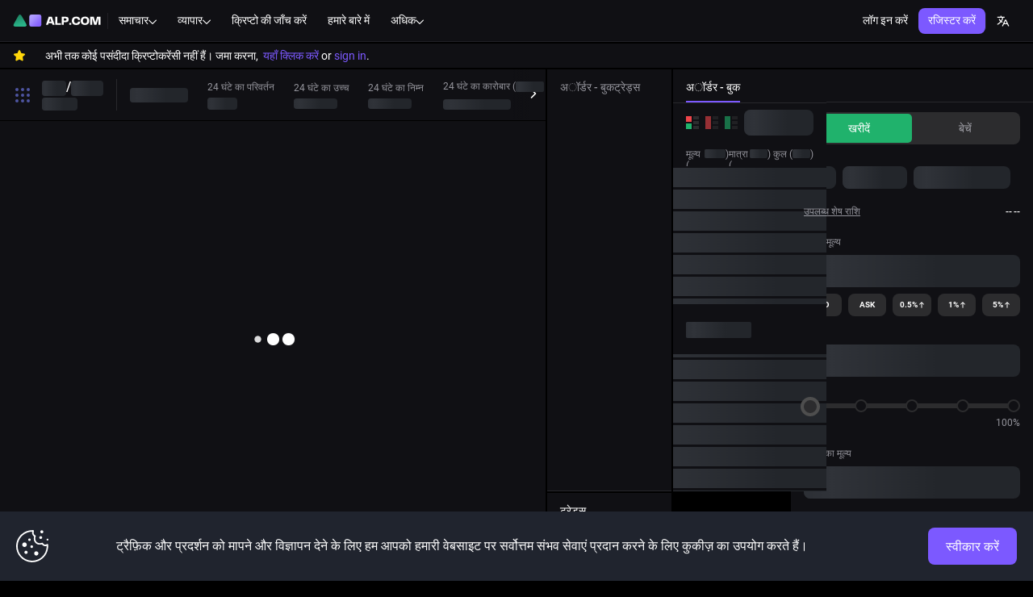

--- FILE ---
content_type: application/javascript
request_url: https://www.alp.com/s/static/js/locale4.75789dfb.chunk.js
body_size: 85450
content:
"use strict";(self.webpackChunkfront_core=self.webpackChunkfront_core||[]).push([[163],{55289:e=>{e.exports=JSON.parse('{"app.alp_coin.advantage_1":"ट्रेडिंग शुल्क पर छूट","app.alp_coin.advantage_1_desc":"ALP कॉइन धारक ट्रेडिंग कमीशन पर बचत कर सकते हैं, और बीटीसी-अल्फा एक्सचेंज पर ALP कॉइन टोकन के रेफरल धारकों को रेफरेंस भुगतान मिलेगा।","app.alp_coin.advantage_2":"तरलता संरक्षण","app.alp_coin.advantage_2_desc":"ALP कॉइन टोकन बीटीसी-अल्फा फंड में संग्रहीत किए जाएंगे और उपयोगकर्ताओं के हितों की रक्षा के लिए उपयोग किए जाएंगे","app.alp_coin.advantage_3":"विशेष ऑफर","app.alp_coin.advantage_3_desc":"धारकों के लिए बोनस, प्रेरणा प्रणाली और भागीदारों के लिए विज्ञापन और मार्केटिंग के अवसर कॉइन टोकन पर बनाए गए हैं","app.alp_coin.alp_coin_advantages":"ALP कॉइन का उपयोग करने के लाभ","app.alp_coin.alp_coin_advantages_desc":"बीटीसी-अल्फा धीरे-धीरे एक्सचेंज के इकोसिस्टम में टोकन को लागू करने की योजना बना रहा है। कंपनी के मुख्य लक्ष्यों में वैश्विक अर्थव्यवस्था के भीतर क्रिप्टोकरेंसी का वितरण, प्रमुख भुगतान प्रणालियों और क्रिप्टो वॉलेट्स के साथ रणनीतिक साझेदारी की स्थापना है। ALP टोकन के धारकों को प्राप्त होता है:","app.alp_coin.benefit_1":"अल्फा पैराडाइस की प्राथमिकता","app.alp_coin.benefit_2":"ट्रेडिंग जोड़ियों का विस्तार","app.alp_coin.benefit_3":"प्लैटफ़ार्म के विकास में भाग लेने का अवसर","app.alp_coin.buy_btn":"ALP सिक्का खरीदें","app.alp_coin.company_benefits":"कंपनी के उत्पादों का उपयोग करने के लाभ","app.alp_coin.company_benefits_desc":"एक्सचेंज पर ALP कॉइन का उपयोग करने की संभावनाओं का धीरे-धीरे विस्तार किया जाएगा। ALP कॉइन धारक बीटीसी-अल्फा के इकोलॉजी के भीतर उत्पादों और सेवाओं के लिए टोकन का आदान-प्रदान कर सकते हैं। टोकन धारकों को एक व्यक्तिगत समर्थन सेवा ऑपरेटर के साथ एक अतिरिक्त समर्पित संचार चैनल - और अन्य फायदे प्राप्त होतें है।","app.alp_coin.desc":"ALP कॉइन यूरोपीय क्रिप्टोकरेंसी एक्सचेंज बीटीसी-अल्फा का एक आंतरिक टोकन है, जिसे विशेष रूप से ERC-20 मानक, एथेरियम इकोसिस्टम का उपयोग करके विकसित किया गया है।","app.alp_coin.materials":"टोकन पर सामग्री","app.alp_coin.road_map":"रोडमैप","app.alp_coin.support_link":"समर्थन","app.alp_coin.support_text":"अभी भी प्रश्न हैं?","app.alp_coin.support_text_desc":"{ref1} कभी भी आपको जवाब देगा।","app.chat.placeholder":"एक संदेश लिखें","app.chat.language_content":"ब्लॉग की सामग्री “अल्फा कहानियां”","app.chat.language_content_text":"वेबसाइट की सामग्री के लिए भाषा सेट करें","app.chat.language_interface":"इंटरफेस","app.chat.language_interface_text":"वेबसाइट इंटरफ़ेस के लिए भाषा चुनें","app.chat.language_settings":"भाषा सेटिंग","app.common.security_code_desc":"आपने कई बार अमान्य पासवर्ड दर्ज किया है। कृपया, सुरक्षा कोड का उपयोग करें, जो हमने आपके ई-मेल पर भेजा है।","app.common.completed":"पुरा होना","app.common.terms_conditions":"मेरी उम्र 18 साल है और मैंने {terms_of_use} और {privacy_policy} को पढ़ लिया है और इससे सहमत हूं","app.common.password.reset_unavailable":"दुर्भाग्य से, पासवर्ड परिवर्तन फ़ॉर्म अस्थायी रूप से अनुपलब्ध है। कृपया {support_center} से संपर्क करें","app.common.password.restore_unavailable":"दुर्भाग्य से, पासवर्ड पुनर्प्राप्ति फ़ॉर्म अस्थायी रूप से अनुपलब्ध है। कृपया {support_center} से संपर्क करें","app.common.password.reset_unavailable.support_center":"सहायता केंद्र","app.common.procedure_is_temporarily_unavailable":"दुर्भाग्य से, यह प्रक्रिया प्लेटफॉर्म की सुरक्षा के लिए अस्थायी रूप से अनुपलब्ध है।","app.common.notifications":"सूचनाएं","app.common.overview":"अवलोकन","app.common.ready":"तैयार","app.common.containers.low_liquidity_short":"कम लीक।","app.common.invalid_file_type":"अमान्य फ़ाइल प्रकार","app.common.photo_added_successfully":"फ़ोटो सफलतापूर्वक जोड़ा गया","app.common.passLater":"बाद में पास","app.common.soon":"जल्द ही","app.common.page":"पृष्ठ","app.common.copied_to_clipboard":"{label} क्लिपबोर्ड पर कॉपी किया गया है","app.common.terms_of_use_context":"उपयोग की शर्तें","app.common.privacy_policy_context":"गोपनीयता नीति","app.common.terms_of_use_agree":"जारी रखकर, आप {terms_of_use} और {privacy_policy} से सहमत हैं","app.common.favorites":"चुन लिया","app.common.status":"स्थिति","app.common.active":"सक्रिय","app.common.accept":"स्वीकार करें","app.common.action":"कार्यवाही","app.common.quantity":"मात्रा","app.common.continue":"सत्यापन","app.common.orderbook":"अॉर्डर - बुक","app.common.order_value":"ऑर्डर का मूल्य","app.common.back_btn":"पीछे","app.common.cancel":"रद्द करें","app.common.canceled":"रद्द","app.common.chat_widget":"चैट करें","app.common.close":"बंद करे","app.common.coin_info":"कॉइन इन्फो ","app.common.review_all":"सभी देखें","app.common.common.referral_program":"रेफरल कार्यक्रम","app.common.company":"कंपनी","app.common.conditions":"शर्तें और नियम","app.common.confirm":"पुष्टि करें","app.common.change":"बदलें","app.common.delete":"हटाएं","app.common.setup":"सेटअप","app.common.confirm_term_of_use":"उपयोग की शर्तें","app.common.containers.active_orders":"सक्रिय ऑर्डर्स ","app.common.containers.advanced_exchange":"एड्वांस्ड","app.common.containers.advanced_exchange_name":"एक्सचेंज एड्वांस्ड","app.common.containers.basic_exchange":"आधारभूत","app.common.containers.basic_exchange_name":"एक्सचेंज स्टैंडर्ड","app.common.containers.buy_crypto":"क्रिप्टो खरीदें","app.common.containers.deals":"डील्स","app.common.containers.demo_exchange_name":"डेमो ट्रेडिंग","app.common.containers.exchange":"बोली-प्रक्रिया","app.common.containers.fee":"शुल्क","app.common.containers.listing":"लिस्टिंग","app.common.containers.main_page_link":"मुख्य पेज","app.common.containers.news":"समाचार","app.common.containers.referrals":"रेफ़रल्स ","app.common.containers.retry_btn":"पुन: प्रयास करें","app.common.containers.standard":"मानक","app.common.containers.status_forbidden":"निषिद्ध","app.common.containers.status_network_error":"नेटवर्क त्रुटि","app.common.containers.status_not_found":"पेज नहीं मिला","app.common.containers.status_server_error":"सर्वर त्रुटि","app.common.containers.status_service_temporary_unavailable":"सेवा अस्थायी रूप से अनुपलब्ध","app.common.containers.support":"समर्थन","app.common.cookies_accept":"ट्रैफ़िक और प्रदर्शन को मापने और विज्ञापन देने के लिए हम आपको हमारी वेबसाइट पर सर्वोत्तम संभव सेवाएं प्रदान करने के लिए कुकीज़ का उपयोग करते हैं।","app.common.copied":"कॉपी किया गया","app.common.copy":"कॉपी","app.common.dark_mode":"डार्क मोड","app.common.date":"तारीख","app.common.day":"दिन","app.common.description":"विवरण","app.common.display_chart_orders":"ऑर्डर्स दिखाएं","app.common.email":"ईमेल","app.common.email_or_login":"ईमेल या लॉगिन","app.common.security_code":"सुरक्षा कोड","app.common.error":"त्रुटि हुई","app.common.error.change":"बदलें ","app.common.error.create":"बनाएं","app.common.error.created":"बनाया गया","app.common.error.manage":"प्रबंधित करें","app.common.error.no_confirm_token":"पुष्टिकरण टोकन नहीं मिला। कृपया अपना लिंक जांचें","app.common.error.pair_error":"चयनित जोड़ी उपलब्ध नहीं है","app.common.error.pair_error_desc":"कृपया नीचे दिए गए किसी एक सुझाव को चुनें","app.common.error.update":"अपडेट करें","app.common.file":"फ़ाइल","app.common.footer.our_networks":"हमारे सोशल नेटवर्क पर जाएं","app.common.halving":"बिटकॉइन हॉल्विंग ","app.common.halving_header":"हॉल्विंग","app.common.home":"होम","app.common.information":"जानकारी","app.common.invite":"आमंत्रित करें","app.common.optional":"वैकल्पिक","app.common.login":"लॉग इन करें","app.common.login_noun":"लॉग इन करें","app.common.logout":"लॉग आउट करें","app.common.logout_out_page_msg":"आपने लॉग आउट किया","app.common.month":"महीना","app.common.more":"अधिक","app.common.no":"नहीं","app.common.no_match_search":"कोई मिलती-जुलती रिकॉर्ड नहीं मिली ","app.common.not_display_chart_orders":"ऑर्डर्स छिपाएं","app.common.pair":"जोड़ी","app.common.password":"पासवर्ड","app.common.enter_pincode":"अपने ईमेल पते से पिन दर्ज करें","app.common.enter_2fa":"2FA कोड दर्ज करें","app.common.enter_2fa_desc":"Google प्रमाणक ऐप में 6-अंकीय कोड दर्ज करें।","app.common.enter_pincode_desc":"आपके ईमेल पर भेजा गया 6-अंकीय कोड दर्ज करें","app.common.pincode_input_blocked":"authenticator कोड लॉक हो गया है। पुन: {time_to_wait} प्रयास करें।","app.common.pincode_input_get_new_pincode":"एक नया पिन प्राप्त करें।","app.common.pincode_input_get_new_pincode_failed":"विफल। आप एक नया पिन कोड {time_to_wait} प्राप्त कर सकते हैं।","app.common.pincode_input_get_new_pincode_success":"ईमेल देखें। आप एक नया पिन कोड {time_to_wait} प्राप्त कर सकते हैं।","app.common.pincode_input_with_no_tries":"पिन कोड दर्ज करने के प्रयास समाप्त हो चुके है। एक नया पिन {time_to_wait} प्राप्त करें।","app.common.pincode_input_with_tries":"शेष प्रयास: {tries}। आप नए पिन कोड का अनुरोध कर सकते हैं {time_to_wait}","app.common.to_use_chat_please_login":"चैट का उपयोग करने के लिए, कृपया","app.common.order_price":"आदेश मूल्य","app.common.products":"उत्पाद","app.common.profile.active_to":"सक्रिय","app.common.profile.alpha-codes":"अल्फा कोड्स ","app.common.profile.api":"एपीआई","app.common.profile.dashboard":"डैशबोर्ड","app.common.profile.my_profile":"मेरी प्रोफाइल","app.common.profile.finance":"वित्त","app.common.profile.history":"इतिहास","app.common.profile.profile":"प्रोफ़ाइल","app.common.profile.security":"सुरक्षा","app.common.profile.settings":"सेटिंग्स","app.common.profile.transfer":"स्थानांतरण","app.common.profile.verification":"सत्यापन","app.common.profile.verified":"सत्यापित","app.common.profile.withdraw":"निकालें","app.common.receive":"प्राप्त करें","app.common.receiver":"प्राप्तकर्ता","app.common.language_setting":"भाषा प्राथमिकताएं","app.common.register":"रजिस्टर करें","app.common.registerAction":"साइन अप करें","app.common.reset_password":"पासवर्ड रीसेट करें","app.common.search":"खोजें","app.common.secure_code":"सुरक्षित कोड","app.common.select":"चयन करें","app.common.send":"भेजें","app.common.sender":"प्रेषक","app.common.server_time":"सर्वर समय","app.common.status_canceled":"रद्द","app.common.status_overdue":"बकाया","app.common.status_received":"प्राप्त किया","app.common.status_sent":"भेजा","app.common.submit":"सबमिट ","app.common.subscribe":"सदस्यता लें","app.common.time":"समय","app.common.type":"टाइप","app.common.high":"उच्च","app.common.low":"कम","app.common.turnover":"कारोबार","app.common.volume":"आयतन","app.common.user_uid":"उपयोगकर्ता यूआईडी","app.common.user_verify_error":"सत्यापन स्तर # {level}तक आवश्यक","app.common.year":"वर्ष","app.common.yes":"हाँ","app.common.new":"नया","app.common.save":"सहेजें","app.common.coin":"कॉइन","app.common.note":"ध्यान दें","app.common.reset":"रीसेट","app.common.january":"जनवरी","app.common.february":"फरवरी","app.common.march":"मार्च","app.common.april":"अप्रैल","app.common.may":"मई","app.common.june":"जून","app.common.july":"जुलाई","app.common.august":"अगस्त","app.common.september":"सितंबर","app.common.october":"अक्टूबर","app.common.november":"नवंबर","app.common.december":"दिसंबर","app.common.containers.buy_crypto_desc":"अपने बैंक कार्ड का उपयोग करके क्रिप्टोक्यूरेंसी खरीदें और बेचें","app.common.containers.coin_info_desc":"एक्सचेंज पर कॉइन्स के बारे में जानकारी","app.common.containers.demo_exchange_name_desc":"जोखिम के बिना अपना सर्वश्रेष्ठ प्रयास करें","app.common.containers.demo_landing_name_desc":"कॉइन्स कैसे प्राप्त करें और व्यापार शुरू करें","app.common.containers.demo_terminal_desc":"आप ट्रेडिंग टर्मिनल के डेमो संस्करण का उपयोग कर रहे हैं।","app.common.containers.listing_desc":"कॉइन और टोकन मालिकों के लिए जानकारी","app.common.containers.low_liquidity_exchange":"कम तरलता","app.common.containers.low_liquidity_exchange_desc":"कम तरल संपत्ति के लिए क्रिप्टोक्यूरेंसी एक्सचेंज ट्रेडिंग टर्मिनल","app.common.containers.low_terminal_desc":"{pair} ट्रेडिंग जोड़ी में ट्रेडिंग के लिए जोखिम बढ़ जाता है।","app.common.containers.social_listing_desc":"BTC-अल्फा एक्सचेंज में परियोजनाओं को जोड़ने के लिए सामुदायिक मतदान","app.common.containers.social_listing_nav_desc":"दिलचस्प परियोजनाओं का समर्थन कैसे करें","app.common.containers.standard_desc":"क्रिप्टोक्यूरेंसी एक्सचेंज ट्रेडिंग टर्मिनल","app.common.containers.margin_trade":"मार्जिन","app.common.containers.margin_trading_desc":"मार्जिन ट्रेडिंग","app.common.create_account":"खाता बनाएँ","app.common.first_time_message":"BTC-अल्फा पर पहली बार?","app.common.i_have_ref_link":"मेरे पास एक रेफरल लिंक है","app.common.home_desc":"BTC-अल्फा एक्सचेंज के बारे में जानकारी","app.common.please_set_nickname":"कृपया, चैटिंग के लिए अपना उपनाम सेट करें।","app.common.reply":"जवाब दें","app.common.user":"उपयोगकर्ता","app.common.enter_text":"शब्द लिखो","app.common.symbols_remaining":"{amount} प्रतीक शेष","app.common.choose_region":"अपना क्षेत्र चुनें","app.common.choose_region_text":"धोखाधड़ी से लड़ने और अपने कार्यों की सुरक्षा सुनिश्चित करने के लिए यह जानकारी महत्वपूर्ण है","app.common.remind_later":"बाद में याद दिलाना","app.common.instantly":"हाथोंहाथ","app.common.sold_out":"बिक गया","app.common.settings.select_site_appearance":"साइट थीम का चयन करें","app.common.settings.theme_light":"लाइट थीम","app.common.settings.theme_dark":"डार्क","app.common.settings.select_terminal_type":"टर्मिनल प्रकार का चयन करें","app.common.settings.scan_to_download":"डाउनलोड करने के लिए स्कैन करें","app.common.settings.ios_and_android_apps":"iOS और Android ऐप","app.common.external_link_modal":"आप किसी बाहरी लिंक का अनुसरण करें","app.common.external_link_modal_desc":"आप एक बाहरी लिंक का अनुसरण करने जा रहे हैं","app.common.external_link_modal_text_1":"हम दृढ़ता से अनुशंसा करते हैं कि आप अपने बीटीसी-अल्फा विवरण (विशेष रूप से ईमेल, पासवर्ड और कुकीज़) तीसरे पक्ष के स्रोतों के साथ प्रदान नहीं करते हैं।","app.common.external_link_follow":"का पालन करें","app.hotspot.competitions.title":"बीटीसी-अल्फा पर ट्रेडिंग प्रतियोगिताएं!","app.hotspot.competitions.body":"प्रतियोगिताओं में भाग लें - बहुमूल्य पुरस्कार जीतें और अपने व्यापारिक कौशल में सुधार करें।","app.hotspot.stop_limit_orders.title":"स्टॉप-लिमिट ऑर्डर","app.hotspot.stop_limit_orders.body":"यह एक आदेश है जिसे निर्दिष्ट स्टॉप प्राइस तक पहुंचने या उससे आगे जाने पर निष्पादित किया जाता है।","app.hotspot.choose_interface_type_title":"इंटरफ़ेस प्रकार का चयन करें","app.hotspot.choose_interface_type_body_1":"व्यापार और अधिक आरामदायक बन गया!","app.hotspot.choose_interface_type_body_2":"ट्रेडिंग टर्मिनल का अपना संस्करण चुनें, जो आपकी ट्रेडिंग शैली के लिए सुविधाजनक होगा।","app.components.Exchange.active_orders.active_orders":"सक्रिय ऑर्डर्स","app.components.Exchange.buy_orders.buy_orders":"खरीद के ऑर्डर्स ","app.components.Exchange.buy_orders.sell_orders":"बिक्री के ऑर्डर्स ","app.components.Exchange.chart.details":"विवरण","app.components.Exchange.chart.rating":"रेटिंग को संशोधित करें","app.components.Exchange.chart.site":"साइट","app.components.Exchange.chart.volume":"वॉल्यूम","app.components.Exchange.chat.chat":"चैट करें","app.components.Exchange.chat.refill":"फिर से भरें ","app.components.Exchange.chat.twitter":"ट्विटर","app.components.Exchange.chat.wallets":"वॉलेट्स ","app.components.Exchange.form.balance":"बैलेंस","app.components.Exchange.form.buy":"खरीदें","app.components.Exchange.form.long":"लंबा","app.components.Exchange.form.short":"छोटा","app.components.Exchange.form.cross":"पार करना","app.components.Exchange.form.max_buying_amount":"मैक्स। खरीद राशि","app.components.Exchange.form.max_selling_amount":"मैक्स। बिक्री राशि","app.components.Exchange.form.margin_cross_trading_account":"मार्जिन क्रॉस ट्रेडिंग खाता","app.components.Exchange.form.margin_isolated_trading_account":"मार्जिन पृथक ट्रेडिंग खाता।","app.components.Exchange.form.initial_margin":"आरंभिक अंतर","app.components.Exchange.form.maintenance_margin":"रखरखाव मार्जिन","app.components.Exchange.form.all_borrow_size":"सभी उधार आकार","app.components.Exchange.form.get":"प्राप्त करें ","app.components.Exchange.form.give":"दीजिए","app.components.Exchange.form.last_price":"अंतिम मूल्य","app.components.Exchange.form.sell":"बेचें ","app.components.Exchange.orders.amount":"रकम","app.components.Exchange.orders.depth":"गहराई","app.components.Exchange.orders.total":"कुल","app.components.Exchange.pairs.currency":"मुद्रा","app.components.Exchange.pairs.order_price":"आदेश मूल्य","app.components.Exchange.recent_trades.recent_trades":"ट्रेड्स","app.components.MobileExchange.pairs.currency":"बाजार","app.components.NewsListItem.header":"खबरें","app.components.NewsListItem.more_news":"और खबरें","app.components.NewsListItem.read_more":"अधिक पढ़ें","app.components.Paradise.action":"कार्यवाही","app.components.Paradise.available":"उपलब्ध: {amount} {currency}","app.components.Paradise.bought":"खरीदा","app.components.Paradise.buy":"खरीदें","app.components.Paradise.buy_for":"for {amount} {currency} के लिए","app.components.Paradise.campaing":"अभियान","app.components.Paradise.cancel":"रद्द करे","app.components.Paradise.canceled":"रद्द कर दिया","app.components.Paradise.close_operation":"बंद करे","app.components.Paradise.closed":"बंद","app.components.Paradise.comment":"टिप्पणि","app.components.Paradise.comments":"टिप्पणियाँ","app.components.Paradise.confirm":"पुष्टि करें","app.components.Paradise.confirm_purchase":"आप जो स्वीकार रहे हैं उस खरीद की पुष्टि करें","app.components.Paradise.confirm_rules":"नियम","app.components.Paradise.end_time":"अंतिम समय","app.components.Paradise.failed_operation":"विफल","app.components.Paradise.going_to_buy":"आप खरीदने जा रहे हैं","app.components.Paradise.hours_until_closed":"बंद होने तक घंटे बचे हैं ","app.components.Paradise.hours_until_sale":"बिक्री तक घंटे बचे हैं","app.components.Paradise.how_it_works":"यह कैसे काम करता है","app.components.Paradise.not_auth_comment_desc":"एक टिप्पणी छोड़ने के लिए, कृपया","app.components.Paradise.participate":"भाग लें","app.components.Paradise.processing":"प्रसंस्करण","app.components.Paradise.progress":"प्रगति","app.components.Paradise.reply":"जवाब दें","app.components.Paradise.reservation_bonus":"आरक्षण के लिए बोनस +{bonus}%","app.components.Paradise.reserve":"रिजर्व","app.components.Paradise.reserve_canceled":"रिजर्व रद्द हो गया है","app.components.Paradise.success_operation":"सफलता","app.components.Paradise.suggest_project":"एक परियोजना का सुझाव दें","app.components.Paradise.team":"टीम","app.components.Paradise.token_price":"मूल्य","app.components.Exchange.pairs.limit_price":"सीमा मूल्य","app.components.Exchange.pairs.trigger_price":"ट्रिगर मूल्य","app.components.Paradise.total_cost":"{total_cost} {currency} के","app.components.Paradise.total_supply":"कुल आपूर्ति","app.components.Paradise.until_closed":"बंद होने में इतने दिन बचे है ","app.components.Paradise.until_sale":"बिक्री तक के दिन बचे हैं","app.components.Paradise.user_bought":"खरीदा","app.components.Paradise.user_reserved":"आरक्षित","app.components.Paradise.your_operation":"आपके कार्य ","app.components.exchange.active_orders_widget_login_msg":"कृपया पहले {ref1} या {ref2} करें","app.components.exchange.balance_desc":"(रिज़र्व)","app.components.exchange.mobile_trade_login":"कृपया अपनी शेष राशि देखने के लिए लॉगिन करें","app.components.exchange.order_book":"आर्डर-बुक","app.components.exchange.order_type_limit":"लिमिट","app.components.exchange.order_type_stop_limit":"स्टॉप-लिमिट","app.components.exchange.order_type_stop_order":"स्टॉप-ऑर्डर","app.components.exchange.order_type_stop_market":"स्टॉप-मार्केट","app.components.exchange.orders_history":"आदेश इतिहास","app.components.exchange.orders_history.state":"राज्य","app.components.exchange.orders_history.status":"स्थिति","app.components.exchange.orders_history_widget_login_msg":"यदि आप अपना ऑर्डर इतिहास देखना चाहते हैं, तो कृपया {ref1} या {ref2}","app.components.exchange.orders_history.stop_limit_order_warn_higher":"यदि अंतिम मूल्य बराबर या अधिक है{stop_price} से नीचे या नीचे आता है, तो एक ऑर्डर {side} {amount} को {price} पर रखा जाएगा।","app.components.exchange.orders_history.stop_limit_order_warn_lower":"यदि अंतिम मूल्य {stop_price} से नीचे या नीचे आता है, तो एक ऑर्डर {side} {amount} को {price} पर रखा जाएगा।","app.components.exchange.orders_history.orders_are_cancelled":"आदेश रद्द","app.components.exchange.orders_history.all_orders_are_cancelled":"सभी आदेश रद्द","app.components.exchange.pairs.only_favorite":"केवल","app.components.exchange.trade_widget.commission":"कमीशन","app.components.exchange.wallets.reserver":"रिज़र्व","app.components.exchange.exchange_form_login_msg":"{link1} या {link2}","app.components.exchange.position_direction":"दिशा","app.components.exchange.position_base_price":"आधार मूल्य","app.components.exchange.position_index_price":"सूचकांक मूल्य","app.components.exchange.position_liq_price":"परिसमापन मूल्य","app.components.exchange.action_margin_transfer":"स्थानांतरण करना","app.components.exchange.action_margin_deposit":"जमा","app.components.exchange.action_margin_repay":"चुकाने","app.components.exchangeMobile.label.chart":"चार्ट","app.components.exchangeMobile.label.trade":"ट्रेड","app.components.exchangeMobile.order_created":"ऑर्डर बनाया ","app.components.exchangeMobile.order_created_done":"ऑर्डर बनाया और पूर्ण किया","app.components.exchangeMobile.recent_trades.TYPE":"टाइप","app.components.exchangeMobile.recent_trades.date":"तारीख","app.components.form_errors.form_max_size":"गलत अधिकतम आकार","app.components.form_errors.form_wrong_email":"गलत ईमेल प्रकार","app.components.form_errors.form_wrong_type":"गलत प्रकार","app.components.form_errors.man_digits":"न्यूनतम अंक","app.components.form_errors.max_digits":"अधिकतम अंक","app.components.form_errors.max_length":"अधिकतम लंबाई है","app.components.form_errors.max_value":"अधिकतम मूल्य है","app.components.form_errors.min_length":"न्यूनतम लंबाई है","app.components.form_errors.min_value":"न्यूनतम मूल्य है","app.components.form_errors.required":"यह फ़ील्ड आवश्यक है","app.components.form_errors.passwords_do_not_match":"पासवर्ड मेल नहीं खाते","app.components.home.simple_steps_to_buying_cryptocurrency":"क्रिप्टोक्यूरेंसी खरीदने के लिए सरल कदम","app.components.home.register_on_our_platform":"हमारे प्लेटफॉर्म पर रजिस्टर करें","app.components.home.complete_verification":"सत्यापन पूरा करें","app.components.home.buy_cryptocurrency_or_make_a_deposit":"क्रिप्टोक्यूरेंसी खरीदें या जमा करें","app.components.home.start_trading":"ट्रेडिंग शुरू करें","app.components.home.register":"रजिस्टर करें","app.components.home.verification":"सत्यापन","app.components.home.buy_crypto":"क्रिप्टो खरीदें","app.components.home.trade":"व्यापार","app.components.home.get_experience_in_trading":"जोखिम और हानि के बिना व्यापार में अनुभव प्राप्त करें","app.components.home.if_you_are_a_beginner":"यदि आप एक नौसिखिया हैं और सीखना चाहते हैं कि व्यापार कैसे करें, पंजीकरण करें और डेमो ट्रेडिंग तक निःशुल्क पहुंच प्राप्त करें","app.components.home.move_from_theory_to_practice":"सिद्धांत से अभ्यास की ओर बढ़ें","app.components.home.start_trading_risk_free_with_demo_trading_mega_bonus":"डेमो ट्रेडिंग मेगा बोनस के साथ जोखिम मुक्त ट्रेडिंग शुरू करें! इसे आज ही अपने डेमो खाते में प्राप्त करें पंजीकरण के लिए केवल 10,000 यूएसडीटी!","app.components.home.start_demo_trading":"डेमो ट्रेडिंग शुरू करें","app.components.home.the_most_trusted_cryptocurrency_platform":"सबसे भरोसेमंद क्रिप्टोक्यूरेंसी प्लेटफॉर्म","app.components.home.here_are_some_reasons_why_we_are_the_best":"यहां कुछ कारण दिए गए हैं कि हम सर्वश्रेष्ठ क्यों हैं","app.components.home.alpha_code_desc":"अल्फा-कोड बीटीसी-अल्फा उपयोगकर्ता खातों के बीच संपत्ति के हस्तांतरण के लिए एक उपकरण है। {breakingLine} हमने बीटीसी-अल्फा क्रिप्टो-एक्सचेंज {breakingLine} के साथ आपके अनुभव को सुविधाजनक, आरामदायक और सबसे महत्वपूर्ण रूप से जितना संभव हो उतना सुरक्षित बनाने के लिए अल्फा-कोड बनाया है !","app.components.home.alpha_feature_1":"शुल्क की गतिशील {breakingLine} प्रणाली","app.components.home.alpha_feature_1_desc":"0.1% से शुल्क{breakingLine} के साथ ट्रेड ","app.components.home.alpha_feature_2":"उच्चतम स्तर की सुरक्षा {breakingLine}","app.components.home.alpha_feature_2_desc":"बीटीसी-अल्फा {breakingLine} दुनिया में सबसे सुरक्षित टॉप -15 एक्सचेंजिस है","app.components.home.alpha_feature_3":"फंड की शीघ्र डिपॉजिट{breakingLine} और निकासी","app.components.home.alpha_feature_3_desc":"विश्वसनीय {breakingLine} भुगतान प्रणाली का उपयोग करें","app.components.home.alpha_feature_4":"रेफरल {breakingLine} प्रोग्राम","app.components.home.alpha_feature_4_desc":"50% {breakingLine} तक रेफरल कमीशन कमाएँ","app.components.home.alpha_feature_5":" वास्तविक समय {breakingLine} में क्वॉट्स ","app.components.home.alpha_feature_5_desc":"एक्सचेंज-ट्रेडेड एसेट डेटा {breakingLine} बिना देरी के","app.components.home.alpha_feature_6":"समर्थन  {breakingLine}24/7 ","app.components.home.alpha_feature_6_desc":"24/7 उपलब्ध  {breakingLine}  समर्थन विभाग","app.components.home.coins":"कॉइन्स ","app.components.home.demo_trading_slide":"डेमो ट्रेडिंग","app.components.home.demo_trading_slide_btn":"अभी कोशिश करें ","app.components.home.demo_trading_slide_desc":"जोखिम रहित डेमो ट्रेडिंग","app.components.home.deposit_and_withdraw":"धनराशि को शीध्र{breakingLine} जमा करें और निकालें","app.components.home.deposit_and_withdraw_desc":"भुगतान सेवाओं की मदद के साथ ","app.components.home.feature_slider_interface":"अपने स्वाद के लिए इंटरफ़ेस चुनें","app.components.home.learn_more":"और अधिक जानें","app.components.home.mediapartners":"मीडिया पार्टनर","app.components.home.mediapartners_desc":"केवल क्रिप्टोकरेंसी और ब्लॉकचेन के बारे में सबसे अधिक प्रासंगिक और प्रमाणित समाचार","app.components.home.mobile_app_header":"बिना सीमा के व्यापार","app.components.home.mobile_app_header_desc":"एक सुविधाजनक बीटीसी-अल्फा ऐप के साथ","app.components.home.mobile_app_text_1":"प्लेटफार्म की तत्काल खबर प्राप्त करें","app.components.home.mobile_app_text_2":"बाजार की कीमतों का हालचाल देखें","app.components.exchange.stop_price":"दाम बंद करो","app.components.home.mobile_app_text_3":"एक्सचेंज कोट्स के बारे में अपडेटेड  रहें","app.components.home.mobile_app_text_4":"किसी भी समय सुविधा से और प्रभावी ट्रेडिंग ","app.components.home.news_subscribe":"बीटीसी-अल्फा समाचार के लिए सदस्यता लें","app.components.home.news_subscribe_desc":"अप-टू-डेट समाचार सीधे अपने ईमेल पर प्राप्त करें। बिना स्पैम के।","app.components.home.page_title":"बीटीसी-अल्फा: बिटकॉइन एक्सचेंज | क्रिप्टोक्यूरेंसी एक्सचेंज","app.components.home.page_title_desc":"बीटीसी-अल्फा एक नई पीढ़ी का यूरोपीय क्रिप्टोक्यूरेंसी एक्सचेंज है। आपकी डिजिटल संपत्ति की विश्वसनीय खरीद, बिक्री और हस्तांतरण के लिए सेवाएं प्रदान करता है। यह रूसी बोलने वाले स्थान के शीर्ष 3 सबसे बड़े क्रिप्टोक्यूरेंसी एक्सचेंजों, दुनिया में मुद्रा के मामले में शीर्ष 100 क्रिप्टोक्यूरेंसी एक्सचेंज और सुरक्षा के मामले में शीर्ष 15  में शामिल है।","app.components.home.site_map":"साइट का नक्शा","app.components.home.stats_item_1":"$ 10 + मिलियन","app.components.home.stats_item_1_desc":"दैनिक {breakingLine}मात्रा","app.components.home.stats_item_2":"5 वर्ष","app.components.home.stats_item_2_desc":"क्रिप्टो एक्सचेंज में कार्य {breakingLine}का अनुभव","app.components.home.stats_item_3":"{count}+","app.components.home.stats_item_3_desc":"ट्रेडिंग {breakingLine} जोड़े","app.components.home.stats_item_4":"14 वां स्थान ","app.components.home.stats_item_4_desc":"एक्सचेंज में {breakingLine} सुरक्षा रेटिंग","app.components.home.trading_world":"ट्रेडिंग की एक लौकिक दुनिया में गोता लगाएं {breakingLine}","app.components.home.trading_world_desc":"क्या आप उड़ान के लिए तैयार हैं? जल्दी से, अपने सीटबेल्ट को बाँध लें ","app.components.home.user_count":"उपयोगकर्ताओं के","app.components.home.user_count_thousands":"हजारों","app.components.home.welcome_text":"बीटीसी-अल्फा में आपका स्वागत है","app.components.home.welcome_text_desc":"सुरक्षित और विश्वसनीय ब्लॉकचेन एसेट ट्रेडिंग प्लेटफॉर्म ","app.components.home.welcome_to":"में आपका स्वागत है","app.components.home.we_moved":"हम स्थानांतरित हो गए हैं!","app.components.home.we_rebranded":"हमने अपनी ब्रांडिंग बदली है","app.components.home.at_a_new_domain":"हमारी वेबसाइट अब एक नए डोमेन पर उपलब्ध है।","app.components.home.new_chapter1":"हम एक नए नाम, इंटरफ़ेस और संवर्धित सुविधाओं के साथ विकास के एक नए चरण में प्रवेश कर रहे हैं।","app.components.home.new_chapter2":"All accounts, assets, trading history, and settings have been automatically migrated to ","app.components.home.new_chapter3":"दो-कारक प्रमाणीकरण (2FA) पहले की तरह काम करना जारी रखता है। यदि आवश्यक हो तो आप इसे अपनी खाता सेटिंग में अपडेट कर सकते हैं।","app.components.home.new_chapter4":"कृपया ध्यान दें: लॉगिन अब नए डोमेन के माध्यम से उपलब्ध है","app.components.home.update_your_bookmarks":"कृपया अपने बुकमार्क अपडेट करें। हमारा नाम और दिखावट बदल गया है, लेकिन हमारे मूल्य वही रहे हैं। आप हमें हमारे नए डोमेन पर पाएंगे।","app.components.profile":"प्रोफ़ाइल","app.components.profile.accounts_settings":"अकाउंट सेटिंग","app.components.profile.accounts_settings.active_traders":"सक्रिय ट्रेडर्स ","app.components.profile.accounts_settings.all_time":"हर समय बोनस","app.components.profile.accounts_settings.bonus_desc":"आपके पास 30 दिनों के लिए {bonus} % का कम ट्रेडर शुल्क है, जो {bonusDate} पर समाप्त होता है","app.components.profile.accounts_settings.change_username":"के लिए उपयोगकर्ता नाम बदलें","app.components.profile.accounts_settings.change_username_p1":"आपने पहले ही उपयोगकर्ता नाम चुना है। आप हमारी सेवा खरीदकर इसे बदल सकते हैं।","app.components.profile.accounts_settings.chat_name_updated":"अपडेट किया","app.components.profile.accounts_settings.chat_nickname":"चैट का उपनाम","app.components.profile.accounts_settings.chat_settings":"चैट सेटिंग्स","app.components.profile.accounts_settings.current_bonus":"वर्तमान बोनस","app.components.profile.accounts_settings.datetime_format":"दिनांक समय प्रारूप","app.components.profile.accounts_settings.detect_ip_changed":"IP एड्रेस में तबदीली का पता लगाएं","app.components.profile.accounts_settings.email":"ईमेल","app.components.profile.accounts_settings.email_not_verified":"ईमेल सत्यापित नहीं हुआ है","app.components.profile.accounts_settings.email_not_verified_desc":"आपका ईमेल सत्यापित नहीं हुआ है। इसका मतलब है कि आप सभी सेवाओं का उपयोग नहीं कर सकते।","app.components.profile.accounts_settings.email_verified":"ईमेल सत्यापित हुआ","app.components.profile.accounts_settings.email_verified_desc":"आपका ईमेल सफलतापूर्वक सत्यापित हो गया है। इसका मतलब है कि अब आप प्रतिबंध के बिना सेवा के साथ काम कर सकते हैं।","app.components.profile.accounts_settings.email_was_sent":"हमने आपको निर्देशों के साथ एक ईमेल भेजा है","app.components.profile.accounts_settings.hidden":"छिपा हुआ","app.components.profile.accounts_settings.inactive":"निष्क्रिय","app.components.profile.accounts_settings.last_30_days":"पिछले 30 दिनों का बोनस","app.components.profile.accounts_settings.next_bonus":"{nextBonus}% बोनस पाने के लिए अधिक ट्रेडर्स की आवश्यकता है: {traders}","app.components.profile.accounts_settings.ref_bonus":"पंजीकरण के लिए विशेष रेफरल बोनस","app.components.profile.accounts_settings.ref_btn":"कॉपी","app.components.profile.accounts_settings.referres_top":"टॉप 3 ऑल टाइम रेफरर्स","app.components.profile.accounts_settings.resend_email_confirm":"ईमेल पुष्टिकरण पुनः भेजें","app.components.profile.accounts_settings.send_login_email":"लॉगिन पर ईमेल भेजें","app.components.profile.accounts_settings.send_marketing_email":"मुझे मार्केटिंग ईमेल भेजें","app.components.profile.accounts_settings.set_username":"उपयोगकर्ता नाम सेट करें","app.components.profile.accounts_settings.setting_modal_h5":"क्या आप इस पैरामीटर को शुरू करने की पुष्टि करते हैं","app.components.profile.accounts_settings.settings_cancell_btn":"रद्द करें","app.components.profile.accounts_settings.settings_confirm_btn":"पुष्टि करें","app.components.profile.accounts_settings.timezone":"समय क्षेत्र","app.components.profile.accounts_settings.total_invited":"कुल आमंत्रित","app.components.profile.accounts_settings.u_ref_link":"आपका रेफ़रल लिंक","app.components.profile.accounts_settings.update_btn":"अपडेट करें","app.components.profile.accounts_settings.use_2fa_finance_motion":"वित्त संचालन के दौरान 2FA का उपयोग करें","app.components.profile.accounts_settings.username_desc":"उपयोगकर्ता नाम सभी के लिए आवश्यक नहीं है। लेकिन अगर आप साइट पर चैटबॉक्स का उपयोग करना चाहते हैं, तो आपको एक लेना होगा। अगली बार 10$ का खर्च होगा","app.components.profile.accounts_settings.username_set_desc":"आपने पहले ही एक उपयोगकर्ता नाम चुन लिया है। आप इसे $ 10 . में बदल सकते हैं","app.components.profile.main":"मुख्य","app.components.profile.marketing":"मार्केटिंग","app.components.recent_trades":"वर्तमान ट्रेड्स ","app.components.recent_trades.label.date":"तारीख","app.components.recent_trades.label.direction":"टाइप करें ","app.components.recent_trades.label.price_usd":"मूल्य","app.components.recent_trades.operation.buy":"खरीदें","app.components.recent_trades.operation.sell":"बेचें","app.components.referrals":"रेफ़रल्स","app.components.referrals.list":"रेफ़रल सूची","app.components.referrals.totals":"रेफ़रल योग","app.components.referrals.totals_desc":"प्रत्येक मुद्रा के सभी समय कुल रेफरल बोनस","app.components.settings.interface_theme":"इंटरफ़ेस विषय","app.components.settings.terminal_layout":"टर्मिनल लेआउट","app.components.settings.customize_interface_according_to_your_trading_style":"अपनी ट्रेडिंग शैली के अनुसार इंटरफ़ेस को अनुकूलित करें","app.components.security.sign_in":"लॉग इन करें","app.components.security.email_address":"ईमेल पता","app.components.security.this_name_is_displayed_on_the_public_pages_and_chat":"यह नाम सार्वजनिक पृष्ठों और चैट पर दिखाया गया है","app.components.security.account_security":"खाते की सुरक्षा","app.components.security.unavailable_for_your_account":"आपके खाते के लिए अनुपलब्ध","app.components.security.the_feature_will_be_available_soon":"सुविधा जल्द ही उपलब्ध होगी","app.components.security.use_google_authenticator":"Google प्रमाणक का प्रयोग करें","app.components.security.use_alp_authenticator":"ALP प्रमाणक का प्रयोग करें","app.components.security.download_and_install_the_app":"ऐप डाउनलोड और इंस्टॉल करें","app.components.security.scan_the_qr_code":"क्यूआर कोड स्कैन करें","app.components.security.confirm_the_code":"कोड की पुष्टि करें","app.components.security.your_account_is_now_securely_protected":"बधाई हो, आपका खाता अब सुरक्षित रूप से सुरक्षित है","app.components.security":"सुरक्षा","app.components.security.add_ip_to_white_list":"श्वेत सूची में IP जोड़ने के लिए Enter दबाएँ","app.components.security.back_up_tokens":"बैकअप टोकन्स ","app.components.security.back_up_tokens_desc":"मुख्य और बैकअप फोन उपलब्ध नहीं होने पर बैकअप टोकन का उपयोग किया जा सकता है। नीचे दिए गए टोकन का उपयोग प्राधिकरण जांच के लिए किया जा सकता है।","app.components.security.backup_tokens":"बैकअप टोकन","app.components.security.change_pass_btn":"मेरा पासवर्ड बदलें","app.components.security.close":"बंद करें","app.components.security.close_all_active_sessions":"अन्य सक्रिय सत्र बंद करें","app.components.security.disable_twoFA":"टू- फैक्टर प्रमाणीकरण को अक्षम करें","app.components.security.disable_twoFA_chackbox_label":"हां, मुझे यकीन है और समझ में आ रहा है","app.components.security.disable_twoFA_desc":"हालाँकि हम आपको ऐसा करने के लिए दृढ़ता से हतोत्साहित करते हैं, आप अपने खाते के लिए टू- फैक्टर प्रमाणीकरण को अक्षम भी कर सकते हैं।","app.components.security.disable_twoFA_h":"टू- फैक्टर प्रमाणीकरण को अक्षम करें","app.components.security.disable_twoFA_p1":"आप टू- फैक्टर प्रमाणीकरण को अक्षम करने की ओर बढ़ रहे हैं। यह आपकी खाता सुरक्षा से समझौता करता है, क्या आप सुनिश्चित हैं?","app.components.security.disable_twoFA_p2":"कृपया अपना टोकन डालें, जो Authenticator ऐप द्वारा जनरेट किया गया था","app.components.security.disable_twoFA_token":"2FA टोकन","app.components.security.disabled":"अक्षम हुआ ","app.components.security.enabled":"सक्षम हुआ ","app.components.security.generate_backup_tokens":"टोकन जेनरेट करें","app.components.security.help1":"आपका पासवर्ड आपकी अन्य व्यक्तिगत जानकारी के अत्याधिक समान नहीं हो सकता है।","app.components.security.help2":"आपके पासवर्ड में कम से कम 8 अक्षर होने चाहिए।","app.components.security.help3":"आपका पासवर्ड आमतौर पर इस्तेमाल किया जाने वाला पासवर्ड नहीं हो सकता है।","app.components.security.help4":"आपका पासवर्ड पूरी तरह से संख्यात्मक नहीं हो सकता है।","app.components.security.ip_address_label":"आईपी एड्रेस ","app.components.security.ip_white_list":"श्वेतसूची में लॉग इन करें","app.components.security.ip_white_list_btn_add":"जोड़े","app.components.security.ip_white_list_duplicate_error":"आईपी पहले से मौजूद है","app.components.security.ip_white_list_state":"आईपी श्वेतसूची स्थिति:","app.components.security.ip_white_list_state.disabled":"अक्षम हुआ ","app.components.security.ip_white_list_state.enabled":"सक्षम हुआ ","app.components.security.ip_white_list_state_btn_disable":"अक्षम करें","app.components.security.ip_white_list_state_btn_enable":"सक्षम करें","app.components.security.ip_white_list_state_warn":"चेतावनी!","app.components.security.ip_white_list_state_warn_1":"कृपया ध्यान दें कि अगली बार जब आप अपने खाते में लॉग इन करेंगे तो सेटिंग्स लागू हो जाएंगी। सभी पुराने असुरक्षित सत्रों (वर्तमान सहित)को अभी भी किसी भी पते से आपके खाते की एक्सेस होगी।","app.components.security.ip_white_list_state_warn_2":"आईपी सफेद सूची का उपयोग करने के लिए आपको कम से कम एक आईपी बनाने की आवश्यकता है","app.components.security.new_pass":"नया पासवर्ड ","app.components.security.new_pass_confirm":"नए पासवर्ड की पुष्टि","app.components.security.old_pass":"पुराना पासवर्ड","app.components.security.pass_change":"पासवर्ड तबदीली","app.components.security.pass_change_desc":"कृपया अपना पुराना पासवर्ड दर्ज करें, सुरक्षा के लिए, और फिर अपना नया पासवर्ड दो बार दर्ज करें ताकि हम सत्यापित कर सकें कि आपने इसे सही तरीके से टाइप किया है।","app.components.security.password_change":"पासवर्ड बदलें","app.components.security.password_changed_successfully":"पासवर्ड बदला गया","app.components.security.save_back_up_tokens":"इन कोड को प्रिंट करें और उन्हें सुरक्षित स्थान पर सहेजें।","app.components.security.session_closed":"सत्र बंद हो गया","app.components.security.sessions":"सत्र","app.components.security.sessions_table.country":"देश","app.components.security.sessions_table.date":"तारीख","app.components.security.sessions_table.device":"उपकरण","app.components.security.sessions_table.ip":"आईपी एड्रेस","app.components.security.sessions_table.os":"ओएस","app.components.security.disabling_2fa_will_only_be_possible_for_verified_users":"कृपया ध्यान दें कि 2FA को अक्षम करना केवल सत्यापित उपयोगकर्ताओं के लिए ही संभव होगा।","app.components.security.here_you_can_customize_your_login_settings":"यहां आप अपनी लॉगिन सेटिंग्स को अनुकूलित कर सकते हैं और अपने खाते के सुरक्षा स्तर को महत्वपूर्ण रूप से बढ़ा सकते हैं।","app.components.promo.ceo_text":"हम नौसिखिया व्यापारियों का समर्थन करने और पेशेवरों का स्वागत करने के साथ-साथ हमारे समुदाय में खुश हैं। आखिरकार, यह समुदाय है जो क्रिप्टोकरेंसी और ब्लॉकचेन प्रौद्योगिकियों के बाजार को विकसित करने में मदद करता है। हमें यकीन है कि अब क्रिप्टोकरेंसी का व्यापार करने का सबसे अच्छा समय है - और बीटीसी-अल्फा आपकी मदद करने के लिए तैयार है।","app.components.promo.coinmarket_rating":"Coinmarketcap","app.components.promo.coinmarket_rating_top":"TOP-80","app.components.promo.demo_link":"शुरू करें","app.components.promo.demo_slide_title":" अभ्यास करने के लिए सिद्धांत से जाओ","app.components.promo.demo_slide_title_desc":"डेमो ट्रेडिंग के साथ जोखिम के बिना व्यापार {demo_link}. मेगा बोनस! साइन अप करने के लिए आप अपने डेमो खाते में {bonus} प्राप्त कर सकते हैं। {signing_up} अगले 24 घंटों के दौरान वैध है","app.components.promo.daily_volume":"दैनिक कारोबार में बीटीसी","app.components.promo.facts":"बीटीसी-अल्फा के बारे में बुनियादी तथ्य:","app.components.promo.feature_1_text":"2015 से परिचालन में है और उसने हाल ही में एक प्रमुख सुरक्षा अद्यतन, इंटरफ़ेस और उपयोगकर्ता उपकरण का संचालन किया है","app.components.promo.feature_2_text":"तकनीकी सहायता 24/7/365 प्रदान करता है","app.components.promo.feature_3_text":"सबसे सक्रिय व्यापारियों के लिए रेफरल और बाउंटी कार्यक्रम के साथ और अधिक प्राप्त करने का अवसर प्रदान करता है ","app.components.promo.feature_4_text":"ट्रेडिंग के लिए बैंक कार्ड का उपयोग करें: भारत से अपने बैंक कार्ड से जल्दी और आसानी से मुद्रा खरीदें","app.components.promo.feature_text":"यही कारण है कि यह बीटीसी-अल्फा के लिए पंजीकरण के लायक है:","app.components.promo.greeting_desc":"अभी साइन अप करें — और $ 500 प्रति माह से अर्जित करना शुरू करें","app.components.promo.greeting_header":"एसेट ट्रेडिंग प्लेटफॉर्म","app.components.promo.learn_trade":"क्रिप्टो व्यापारियों के लिए एक वीडियो ट्यूटोरियल प्राप्त करें","app.components.promo.new_trader_support":"और यह सब उस एक्सचेंज पर है जो 2015 से एक भी हैक के बिना काम कर रहा है, आपका डेटा 100% संरक्षित है","app.components.promo.office_count":"यूरोप में ","app.components.promo.offices_region":"2020 के अंत तक एक एशियाई कार्यालय खोलने के 3 कार्यालय","app.components.promo.partners_support":"हम लोकप्रिय भुगतान प्रणालियों के साथ काम करते हैं","app.components.promo.register_and_bonus":"यदि आप एक शुरुआत कर रहे हैं और जल्दी से पैसे ऑनलाइन बनाने के लिए सीखना चाहते हैं अभी पंजीकरण करें और व्यापारियों के लिए पाठ्यक्रम में निःशुल्क पहुँच प्राप्त करें {bonus}","app.components.promo.register_and_bonus_value":"में निःशुल्क पहुँच प्राप्त करें","app.components.promo.register_text":"अपना ईमेल दर्ज करें | साइन अप करें\\n \\nALP.COM की 5 वीं वर्षगांठ मनाने के लिए हम आपको जमा / निकासी शुल्क पर 50% की छूट देंगे","app.components.promo.security_rating":" सुरक्षा स्तर ","app.components.promo.security_rating_top":"TOP 15","app.components.promo.signing_up":"प्रस्ताव केवल","app.components.promo.social_listing":"अद्वितीय सामाजिक","app.components.promo.social_listing_system":"सूची प्रणाली ","app.components.promo.start_to_make_money_action":"अभी से कमाई शुरू करें","app.components.promo.trade_pairs":"क्रिप्टोक्रैडिंग जोड़े","app.components.promo.transfers":"आंतरिक अल्फा कोई","app.components.promo.transfers_fee":"शुल्क के साथ स्थानान्तरण","app.components.promo.user_count":"250K क्रिप्टो एक्सचेंज उपयोगकर्ताओं","app.components.security.sessions_table.os_browser":"ओएस / ब्राउज़र","app.components.security.sessions_table.status":"स्थिति","app.components.security.sessions_table.status_active":"सक्रिय","app.components.security.sessions_table.status_finished":"समाप्त","app.components.security.show_active_sessions":"सक्रिय दिखाएं","app.components.security.show_all_sessions":"सभी दिखाएँ","app.components.security.twoFA":"टू -फैक्टर प्रमाणीकरण ","app.components.security.twoFA_disabled":"टू -फैक्टर प्रमाणीकरण अक्षम किया गया था","app.components.security.twoFA_disabled_desc":"आपके खाते के लिए टू -फैक्टर प्रमाणीकरण सक्षम नहीं है। बढ़ी हुई खाता सुरक्षा के लिए टू -फैक्टर प्रमाणीकरण सक्षम करें।","app.components.security.twoFA_disabled_page_desc":"अब आपका खाता पहले से कम सुरक्षित है!","app.components.security.twoFA_disabled_page_header":"टू -फैक्टर प्रमाणीकरण सफलता से अक्षम हुआ ","app.components.security.twoFA_enable_btn":"टू -फैक्टर प्रमाणीकरण सफलता से सक्षम करें ","app.components.security.twoFA_enable_next_btn":"अगला","app.components.security.twoFA_enable_p1":"टोकन जनरेटर का उपयोग शुरू करने के लिए, कृपया नीचे दिए गए QR कोड को स्कैन करने के लिए अपने स्मार्टफोन का उपयोग करें। उदाहरण के लिए, Google Authenticator का उपयोग करें। फिर, एप्लिकेशन द्वारा जनरेट किए गए टोकन को दर्ज करें।","app.components.security.twoFA_enable_p2":"यदि आप QR-कोड को स्कैन नहीं कर सकते हैं, तो आप निम्नलिखित कोर को एप्लिकेशन में मैन्युअल रूप से प्रवेश करके उपयोग कर सकते हैं इसे तीसरे व्यक्तियों के सामने प्रकट न करें - इससे गोपनीयता की समस्या हो सकती है","app.components.security.twoFA_enable_p3":"यदि सबकुछ सही दर्ज किया गया है तो हर 30 सेकंड में नया कोड जनरेट होता है, इसे 2FA सक्रियण की पुष्टि करने के लिए नीचे दर्ज करें। ध्यान दें, यदि आपके स्मार्टफोन में समय सटीक नहीं है तो कोड गलत होगा। हम ऑटो टाइम सेटिंग्स का उपयोग करने की सलाह देंगे।","app.components.security.twoFA_enabled":"टू -फैक्टर प्रमाणीकरण सफलता से सक्षम हुआ था ","app.components.security.twoFA_enabled_page_desc":"अब आपका खाता पहले से अधिक सुरक्षित है!","app.components.security.twoFA_enabled_page_header":"टू -फैक्टर प्रमाणीकरण सफलता से सक्षम हुआ ","app.components.security.twoFA_p1":"टोकन आपके टोकन जनरेटर द्वारा जनरेट किए जाएंगे।","app.components.security.twoFA_p2":"यदि आपके पास कोई उपकरण नहीं है, तो आप बैकअप टोकन का उपयोग करके अपने खाते तक पहुंच सकते हैं। आपके पास 10 बैकअप टोकन शेष हैं।","app.components.security.twoFA_show_codes_btn":"कोड दिखाएं","app.components.security.white_ip_create":"IP सफलतापूर्वक जोड़ी गई ","app.components.security.white_ip_delete":"IP सफलतापूर्वक हटा दी गई ","app.components.security.white_ip_disable":"व्हाइट IP सूची अक्षम की गई","app.components.security.white_ip_enabled":"व्हाइट IP सूची सक्षम की गई","app.components.security.white_list_description":"आप इस सूची से केवल आईपी पते से अपने खाते में प्रवेश को सीमित कर सकते हैं","app.components.security.wallets_whitelist":"बटुए का श्वेतसूची","app.components.register.bonusAboutTitle":"नए साल का बोनस देते हुए","app.components.register.bonusAboutSubtitle":"अपना उपहार प्राप्त करने के लिए कुछ चरणों का पालन करें","app.components.register.bonusAboutDescription":"नए साल की छुट्टियों के लिए अपने दोस्तों के लिए एक वर्तमान बनाएं - बोनस लिंक साझा करें","app.components.register.bonusAboutPageInfo":"100 USD बोनस केवल 30 दिनों के लिए ALP.COM प्लेटफॉर्म पर ट्रेडिंग कमीशन पर लागू होता है। ","app.components.register.bonusRegisterTitle":"नए साल का पंजीकरण","app.components.register.bonusRegisterSubtitle":"उपहार के साथ!","app.components.register.bonusRegisterTooltip":"ट्रेडिंग शुल्क के लिए $ 100 का बोनस देना। उपहार प्राप्त करने के लिए पूरा पंजीकरण","app.components.register.bonusCompleteTitle":"बधाई हो","app.components.register.bonusCompleteSubtitle":"पंजीकरण सफलतापूर्वक पूरा हुआ।","app.components.register.bonusCompleteDescription":"आपके खाते को ट्रेडिंग कमीशन के लिए 100 USD का श्रेय दिया जाता है। उन्हें सक्रिय करने के लिए, सत्यापन 2 से स्तर तक जाएं। आप {date} से पहले बोनस सक्रिय कर सकते हैं","app.components.register.bonusCompleteWarning":"स्तर 2 सत्यापन के बिना, बोनस उपलब्ध नहीं होगा!","app.components.register.bonusActivate":"सक्रियण","app.components.register.bonusActivateCondition":"बोनस को सक्रिय करने के लिए, सत्यापन को स्तर 2 पर पास करें","app.components.register.bonusPassVerification":"स्तर 2 तक का पूर्ण सत्यापन","app.components.register.bonusIsActiveTill":"{date} तक सक्रिय बोनस","app.components.register.bonusForTradingFeeTill":"{date} द्वारा ट्रेडिंग शुल्क के लिए बोनस","app.components.register.bonusUsed":"उपयोग {percentage}%","app.components.register.bonusYouHaveUsedAllBonuses":"आपने ट्रेडिंग कमीशन के लिए सभी बोनस का उपयोग किया है","app.components.register.bonusGift":"उपहार","app.components.register.bonusCompleteWarningFee":"यदि 100 USD बोनस का ट्रेडिंग शुल्क पार हो जाता है, तो मुख्य खाता शुल्क लिया जाएगा।","app.containers.DesktopFooter.support":"समर्थन","app.containers.Exchange.header":"विनिमय","app.containers.Exchange.margin":"मार्जिन","app.containers.fees.current_fee":"आपका वर्तमान मेकर /टेकर शुल्क है","app.containers.fees.deposit_withdraw":"जमा और निकासी शुल्क","app.containers.fees.deposit_withdraw_cryphocurrencies":"क्रिप्टोकरेंसी ","app.containers.fees.deposit_withdraw_currency":"मुद्रा","app.containers.fees.deposit_withdraw_deposit_fee":"जमा शुल्क","app.containers.fees.deposit_withdraw_min_deposit":"न्यूनतम जमा","app.containers.fees.deposit_withdraw_withdraw_fee":"निकासी शुल्क","app.containers.fees.free_type":"नि: शुल्क","app.containers.fees.need":"आपको जरूरत है","app.containers.fees.progress_toward":"अगली टियर की ओर प्रगति","app.containers.fees.reach":"तक पहुँचने के लिए","app.containers.fees.trading_volume":"आपकी 30 दिनों की पिछली मात्रा है","app.containers.fees.fee_gradation":"ट्रेडिंग शुल्क में वृद्धि","app.containers.fees.fee_gradation.maker":"रचनाकार","app.containers.fees.fee_gradation.taker":"लेने वाला","app.containers.fees.fee_gradation.volume":"ट्रेड की मात्रा (पिछले 30 दिनों की औसत)","app.containers.fees.header":"शुल्क","app.containers.orders.action":"कार्यवाही","app.containers.orders.active_orders_original_amount":"मूल राशि","app.containers.orders.active_orders_total":"कुल","app.containers.orders.amount":"राशि","app.containers.orders.button_cancel":"रद्द करें","app.containers.orders.button_confirm":"पुष्टि करें","app.containers.orders.date":"तारीख","app.containers.orders.filled":"भरा गया","app.containers.orders.header":"सक्रिय ऑर्डर्स","app.containers.orders.modal_confirm":"आर्डर रद्द करना है?","app.containers.orders.pair":"जोड़ा","app.containers.orders.price":"मूल्य","app.containers.orders.side":"पक्ष","app.containers.orders.type":"टाइप करें ","app.containers.orders.type_1":"बेचें ","app.containers.orders.type_2":"खरीदें ","app.containers.orders.value":"मूल्य","app.containers.SupportPage.call":"हम आपको कैसे कॉल कर सकते हैं","app.containers.SupportPage.contact_email":"आपका संपर्क ईमेल पता","app.containers.SupportPage.email":"ईमेल","app.containers.SupportPage.form_header":"प्रतिक्रिया संदेश भेजें","app.containers.SupportPage.message":"संदेश","app.containers.SupportPage.name":"आपका नाम","app.containers.SupportPage.send_feedback":"प्रतिक्रिया भेजें","app.containers.SupportPage.subject":"विषय","app.containers.SupportPage.support_email":"ईमेल का समर्थन करें","app.containers.SupportPage.ticket_created":"टिकट बनाया गया","app.containers.alpha_codes.activate_coupon_form_desc":"यहां आप प्राप्त अल्फा कोड की जांच या सक्रिय कर सकते हैं","app.containers.alpha_codes.activate_coupon_form_name":"पहले से ही एक अल्फा कोड है?","app.containers.alpha_codes.alpha_code_activated":"अल्फा कोड सफलतापूर्वक सक्रिय हो गया","app.containers.alpha_codes.alpha_code_desc":"अल्फा कोड बीटीसी-अल्फा एक्सचेंज के उपयोगकर्ता खातों के बीच परिसंपत्तियों को स्थानांतरित करने के लिए एक उपकरण है, जो सुविधाजनक, आरामदायक और सबसे महत्वपूर्ण - सुरक्षित है!","app.containers.alpha_codes.button_name":"कोड एक्टिवेट करें","app.containers.alpha_codes.check_history":"पूरे इतिहास की समीक्षा करें","app.containers.alpha_codes.code_active":"सक्रिय करें ","app.containers.alpha_codes.code_redeemed":"रिडीम किया","app.containers.alpha_codes.create_coupon":"अल्फा कोड बनाएं","app.containers.alpha_codes.create_coupon_desc.unauthorized_link":"अल्फा कोड के साथ काम करने के लिए आपको {link} की जरूरत है","app.containers.alpha_codes.created_alpha_codes":"अल्फा कोड्स बनाए गए ","app.containers.alpha_codes.img_1_desc":"प्लेटफार्म के भीतर अल्फा कोड - राशि / मुद्रा पर कोई शुल्क या प्रतिबंध नहीं","app.containers.alpha_codes.img_1_title":"बनाएं","app.containers.alpha_codes.img_2_desc":"बीटीसी-अल्फा उपयोगकर्ताओं के बीच अल्फा कोड या उन्हें स्वयं को सक्रिय करें","app.containers.alpha_codes.img_2_title":"स्थानांतरण करे ","app.containers.alpha_codes.img_3_desc":"तुरंत बैलेंस - सेकंड्स में अल्फा कोड्स को सक्रिय करें","app.containers.alpha_codes.img_3_title":"टॉप अप","app.containers.alpha_codes.instruction_desc":"अल्फा कोड्स का उपयोग करके बिना कमीशन प्लेटफॉर्म के अंदर विनिमय संपत्ति","app.containers.alpha_codes.instruction_msg":"यहां आप अल्फा कोड बना सकते हैं","app.containers.alpha_codes.instruction_title":"यह कैसे काम करता है?","app.containers.alpha_codes.my_alpha_codes":"अल्फा कोड्स ","app.containers.alpha_codes.redeemed_alpha_codes":"रिडीम किए गए अल्फा कोड्स ","app.containers.alpha_codes.tables.amount":"राशि","app.containers.alpha_codes.tables.any":"कोई भी","app.containers.alpha_codes.tables.code":"कोड","app.containers.alpha_codes.tables.currency":"मुद्रा","app.containers.alpha_codes.tables.date":"तारीख","app.containers.alpha_codes.tables.recipient_email":"प्राप्तकर्ता ईमेल","app.containers.alpha_codes.tables.status":"स्थिति","app.containers.alpha_codes.verification":"अल्फा कोड सत्यापन","app.containers.alpha_codes.verification_desc":"आपका अल्फा कोड लगभग तैयार है। कृपया अपना मेलबॉक्स खोलें और निर्देशों का पालन करें। यदि आपको पत्र प्राप्त नहीं हुआ है, तो अपने स्पैम फ़ोल्डर की जाँच करें या समस्या को हल करने के लिए हमसे संपर्क करें। आप हमेशा एक नया अल्फा कोड जेनरेट कर सकते हैं।","app.containers.alpha_codes.warn":"यदि 24 घंटों में 5 बार गलत कोड दर्ज करते हैं,","app.containers.alpha_codes.warn_strong":"आपका खाता ब्लॉक कर दिया जाएगा!","app.containers.api.api_keys_table_action":"कार्यवाही","app.containers.api.api_keys_table_created":"बनाया गया","app.containers.api.api_keys_table_key":"की ","app.containers.api.api_keys_table_label":"लेबल","app.containers.api.api_keys_table_limit_to_ip":"आईपी तक सीमित करें","app.containers.api.api_keys_table_limit_to_ip_any":"कोई भी","app.containers.api.api_keys_table_used":"उपयोग किया गया","app.containers.api.can_cancel_order":"ऑर्डर रद्द कर सकते हैं","app.containers.api.can_create_coupon":"कूपन बना सकते हैं","app.containers.api.can_create_withdraw":"निकासी बना सकते हैं","app.containers.api.can_redeem_coupon":"कूपन रिडीम कर सकते हैं","app.containers.api.delete_btn":"हटाएं","app.containers.api.header":"एपीआई सेटिंग्स","app.containers.api.key_deleted":"की सफलतापूर्वक हटा दी गई थी","app.containers.api.modal_can_create_order":"ऑर्डर बना सकते हैं","app.containers.api.modal_can_trade":"ट्रेड कर सकते है","app.containers.api.modal_desc":"नई एपीआई-की ","app.containers.api.modal_ip":"आईपी","app.containers.api.settings":"सेटिंग्स","app.containers.api.settings.btn":"एपीआई की बनाएँ","app.containers.api.settings.desc":"पूर्ण एपीआई दस्तावेज पढ़ें","app.containers.api.settings.label":"लेबल","app.containers.api.settings.link":"यहाँ","app.containers.auth.Error":"सर्वर से त्रुटि","app.containers.auth.reset_password_desc":"नीचे अपना ईमेल पता दर्ज करें","app.containers.auth.reset_password_confirmation_header":"पासवर्ड रीसेट","app.containers.auth.reset_password_confirmation_description":"कृपया अपना पासवर्ड नीचे डालें।","app.containers.auth.reset_password_confirmation_success":"आपने सफलतापूर्वक अपना पासवर्ड बदल दिया है। अब आप लॉग इन कर सकते हैं।","app.containers.auth.reset_password_confirmation_input_placeholder":"पासवर्ड","app.containers.auth.reset_password_confirmation_input_placeholder2":"पासवर्ड पुष्टि","app.containers.auth.status":"स्थिति:","app.containers.auth.status_text":"स्थिति का संदेश:","app.containers.coin_info.information_about_cryptocurrency":"क्रिप्टोकुरेंसी के बारे में जानकारी","app.containers.coin_info.currency_description":"मुद्रा वर्णन ᐈ ALP.COM मंच के Cryptocurrency स्थिति","app.blog.cryptocurrency_news_on_the_btc_alpha_website":"बीटीसी-अल्फा वेबसाइट पर क्रिप्टोक्यूरेंसी समाचार","app.blog.news_regarding_the_tag":"टैग के बारे में समाचार {page_title} - क्रिप्टोकुरेंसी बाजार की हालिया खबरें ᐈ बीटीसी-अल्फा वेबसाइट पर क्रिप्टोकुरेंसी की खरीद, बिक्री और खनन के बारे में और जानें।","app.containers.coin_info.coin_info_asset_label":"संपत्ति का लेबल","app.containers.coin_info.coin_info_asset_type":"संपत्ति का प्रकार","app.containers.coin_info.coin_info_header":"कॉइन के बारे में जानकारी सूची","app.containers.coin_info.coin_info_information":"जानकारी","app.containers.coin_info.coin_info_label":"लेबल","app.containers.coin_info.coin_info_link":"लिंक","app.containers.coin_info.coin_info_links":"लिंक्स","app.containers.coin_info.coin_info_listing":"लिस्टिंग","app.containers.coin_info.coin_info_network":"नेटवर्क","app.containers.coin_info.coin_info_official_name":"आधिकारिक नाम","app.containers.coin_info.coin_info_pairs":"जोड़े ","app.containers.coin_info.coin_info_peers":"जोड़ों की गिनती","app.containers.coin_info.coin_info_status":"स्थिति","app.containers.coin_info.coin_info_table_asset":"संपत्ति","app.containers.coin_info.coin_info_table_icon":"आइकन","app.containers.coin_info.coin_info_table_listing_status":"लिस्टिंग की स्थिति","app.containers.coin_info.coin_info_table_name":"नाम","app.containers.coin_info.coin_info_table_revain":"रेटिंग को संशोधित करें","app.containers.coin_info.coin_info_table_symbol":"प्रतीक","app.containers.coin_info.coin_info_table_wallet_status":"वॉलेट की स्थिति ","app.containers.coin_info.coin_info_wallet":"वॉलेट ","app.containers.finance.withdrawal_time_warning":"आपके बटुए से धन की निकासी उपलब्ध हो जाएगी {datetime}","app.containers.finance.api_key_verification":"एपीआई- की सत्यापन","app.containers.finance.api_key_verification_desc":"कार्रवाई की पुष्टि करने और जारी रखने के लिए, हमने आपको निर्देश के साथ ईमेल संदेश भेजा है। कृपया, अपना ईमेल देखें ","app.containers.finance.attention":"इस पर ध्यान दें:","app.containers.finance.copy":"कॉपी","app.containers.finance.copy_address":"कॉपी पता","app.containers.finance.create_deposit":"जमा बनाएँ","app.containers.finance.deposit_method":"जमा करने की विधि","app.containers.finance.deposit.tutorial":"जमा गाइड (शुरुआती के लिए)","app.containers.finance.deposit.unavailable":"इस सिक्के के लिए कोई जमा राशि उपलब्ध नहीं है","app.containers.finance.deposit.warning":"अपने बटुए को निधि देने के लिए, केवल {currency} को इस पते पर भेजें। अन्य संपत्तियों को इस पते पर भेजने से उनका नुकसान होगा।","app.containers.finance.payment_details":"भुगतान विवरण","app.containers.finance.delete_api_item_modal_title":"क्या आप वर्तमान एसआई- की को हटाना सुनिश्चित कर रहे हैं?","app.containers.finance.fee":"भुगतान करने के लिए शुल्क:","app.containers.finance.ip_help_text":"यह एपीआई-की इस आईपी पते के तहत मान्य होगी।","app.containers.finance.ip_wrong_format":"गलत आईपी-पता अभिव्यक्ति","app.containers.finance.label_help_text":"आपकी एपीआई - की का नाम","app.containers.finance.my_wallets":"माय वॉलेट्स","app.containers.finance.not_empty":"खाली नहीं है","app.containers.finance.one_boolean_required":"कम से कम एक परम आवश्यक है","app.containers.alpha_codes.alpha_code":"अल्फा कोड","app.containers.finance.permissions":"अनुमतियां","app.containers.finance.previous_deposits":"पिछली जमा","app.containers.finance.previous_withdraws":"पिछली निकासी ","app.containers.finance.receive":"आप प्राप्त करेंगे","app.containers.finance.table.available":"उपलब्ध","app.containers.finance.table.balance":"बैलेंस","app.containers.finance.table.currency":"मुद्रा","app.containers.finance.table.deposit":"जमा करें","app.containers.finance.table.full_name":"पूरा नाम","app.containers.finance.table.reserved":"आरक्षित","app.containers.finance.table.short":"कम","app.containers.finance.table.withdraw":"निकालें","app.containers.finance.table.withdraw_funds":"धनराशि निकालना","app.containers.finance.withdraw.used_limit":"निकासी सीमा का उपयोग 24 घंटे के लिए किया जाता है","app.containers.finance.withdraw.daily_limit":"{limit_link} का उपयोग नहीं किया गया।","app.containers.finance.withdraw.daily_limit_partial_used":"{limit_link} के हिस्से का उपयोग किया गया।","app.containers.finance.withdraw.daily_limit_used":"आज के लिए {limit_link} पार हो गई।","app.containers.finance.withdraw.no_limit":"निकासी की सीमा बढ़ाई गई है।","app.containers.finance.withdraw.available":"केवाईसी स्तर {level} उपलब्ध है। {verification_link}","app.containers.finance.withdraw.demo_currencies":"डेमो","app.containers.finance.withdraw.used_of_quota":"{used} में से {quota}","app.containers.finance.withdraw.limit":"सीमा","app.containers.finance.pass_kyc":"केवाईसी पास करें","app.containers.finance.all_requisite_required":"सभी विवरण आवश्यक हैं","app.containers.finance.average_time_to_receive_funds":"धन प्राप्त करने के लिए औसत समय","app.containers.finance.withdraw.unavailable":"निकासी उपलब्ध नहीं है, 24 घंटे के लिए सभी सीमाओं का उपयोग किया है","app.containers.finance.withdraw.main_currencies":"मुख्य","app.containers.finance.withdraw.rest_withdraw_quota":"आपने आज से{withdraw_count} {currency}  से  {limit}  {currency} निकाल ली है। आप एक और {withdraw_rest_count} {withdraw_currency} वापस ले सकते हैं।","app.containers.finance.withdraw.used_from_quota":"सीमा से उपयोग किया गया है","app.containers.finance.withdraw.verification":"सत्यापन","app.containers.finance.withdraw.withdraw_verification_level":"सीमा बढ़ाने के लिए केवाईसी स्तर {verification_link} {level} पास करें।","app.containers.finance.deposit.deposit_verification_level":"इस डिपॉजिट को बनाने के लिए आपको वेरिफिकेशन {level} लेवल पास करना होगा","app.containers.finance.withdraw_confirming":"पुष्टि वापस लेंं","app.containers.finance.withdraw_confirming_amount":"राशि:","app.containers.finance.withdraw_confirming_chanel":"चैनल:","app.containers.finance.withdraw_confirming_comment":"टीप्पणी:","app.containers.finance.withdraw_confirming_currency_id":"मुद्रा:","app.containers.finance.withdraw_confirming_date":"तारिख:","app.containers.finance.withdraw_confirming_error":"त्रुटि हुई:","app.containers.finance.withdraw_confirming_fee_amount":"नि:शूल्क:","app.containers.finance.withdraw_confirming_status":"स्थिति:","app.containers.finance.withdraw_details_check":"कृपया, निम्न डेटा शुद्धता की जांच करें।","app.containers.finance.withdraw_varification":"सत्यापन को वापस लें","app.containers.finance.withdraw_varification_btn":"मेलबॉक्स खोलें","app.containers.finance.withdraw_varification_desc":"कार्रवाई की पुष्टि करने और जारी रखने के लिए, हमने आपको निर्देश के साथ ईमेल संदेश भेजा है। कृपया, अपना ईमेल देखें","app.containers.finance.withdraw.min_amount":"वापसी की विधि","app.containers.finance.withdrawal_method":"वापसी की विधि","app.containers.finance.withdraw.action":"निकालना","app.containers.finance.withdraw.tutorial":"How-To Guide (शुरुआती लोगों के लिए)","app.containers.finance.withdraw.info_1":"क्राउडफंडिंग कंपनियों और ICO के खातों में धनराशि न निकालें, क्योंकि आपके खाते में कोई टोकन जमा नहीं किया जाएगा।","app.containers.finance.withdraw.info_2":"विनिमय उपयोगकर्ता के खाते में आंतरिक हस्तांतरण का उपयोग करते समय, कोई शुल्क नहीं लिया जाता है","app.containers.finance.withdraw.time_to_confirm_has_expired":"निकासी की पुष्टि करने का समय समाप्त हो गया है","app.containers.finance.withdraw.time_to_confirm_is_limited":"निकासी की पुष्टि करने का समय सीमित है। कृपया अपना आवेदन फिर से बनाएं।","app.containers.finance.withdraw.create_new":"नई निकासी बनाएँ","app.containers.finance.withdraw.save_address":"पता सहेजें","app.containers.finance.withdraw.check_operation_details":"कृपया ऑपरेशन विवरण को दोबारा जांचें","app.containers.finance.withdraw.application_created":"निकासी आवेदन बनाया गया था","app.containers.finance.withdraw.was_sent_to_moderation":"आपके अनुरोध के लिए आपको धन्यवाद! आपका निकासी अनुरोध मॉडरेशन पर लंबित है। औसत पर, प्रसंस्करण लगभग 24 घंटे लगते हैं।","app.containers.finance.withdraw.canceled":"रद्द कर दिया वापस लेने","app.containers.finance.withdraw.cancelation":"रद्द करने को वापस लेने","app.containers.finance.withdraw.cancelation_question":"आप अपने को वापस लेने को रद्द करने के बारे में हैं?","app.containers.finance.withdraw.not_available":"इस मुद्रा की निकासी उपलब्ध नहीं है","app.containers.finance.withdraw.is_impossible_alc":"वापस लेना असंभव है. ALC केवल सामाजिक लिस्टिंग के लिए है","app.containers.finance.withdraw.is_impossible_demo":"वापस लेना असंभव है. डेमो मुद्रा केवल डेमो ट्रेडिंग के लिए है","app.containers.finance.go_to_my_wallet":"मेरे बटुए में जाओ","app.containers.finance.my_wallet":"मेरे बटुए","app.containers.finance.enter_recipient_details":"प्राप्तकर्ता का विवरण दर्ज करें","app.containers.finance.address_book":"पता पुस्तिका","app.containers.finance.overall_balance":"समग्र संतुलन","app.containers.finance.make_a_note":"रकम","app.containers.finance.note_tooltip":"केवल आप टिप्पणी देख सकते हैं। इसे वापसी के इतिहास में प्रदर्शित किया जाएगा","app.containers.finance.view_fees":"फीस देखें","app.containers.finance.reserve":"रिजर्व","app.containers.finance.available":"उपलब्ध","app.containers.finance.select_currency":"मुद्रा का चयन करें","app.containers.finance.perform_an_internal_transfer":"आंतरिक स्थानांतरण करें","app.containers.finance.error.use_only_digits":"त्रुटि। कृपया, केवल अंकों का उपयोग करें।","app.containers.finance.error.invalid_length_max":"त्रुटि। अमान्य लंबाई {field}। अधिकतम: {length}।","app.containers.finance.error.invalid_length_min":"त्रुटि। अमान्य लंबाई {field}। न्यूनतम: {length}।","app.containers.finance.error.invalid_field":"त्रुटि। अमान्य {field}।","app.containers.finance.copied":"{label} क्लिपबोर्ड पर कॉपी किया गया है","app.containers.finance.return_to_trades":"ट्रेडिंग पर लौटें","app.containers.finance.troubles_with_deposit":"जमा को लेकर कोई परेशानी?","app.containers.finance.deposit_successful":"जमा सफल","app.containers.finance.transfer_error":"स्थानांतरण त्रुटि","app.containers.finance.deposit_confirmations":"{confirmations} नेटवर्क पर {networkName} पुष्टिकरण के बाद आपकी जमा राशि जमा की जाएगी।.","app.containers.finance.no_fee_on_deposit":"हमारे पास {currency} जमा के लिए कोई कमीशन नहीं है.","app.containers.finance.deposit_fee_is":"जमा शुल्क {fee} है।.","app.containers.finance.approximate_balance":"अनुमानित संतुलन","app.containers.finance.no_fee":"शुल्क के साथ स्थानान्तरण","app.containers.finance.main_spot":"मुख्य स्पॉट","app.containers.finance.hide_empty_balances":"खाली खाते छिपाएं","app.containers.finance.hide_balance":"फंड छिपाएं","app.containers.finance.show_balance":"संतुलन दिखाएं","app.containers.finance.trade":"व्यापार करना","app.containers.history":"इतिहास","app.containers.history.wallet":"बटुआ","app.containers.history.amount_filled":"भरी हुई राशि","app.containers.history.avg_price":"औसत मूल्य","app.containers.history.confirmation_status":"{confirmations} की पुष्टियां{required_confirmations}","app.containers.history.deposits":"जमा करता है","app.containers.history.deposits_history":"इतिहास को जमा करता है","app.containers.history.deposits_table.channel":"चैनल","app.containers.history.deposits_table.currency":"मुद्रा","app.containers.history.deposits_table.transaction_id":"लेनदेन आईडी","app.containers.history.fee_filled":"शुल्क भरा","app.containers.history.orders":"आदेश","app.containers.history.orders_table.amount":"रकम","app.containers.history.orders_table.date":"तारीख","app.containers.history.orders_table.orders_table_state":"राज्य","app.containers.history.orders_table.pair":"जोड़ा","app.containers.history.orders_table.price":"मूल्य","app.containers.history.orders_table.status":"स्थिति","app.containers.history.orders_table.status.1":"सक्रिय करें","app.containers.history.orders_table.status.2":"रद्द कर दिया","app.containers.history.orders_table.status.3":"पूर्ण","app.containers.history.orders_table.type":"टाइप करें","app.containers.history.orders_table.type.1":"बेचें","app.containers.history.orders_table.type.2":"खरीदें","app.containers.history.orders_table.value":"मूल्य","app.containers.history.orders_table_action":"कार्यवाही","app.containers.history.orders_table_action.cancel":"रद्द करें","app.containers.history.trades":"ट्रेडिंग इतिहास","app.containers.history.trades_table.fee":"शुल्क","app.containers.history.trades_table.side":"पक्ष","app.containers.history.trades_table.total":"कुल","app.containers.history.value_filled":"मूल्य भरा","app.containers.history.withdraw_comment":"कारण:","app.containers.history.withdraws":"वापस लें","app.containers.history.withdraws_history":"इतिहास वापस लें","app.containers.history.withdraws_table_action":"कार्यवाही","app.containers.history.withdraws_table_confirm_cancel":"वापसी रद्द करनी है?","app.containers.history.trigger_orders":"ट्रिगर आदेश","app.containers.history.funds":"फंड्स","app.containers.history.funds.currency":"करेंसी","app.containers.history.funds.available":"उपलब्ध","app.containers.history.funds.total":"टोटल","app.containers.history.funds.debt":"कर्ज़","app.containers.history.funds.position":"स्थान","app.containers.history.funds.index_price":"सूचकांक मूल्य","app.containers.history.funds.liq_price":"परिसमापन मूल्य","app.containers.support_center.all_news":"सभी समाचार","app.containers.support_center.api_doc_block_desc":"हमारे एपीआई के साथ काम करने के तरीके के बारे में अधिक जानने के लिए क्लिक करें","app.containers.support_center.api_doc_block_header":"बीटीसी-अल्फा एपीआई प्रलेखन","app.containers.support_center.describe_problem":"अपनी समस्या बताएं","app.containers.support_center.header":"समर्थन केंद्र","app.containers.support_center.news_header":"समर्थन केंद्र में क्या नया है?","app.containers.support_center.search_results":"खोज परिणाम","app.containers.support_center.social_links_label":"हमेशा ALP.COM टीम के संपर्क में रहने के लिए सोशल नेटवर्क पर हमें फॉलो करें और उपयोगी घोषणाओं का पता लगाने वाले पहले व्यक्ति बनें!","app.containers.support_center.support_block_desc":"हमारी ग्राहक सहायता सेवा 24/7 से अनुरोध करें","app.containers.support_center.support_block_header":"क्या आपको अपने प्रश्न का उत्तर नहीं मिला?","app.containers.support_center.support_center_search_header":"हमें कैसे मदद करनी है ?","app.containers.support_center.support_email_label":"सहायक ईमेल","app.containers.support_center.support_request_desc":"Alp.com एक्सचेंज के साथ मदद चाहिए?यदि आपको वह जानकारी नहीं मिली जो आपको ज्ञान के आधार में चाहिए या आपके पास अभी भी प्रश्न हैं, तो कृपया समर्थन से संपर्क करें।ऐसा करने के लिए, नीचे दिए गए फीडबैक फॉर्म को भरें।","app.containers.support_center.support_request_header":"सहायता सेवा","app.containers.support_center.support_tg_address":"टेलीग्राम में alp.com समर्थन के साथ प्रत्यक्ष संचार","app.containers.support_center.support_tg_join":"इसके अलावा, हमारे टेलीग्राम चैनल {link} में शामिल हों।यहां आप हमेशा एक्सचेंज, सिक्के और क्रिप्टो उद्योग के बारे में नवीनतम समाचार पा सकते हैं।","app.containers.verification":"सत्यापन","app.containers.verification.upload_front_side_photo":"Öफ्रंट साइड फोटो अपलोड करें","app.containers.verification.upload_backside_photo":"बैक साइड फोटो अपलोड करें","app.containers.verification.upload_a_selfie_with_documents":"जहां आप चयनित दस्तावेज़ रखते हैं, वहां एक गुणवत्ता वाली सेल्फी अपलोड करें, और \'ALPCOM\', आपका पहला/अंतिम नाम और वर्तमान तिथि (दिन/माह/वर्ष) शिलालेख के साथ एक कागज़ की शीट अपलोड करें।","app.containers.verification.already_started":"आपने पहले ही दूसरे स्तर पर प्रक्रिया शुरू कर दी है","app.containers.verification.apply":"आवेदन करें","app.containers.verification.apply_for_moderation":"मॉडरेशन के लिए आवेदन करें","app.containers.verification.cancel":"रद्द करें","app.containers.verification.cancel_message":"आपने नवीनतम उपकरण को रद्द कर दिया है","app.containers.verification.continue_verification":"सत्यापन जारी रखें","app.containers.verification.moderation_message":"यह उपकरण वर्तमान में मॉडरेशन पर है। इसके समाप्त होने तक प्रतीक्षा करें।","app.containers.verification.passed_level":"पारित","app.containers.verification.refused_message":"आपके नवीनतम उपकरण को अस्वीकृत कर दिया गया था,","app.containers.verification.restart_verification":"सत्यापन को फिर से शुरू करें","app.containers.verification.start_verification":"सत्यापन शुरू करें","app.containers.verification.success_message":"आपका नवीनतम उपकरण सफलतापूर्वक स्वीकृत हो गया था","app.containers.verification.identity":"व्यक्तित्व","app.containers.verification.identity_verification":"पहचान सत्यापन","app.containers.verification.removal_of_withdrawal_limits":"आहरण सीमा को हटाया","app.containers.verification.by_completing_this_level_you_will_increase_security_of_your_account":"इस स्तर को पूरा करके आप अपने खाते की सुरक्षा बढ़ाएंगे और एक बोनस प्राप्त करेंगे","app.containers.verification.by_completing_this_level_you_will_significantly_increase_security_of_your_account":"इस स्तर को पूरा करके आप अपने खाते की सुरक्षा में काफी वृद्धि करेंगे और एक बोनस प्राप्त करेंगे","app.containers.verification.by_completing_this_level_you_approve_the_legal_usage_of_funds":"इस स्तर को पूरा करके आप धन के कानूनी उपयोग को मंजूरी देते हैं और एक बोनस प्राप्त करते हैं","app.containers.verification.daily_withdrawal_limit_up_to":"दैनिक निकासी सीमा - {amount} {currency}","app.containers.verification.ability_to_buy_cryptocurrency_from_a_bank_card":"बैंक कार्ड से क्रिप्टोकरेंसी खरीदने की क्षमता","app.containers.verification.possibility_to_use_fiat_deposit_withdrawal_methods":"FIAT जमा/निकासी विधियों का उपयोग करने की संभावना","app.containers.verification.verify_your_identity_to_increase_the_security_of_your_account":"अपने खाते की सुरक्षा बढ़ाने के लिए अपनी पहचान सत्यापित करें।","app.containers.verification.address":"घर का पता","app.containers.verification.proof_of_residence":"निवास प्रमाण","app.containers.verification.please_enter_your_address_so_that_we_can_find_out_your_current_location":"कृपया अपना पता दर्ज करें ताकि हम आपके वर्तमान स्थान का पता लगा सकें।","app.containers.verification.finance":"वित्त","app.containers.verification.withdrawal_limits_will_be_increased":"निकासी की सीमा बढ़ाई जाएगी","app.containers.verification.the_data_has_been_successfully_sent_for_verification":"डेटा को सत्यापन के लिए सफलतापूर्वक भेज दिया गया है। डेटा सत्यापन परिणामों की अपेक्षा करें","app.containers.verification.confirm_the_lawful_use_of_finance_to_withdraw_bigger_amounts_of_assets":"वित्त के कानूनी उपयोग संपत्ति की बड़ी मात्रा में वापस लेने के लिए की पुष्टि करें।","app.containers.verification.verified":"सत्यापित","app.containers.verification.non_verified":"गैर सत्यापित","app.containers.verification.moderation":"मॉडरेशन","app.containers.verification.rejected":"इंकार कर दिया","app.containers.verification.general_information":"सामान्य जानकारी","app.containers.verification.first_name":"पहला नाम","app.containers.verification.last_name":"उपनाम","app.containers.verification.middle_name":"मध्य नाम","app.containers.verification.date_of_birth":"जन्म की तारीख","app.containers.verification.gender":"लिंग","app.containers.verification.male":"पुरुष","app.containers.verification.female":"स्त्री","app.containers.verification.contact_number":"संपर्क संख्या","app.containers.verification.document":"डाक्यूमेंट","app.containers.verification.document_number":"दस्तावेज़ संख्या","app.containers.verification.document_expiry_date":"दस्तावेज़ समाप्ति की तारीख","app.containers.verification.upload_document_photo":"दस्तावेज़ फोटो अपलोड करें","app.containers.verification.upload_selfie_with_document":"दस्तावेज़ के साथ सेल्फी अपलोड करें","app.containers.verification.upload_a_photo_of_your_documents":"अपने दस्तावेज़ों की एक फोटो अपलोड करें। फोटो स्पष्ट होना चाहिए और फ्रेम के भीतर होना चाहिए","app.containers.verification.supported_file_types":"समर्थित फ़ाइल प्रकार:","app.containers.verification.maximum_size":"अधिकतम आकार","app.containers.verification.drag_and_drop_file_or_select_on_your_device":"फ़ाइल को खींचें और छोड़ें या अपने डिवाइस पर चुनें","app.containers.verification.drop_the_file_here":"फ़ाइल को यहाँ छोड़ें...","app.containers.verification.citizenship":"सिटिज़नशिप","app.containers.verification.residential_address":"घर का पता","app.containers.verification.street_and_building_number":"गली और भवन संख्या","app.containers.verification.state_province_region":"राज्य / प्रांत / क्षेत्र","app.containers.verification.zip_postal_code":"ज़िप / पोस्टल कोड","app.containers.verification.city":"शहर","app.containers.verification.download_and_complete_the_questionnaire":"डाउनलोड करें और प्रश्नावली भरें","app.containers.verification.upload_the_completed_questionnaire":"पूर्ण प्रश्नावली अपलोड करें","app.containers.verification.documents_without_expiration_date":"समाप्ति तिथि के बिना दस्तावेज़","app.containers.verification.incorrect_field":"गलत फ़ील्ड, कृपया जानकारी की दोबारा जांच करें","app.containers.verification.id_card":"आईडी कार्ड","app.containers.verification.passport":"पासपोर्ट","app.containers.verification.drive_license":"चालक लाइसेंस","app.containers.verification.other":"अन्य","app.containers.verification.utility_bill":"उपयोगिता बिल","app.containers.verification.tax_statement":"टैक्स का बयान","app.containers.verification.service_bill":"सेवा विधेयक","app.containers.verification.licensed_company":"कंपनी का अधिवास","app.containers.verification.bank_statement":"बैंक स्टेटमेंट","app.halving.blocks_before_havling":"हॉल्विंग तक ब्लोक करें","app.halving.bonus_1":"बीटीसी-अल्फा के लिए साइन अप करें","app.halving.bonus_2":"मुख्य खाते पर $10 की राशि जमा करें","app.halving.bonus_3":"इस पेज को सोशल नेटवर्क पर शेयर करें","app.halving.btn_name":"जाएं और प्रयास करें","app.halving.buy_btc_on_exchange":"यदि आप बिटकॉइन खरीदना चाहते हैं - अब समय है। आप इसे हमारे एक्सचेंज पर कर सकते हैं","app.halving.current_height":"वर्तमान ब्लॉक ऊंचाई","app.halving.current_price":"बिटकॉइन का मूल्य","app.common.days":"दिन","app.halving.demo_interesting":"डेमो ट्रेडिंग के बारे में क्या दिलचस्प है?","app.halving.demo_interesting_desc":"यह आपके लिए बुरा सौदों पर पैसे खोने के जोखिम के बिना ट्रेडिंग सीखने का अवसर है। अपने ट्रेडर कौशल को बढ़ावा दें, संकेतों और स्पॉट के लिए नए दृष्टिकोण का निर्माण करें, अपने ट्रेडर कौशल में सुधार करें - बिना इस बात की चिंता किए कि आप कितने पैसे खर्च करते हैं, हमारे साथ कमाना सीखें!","app.halving.demo_trading_desc":"कोई जोखिम नहीं - शुद्ध अनुभव! हमेशा सीखना चाहते है कि क्रिप्टोकरेंसी के साथ ट्रेड कैसे किया जाए, लेकिन जोखिम लेने से डरते है? रजिस्टर करें और डेमो अकाउंट पर जाएं - जहां पहला बिटकॉइन आपका इंतजार कर रहा है।","app.halving.demo_trading_img1_desc":"असली जोड़े पर एक शुरुआती से ट्रेडर तक के नुकशानरहित मार्ग पर चलें","app.halving.demo_trading_img1_title":"सुरक्षित ट्रेडींग","app.halving.demo_trading_img2_desc":"प्रत्येक पूर्ण किए गए कार्य के लिए, BTCd और USDTd को आपके डेमो खाते में जमा किया जाएगा","app.halving.demo_trading_img2_title":"बोनस प्राप्त करें","app.halving.demo_trading_img3_desc":"डेमो ट्रेडिंग के साथ बाजार का अन्वेषण करें - और भविष्य में अपना वास्तविक बैलेन्स बढ़ाएं","app.halving.demo_trading_img3_title":"संपत्ति को बढ़ाए","app.halving.demo_trading_title":"बीटीसी-अल्फा पर डेमो ट्रेडिंग","app.halving.feature_1":"सोशल नेटवर्क पर लोगो बीटीसी-अल्फा {breakingLine} के साथ एक प्रोफ़ाइल तस्वीर अपलोड करें। {link}","app.halving.feature_2":"समाचारों और विनिमय के लाभों के बारे में फोरम्स पर पोस्ट लिखें","app.halving.feature_link":"लोगो डाउनलोड करें","app.halving.features":"और भी सुविधाएँ","app.halving.features_desc":"केवल डेमो ट्रेडिंग और बोनस प्राप्त करने के अवसरों का विस्तार होगा!","app.halving.halving_desc":"काउंटडाउन","app.halving.halving_history":"हॉल्विंग हिस्ट्री","app.halving.halving_title":"बिटकॉइन हॉल्विंग ","app.common.hours":"घंटे","app.halving.how_get_bonus":"बोनस कैसे पाया जाए? ","app.halving.how_to_get_bonus_desc":"डेमो खाते पर अपनी संपत्ति कैसे बढ़ाई जाए, इसके लिए हमने आपके लिए कई विकल्प तैयार किए हैं। तैयार हैं?","app.common.minutes":"मिनट्स","app.common.seconds":"सेकंड्‌स","app.halving.success_trade":"आपको डेमो ट्रेडिंग में सफलता की कामना करते हैं","app.halving.support_text":"यदि आपको अपने काम के प्रत्येक चरण में, हमेशा की तरह कोई सवाल है, तो आप बीटीसी-अल्फा 24/7 सपोर्ट के साथ हैं। एक विस्तृत उत्तर प्राप्त करने का सबसे तेज़ तरीका हमें सोशल नेटवर्क पर ढूंढना है या  {link} पर लिखना है","app.halving.table_header1":"हॉल्विंग","app.halving.table_header2":"तारीख","app.halving.table_header3":"ब्लॉक की ऊंचाई","app.halving.table_header4":"ब्लॉक रिवॉर्ड (BTC)","app.halving.text_info_1_title":"हॉल्विंग क्या है?","app.halving.text_info_1_title_desc":"बिटकॉइन हॉल्विंग एक घटना है जो लगभग हर चार साल में होती है और एक खनन खंड के लिए खनिकों के लिए रिवॉर्ड की हॉल्विंग के दौरान कॉईन की मुद्रास्फीति को रोकता है।","app.halving.text_info_2_title":"यह महत्वपूर्ण क्यों है?","app.halving.text_info_2_title_desc":"बिटकॉइन की सबसे महत्वपूर्ण विशेषताओं में से एक यह है कि इसमें 21 मिलियन कॉइन्स की निश्चित आपूर्ति शामिल है। उन सभी के प्राप्त होने के बाद, आगे खनन असंभव हो जाएगा। यह बीटीसी की प्रकृति को दुर्लभ बनाता है - जो कि एसेट को विदेशी मुद्रा से अलग करता है, जो नियमित रूप से मुद्रित होते हैं। मुद्रास्फीति को नियंत्रित करना एक कारण है कि हर कोई बिटकॉइन को मूल्य में उत्तरोत्तर वृद्धि की उम्मीद करता है।","app.halving.text_info_3_title":"क्या इससे पहले हॉल्विंग  हुई है?","app.halving.text_info_3_title_desc":"इस बिंदु तक, दो हॉल्विंग पहले ही हो चुके हैं: 28 नवंबर, 2012 और 9 जुलाई, 2016। एक बीटीसी की कीमत पहले हॉल्विंग के दौरान 12 डॉलर थी, और दूसरे के दौरान - कॉइन की लागत ≈ 650 थी। कुल मिलाकर, 32 हॉल्विंग बिटकॉइन के गणितीय मॉडल में सम्मिलित हैं। पिछले एक के बाद, नए कॉइन्स का निर्माण असंभव होगा, इस प्रकार बिटकॉइन की अधिकतम आपूर्ति प्राप्त होगी।","app.halving.youtube_bonus":"YouTube पर वीडियो में ALP.COM पर डेमो ट्रेडिंग के बारे में बताएं","app.halving.youtube_bonus_1":"50 से अधिक व्यूज़ के लिए","app.halving.youtube_bonus_2":"100 से अधिक व्यूज़ के लिए","app.halving.youtube_bonus_3":"1000 से अधिक व्यूज़ के लिए","app.halving.youtube_bonus_desc":"और आपके डेमो खाते को इसके साथ क्रेडिट किया जाएगा:","app.mercuryo.buy":"खरीदें","app.mercuryo.sell":"बेचें","app.mercuryo.buy_crypto_text":"लाभदायक विनिमय के साथ {crypto_currency} खरीदें: 1 {crypto_currency} = {fiat_value} {fiat_currency}","app.mercuryo.crypto":"क्रिप्टो","app.mercuryo.desc_1":"*सीधे अपने बैंक कार्ड से BTC / ETH / USDT / TRX खरीदते समय, कृपया ध्यान दें कि लेनदेन प्रक्रिया शुल्क फ़िएट मुद्रा में राशि 4.85% है।","app.mercuryo.desc_2":"कोई प्रश्न अनुत्तरित छोड़ दिया? सोशल नेटवर्क में या  {link} - बीटीसी-अल्फा पर हमसे संपर्क करें 24/7 सपोर्ट टीम आपकी मदद करने में खुशी महसूस करेंगे।","app.mercuryo.fiat":"फ़िएट","app.mercuryo.img_block_title":"क्रिप्टोकरेंसी खरीदने के लिए 3 सरल चरण:","app.mercuryo.kyc":"केवाईसी पास करें","app.mercuryo.mercuryo_desc":"मिनटों में अपने बैंक कार्ड से सबसे लोकप्रिय क्रिप्टोकरेंसी सीधे खरीदें","app.mercuryo.mercuryo_form_title":"क्रिप्टोकरेंसी खरीदें","app.mercuryo.mercuryo_title":"तुरंत क्रिप्टोकरेंसी खरीदें","app.mercuryo.text_1_bold":"⬥ 4 फ़िएट मुद्राएँ","app.mercuryo.text_1_normal":"जो दोहरे रूपांतरण से बचने में मदद करते हैं","app.mercuryo.text_2_bold":"⬥ वर्तमान दर के अनुसार तुरंत खरीदी करें","app.mercuryo.text_2_normal":"जैसा कि हमें पता हैं कि ट्रेडिंग में समय न खोना कितना महत्वपूर्ण है","app.mercuryo.text_3_bold":"⬥ छिपे शुल्क बिना सुरक्षित लेनदेन*","app.mercuryo.text_3_normal":"हम आपको अपने विश्वास के बदले में सुविधा प्रदान करते हैं","app.mercuryo.text_header":"अपने बैंक कार्ड का उपयोग करके क्रिप्टोकरेंसी खरीदने से आपको अधिक लाभ मिलतें है:","app.transfers.check_transfer":"कृपया ट्रांसफर विवरण जांचें। यदि आपको कोई त्रुटि दिखाई देती है तो बैक बटन पर क्लिक करें","app.transfers.create_transfer":"स्थानांतरण बनाएँ","app.transfers.history_header":"स्थानान्तरण का इतिहास","app.transfers.history_status_10":"लंबित","app.transfers.history_status_20":"रद्द करें","app.transfers.history_status_30":"सफलता","app.transfers.secure_transfer_await_receiver":"प्राप्तकर्ता के पक्ष में सक्रियण अपेक्षित है","app.transfers.secure_transfer_msg":"यदि निर्दिष्ट अवधि के भीतर स्थानांतरण स्वीकार नहीं किया जाता है, तो आप अपने बैलेन्स में धनराशि को वापस कर सकेंगे।","app.transfers.secure_transfer_warn":"सुरक्षा कारणों से, हम आपके द्वारा प्रदान किए गए सुरक्षा कोड को संग्रहीत नहीं करते हैं। स्थानांतरण की पुष्टि करने से पहले कृपया अपना सुरक्षा कोड सहेजें","app.transfers.transfer_active_time":"स्थानांतरण सक्रिय","app.transfers.transfer_canceled":"स्थानांतरण रद्द हुआ","app.transfers.transfer_confirmed":" स्थानांतरण की पुष्टि हुई","app.transfers.transfer_confirming":" स्थानांतरण की पुष्टि हो रही है","app.transfers.transfer_created":"स्थानांतरण स्वीकृत","app.transfers.transfer_creation":"स्थानांतरण की रचना","app.transfers.transfer_desc":"बीटीसी-अल्फा उपयोगकर्ता खातों के बीच परिसंपत्तियों का त्वरित हस्तांतरण करें। कोई शुल्क नहीं, सुविधाजनक और सबसे महत्वपूर्ण - सुरक्षित है!","app.transfers.transfer_received_activation":"प्राप्त हुआ। सक्रियण प्रतीक्षा में है","app.transfers.transfer_receiving":"आपको एक स्थानांतरण प्राप्त हुआ है।","app.transfers.transfer_receiving_desc":"आपको एक स्थानांतरण प्राप्त हुआ है। इसे प्राप्त करने के लिए सुरक्षा कोड दर्ज करें","app.transfers.transfer_secure_desc_date":"यदि हस्तांतरण सक्रिय दिनों के भीतर स्वीकार नहीं किया जाता है,  तो धनराशि स्वचालित रूप से प्रेषक के खाते में लौटा दी जाएगी।","app.transfers.transfer_sent":"स्थानांतरण भेजा","app.transfers.transfer_sent_activation":"भेजा। एक्टिवेशन प्रतीक्षा में है","app.transfers.add_security_code":"सुरक्षा कोड जोड़ें","app.transfers.security_code":"सुरक्षा कोड","app.transfers.days_active":"सक्रिय दिन","app.transfers.description":"विवरण","app.transfers.add_note":"नोट जोड़े","app.blog.author":"लेखक","app.blog.comments_not_allowed":"इस पोस्ट के लिए टिप्पणियाँ अक्षम की गई है","app.blog.search_result":"परिणाम खोजें","app.blog.subscribe_block_desc":"असीमित सीमा के लिए, लेवल 2 में सत्यापन पास करें या कोटा अपडेट होने के लिए थोड़ी देर प्रतीक्षा करें","app.blog.subscribe_block_title":"हमारी खबरों के लिए सब्सक्राइब करें","app.blog.tag":"टैग","app.chat.otp_hint":"Google ऑथेंटिकेटर ऐप से सुरक्षा कोड दर्ज करें","app.chat.pincode_hint":"पंजीकरण के दौरान आपके ईमेल पते पर एक पुष्टिकरण कोड भेजा गया था","app.chat.rules_link_title":"कृपया चैट के नियम पढ़ें।","app.chat.rules":"नियम.","app.chat.rules_tooltip_title":"चैट के नियम","app.chat.rules_modal_title":"चैट के नियम","app.chat.rules_checkbox_label":"मैंने नियम पढ़े हैं","app.chat.scroll_to_message":"संदेश को","app.components.Exchange.chat.all_accounts":"सभी खाते","app.components.AlphaStories.read_more":"अधिक","app.components.exchange.reserve":"रिज़र्व","app.components.exchange.deposit":"जमा","app.components.exchange.whole_history":"पूरा इतिहास","app.components.listing.alc_desc":"ALC एक आभासी कॉइन है जो आपके लिए नई संभावनाओं को खोलता है। अब आप हमारे प्लेटफ़ॉर्म पर नए कॉइन्स या टोकन की सूचि का समर्थन कर सकते हैं।  {ref}","app.components.listing.donates_history":"दान का इतिहास","app.components.listing.back_to_rating_btn":"सामाजिक सूचीकरण रेटिंग पर वापस लौटें","app.components.listing.donates_history_desc":"यहां आप इस परियोजना के लिए सभी दान का इतिहास देख सकते हैं","app.components.listing.instruction_desc":"आपके पास एक परियोजना और सक्रिय समुदाय है जो इसका समर्थन करने के लिए तैयार है। अभी आवेदन करें और इसकी सूची के लिए 300,000 एएलसी एकत्र करें।","app.components.listing.history_desc":"सामाजिक सूचीकरण के सभी प्रतिभागियों की जाँच करें और वोट करने के लिए सबसे दिलचस्प परियोजनाओं को चुनें","app.components.listing.history_header":"अल्फा सूचीकरण इतिहास","app.components.listing.instruction_header":"यह कैसे काम करता है?","app.components.listing.instruction_item1":"विचार","app.components.listing.instruction_item1_desc":"क्रिप्टो दुनिया को अपने प्रोजेक्ट के बारे में यहां और अभी बताएं","app.components.listing.instruction_item2":"मीडिया","app.components.listing.instruction_item2_desc":"सामाजिक सूचीकरण में अपनी भागीदारी के बारे में खबर साझा करें","app.components.listing.instruction_item3":"सूचीकरण","app.components.listing.instruction_item3_desc":"BTC-अल्फा पर ट्रेडिंग के लिए अपना टोकन या सिक्का जोड़ें","app.components.listing.latest_donates":"नवीनतम दान","app.components.listing.latest_donates_desc":"जिन परियोजनाओं को हाल ही में उपयोगकर्ताओं द्वारा समर्थित किया गया","app.components.listing.project_list_header":"परियोजनाओं की गतिशील रेटिंग","app.components.listing.project_list_history_link":"इतिहास देखें","app.components.listing.social_listing_desc":"यह सामुदायिक समर्थन का उपयोग करके अपने कॉइन या टोकन को BTC-अल्फा एक्सचेंज में एकीकृत करने का अवसर है। {ref}","app.components.listing.social_listing_header":"सामाजिक सूचीकरण","app.components.listing.social_listing_offer_btn":"लागू करें","app.components.listing.top_donates":"टॉप दान","app.components.listing.top_donates_desc":"सबसे उदार समुदाय के सदस्य","app.components.social_listing_project.all_project_donates":"सभी दान देखें","app.components.social_listing_project.donate_on_btc":"BTC पते पर दान करें","app.components.social_listing_project.donates":"दान करता है","app.components.social_listing_project.get_alc_link_text":"ALC कैसे प्राप्त करें?","app.components.social_listing_project.hint_text":"अल्फा लिस्टिंग कॉइन (ALC) BTC- अल्फा एक्सचेंज का एक आंतरिक कॉइन है, जो प्रत्येक पंजीकृत और सत्यापित (स्तर 1+) उपयोगकर्ता के खाते में जमा किया जाता है","app.components.social_listing_project.login_message":"कृपया {ref1} या {ref2}","app.components.social_listing_project.modal_desc":"भुगतान प्रक्रिया का चयन करें","app.components.social_listing_project.modal_header":"दान करें","app.components.social_listing_project.operation_sent":"भेजा","app.components.social_listing_project.send_btc_text":"BTC पते पर भेजें","app.components.social_listing_project.share_with_friends":"दोस्तों के साथ शेयर करें","app.components.social_listing_project.transfer":"ट्रांसफर","app.components.social_listing_project.transfer_transaction_text":"आपके वॉलेट के आंतरिक शेष से धनराशि ली जाएगी","app.components.social_listing_project.watch_for_news":"खबर के लिए देखें","app.containers.orders.received":"प्राप्त किया","app.containers.orders.modal_cancel_body":"आप एक ओपन किये गए ऑर्डर को रद्द करने जा रहे हैं। कृपया कार्रवाई की पुष्टि करें।","app.containers.orders.modal_cancel_all":"सभी ऑर्डर्स रद्द करें?","app.containers.orders.modal_cancel_all_body":"आप सभी ओपन ऑर्डर्स रद्द करने जा रहे हैं। कृपया कार्रवाई की पुष्टि करें।","app.containers.orders.modal_cancel_all_current":"वर्तमान ऑर्डर्स रद्द करें?","app.containers.orders.modal_cancel_all_current_body":"आप सभी जोड़े के लिए ऑर्डर्स रद्द करने जा रहे हैं। कृपया कार्रवाई की पुष्टि करें।","app.containers.orders.trading_price":"ट्रेडिंग मूल्य","app.containers.orders.transaction_fee":"फीस","app.containers.orders.trigger_condition":"चालू कर देना","app.containers.orders.show_all":"सब दिखाएं","app.containers.orders.cancel_all":"सभी बंद करें","app.containers.orders.cancel_all_orders":"सभी आदेश रद्द करें","app.containers.orders.order_was_cancelled":"आदेश रद्द","app.containers.orders.unfilled_qty":"अधूरी मात्रा","app.containers.orders.order_id":"आदेश ID","app.containers.orders.no_open_orders":"आपके पास कोई खुले आदेश नहीं हैं।","app.containers.history.trade_type":"व्यापार प्रकार","app.containers.history.order_type":"आदेश प्रकार","app.containers.history.filled_value":"भरा गया मूल्य","app.containers.history.filled_price":"निष्पादन मूल्य","app.containers.history.filled_qty":"भरी गई मात्रा","app.containers.history.trading_fee":"ट्रेडिंग शुल्क","app.containers.history.order_qty":"आदेश मात्रा","app.containers.history.filled_time":"निष्पादन समय","app.containers.history.transaction_id":"लेन-देन ID","app.containers.history.order_id":"आदेश ID","app.containers.history.order_time":"आदेश समय","app.containers.history.action":"कार्रवाई","app.containers.orders.no_closed_orders":"आपके पास कोई बंद आदेश नहीं हैं।","app.containers.history.currency":"मुद्रा","app.containers.history.available":"उपलब्ध","app.containers.history.total":"कुल","app.containers.history.debt":"ऋण","app.containers.history.index_price":"सूचकांक मूल्य","app.containers.history.index_sum":"सूचकांक योग","app.containers.history.base_price":"आधार मूल्य","app.containers.history.amount":"राशि","app.containers.history.liquidation_price":"परिसमापन मूल्य","app.containers.history.pnl":"P&L","app.containers.history.pnl_percent":"P&L, %","app.containers.history.borrowed_plus_fees":"उधार + शुल्क","app.common.please":"कृपया","app.common.or":"या","app.common.first":"पहले","app.containers.coin_info.listed_at":"पर सूचीबद्ध","app.containers.history.orders_table_action.cancel.tooltip":"आदेश रद्द करें","app.buy_crypto.page_subtitle":"अपने बैंक कार्ड से सीधे मिनटों में सबसे लोकप्रिय क्रिप्टोकरेंसी खरीदें","app.buy_crypto.three_simple_steps":"क्रिप्टोक्यूरेंसी खरीदने के लिए तीन आसान चरण","app.buy_crypto.from_your_bank_card":"अपने बैंक कार्ड के साथ क्रिप्टोक्यूरेंसी खरीदें","app.buy_crypto.buy":"खरीदें","app.buy_crypto.modal_verification_level":"बैंक कार्ड के साथ क्रिप्टोक्यूरेंसी खरीदने के लिए, आपको स्तर {level} सत्यापन पास करना होगा","app.buy_crypto.modal_warning":"कार्ड के साथ क्रिप्टोकरेंसी खरीदते समय, आपको तीसरे पक्ष की साझेदार कंपनी {partner} वेबसाइट पर पुनर्निर्देशित किया जाएगा","app.buy_crypto.help_info_1":"क्रिप्टोक्यूरेंसी खरीदते समय, आपको एक भागीदार वेबसाइट पर पुनर्निर्देशित किया जाएगा। वित्तीय लेनदेन तीसरे पक्ष द्वारा प्रदान किए जाते हैं। हम इन सेवाओं के संचालन से संबंधित किसी भी नुकसान या क्षति के लिए जिम्मेदार नहीं हैं।","app.buy_crypto.help_info_2":"कोई अनुत्तरित प्रश्न? सामाजिक नेटवर्क के माध्यम से या {support_email} {support} के माध्यम से हमसे संपर्क करें। हमें आपकी सहायता करके खुशी होगी।","app.buy_crypto.i_give":"मै दूंगा","app.buy_crypto.i_want_to_get":"मैं पाना चाहता हूं","app.buy_crypto.you_will_get":"आप पाएंगे","app.buy_crypto.get_now":"अब {currency} प्राप्त करें","app.buy_crypto.exchange_rate":"विनिमय दर","app.buy_crypto.register_on_btc_alpha":"बीटीसी-अल्फा में {register}","app.buy_crypto.pass_verification_to_level":"पास {verification} से स्तर {level} तक","app.buy_crypto.pass_now":"अभी पास करो","app.containers.staking.fixed_percentage":"निश्चित %","app.containers.staking.progressive_percentage":"प्रगतिशील %","app.containers.staking.additional_staking_funding":"अतिरिक्त स्टैकिंग फंडिंग","app.containers.staking.staking_time_reward":"स्टेकिंग टाइम रिवार्ड","app.containers.staking.additional_funding":"अतिरिक्त धन","app.containers.staking.add_funds":"धन जोड़ें","app.containers.staking.active":"सक्रिय","app.containers.staking.payment_history":"भुगतान इतिहास","app.containers.staking.how_it_works_title":"यह कैसे काम करता है","app.containers.staking.how_it_works_description":"महंगे खेतों की आवश्यकता के बिना स्टैकिंग एक वैकल्पिक खनन है। नए सिक्कों की उत्पादन दर, बढ़ते समय, स्टैकिंग समय के संदर्भ में उनकी संख्या पर निर्भर करती है। आपके पास वॉलेट में जितनी अधिक क्रिप्टोकरेंसी होगी, सिक्का खनन दर क्रमशः उतनी ही अधिक होगी, आपकी लाभप्रदता जितनी अधिक होगी।","app.containers.staking.staking_successfully_replenished":"स्टैकिंग {currency} सफलतापूर्वक मंगाया गया. अब योग है","app.containers.staking.income_successfully_transferred":"राजस्व {value} सफलतापूर्वक आपके बटुए में स्थानांतरित कर दिया गया","app.containers.staking.current_income_for_30_days":"30 दिनों के लिए वर्तमान आय","app.containers.staking.get_interest":"ब्याज प्राप्त करेंगे","app.containers.staking.positions_table_time_passed":"वैधता","app.containers.staking.positions_table_paid":"भुगतान किया है","app.containers.staking.positions_table_start":"शुरू","app.containers.staking.positions_table_income":"आय","app.containers.staking.positions_table_status":"स्थिति","app.containers.staking.close_staking":"स्टैकिंग बंद करें","app.containers.staking.available":"उपलब्ध","app.containers.staking.empty_position_interests":"इस स्थिति को अभी तक श्रेय नहीं दिया गया है","app.containers.staking.total_left":"कुल बाएँ","app.containers.staking.up_to_date":"तक {date}","app.containers.staking.referral":"रेफ़रल","app.containers.staking.verification_needed":"सत्यापन आवश्यक","app.containers.staking.subscription_period_limit":"स्टेकिंग अवधि","app.containers.staking.days_plain":"{count} दिन","app.containers.staking.min_amount":"न्यूनतम। राशि","app.containers.staking.penalty_rate":"जब दांव जल्दी बंद हो जाता है","app.containers.staking.close_staking_early":"जल्दी बंद करें","app.containers.staking.income_promise":"आय {time} घंटों के भीतर क्रेडिट कर दी जाएगी","app.containers.staking.penalty":"-{percent} प्रतिशत","app.containers.staking.close_position_early_warning":"क्या आप वाकई आय की राशि जल्दी निकालना चाहते हैं? इस मामले में, आय की राशि निश्चित प्रतिशत का केवल {penalty}% होगी","app.containers.staking.landing_title":"ALP.COM . पर क्रिप्टोक्यूरेंसी दांव","app.containers.staking.landing_subtitle":"आपके लिए काम करने वाली संपत्तियां - प्रति वर्ष 12% तक","app.containers.staking.landing_feature_1":"सबसे लोकप्रिय और लाभदायक क्रिप्टोकरेंसी बीटीसी, ईटीएच और यूएसडीटी","app.containers.staking.landing_feature_2":"12% तक अपने रेफ़रल के स्तरों का अतिरिक्त प्रतिशत प्राप्त करें","app.containers.staking.landing_feature_3":"50% शुल्कों को बनाए रखते हुए धन का स्वतंत्र रूप से उपयोग करने की क्षमता","app.containers.staking.landing_steps_title":"पैसा कमाने के दो आसान कदम","app.containers.staking.landing_step_1":"पहचान सत्यापन प्रक्रिया पास करें","app.containers.staking.landing_step_2":"स्टेकिंग के सदस्य बनें और दोस्तों को आमंत्रित करें","app.containers.staking.landing_stake_now":"अभी दांव लगाएं","app.containers.staking.landing_more_title":"रेफ़रल स्टेकिंग के साथ और अधिक कैसे प्राप्त करें","app.containers.staking.landing_more_subtitle":"अपने मित्र को स्टेकिंग का उपयोग करने के लिए आमंत्रित करने पर आपको प्राप्त होगा:","app.containers.staking.landing_more_1":"पांच स्तरों पर रेफरल से निष्क्रिय आय","app.containers.staking.landing_more_2":"केवल संपूर्ण रेफरल श्रृंखला से प्रति माह आय","app.containers.staking.landing_more_3":"मासिक इनाम वापस लेने की क्षमता","app.containers.staking.landing_levels_title":"दांव का स्तर","app.containers.staking.landing_level_5":"आप मंच के लिए एक रेफरल आमंत्रित करते हैं और एक रेफरर बन जाते हैं। यदि वह स्टेकिंग कार्यक्रम में भाग लेता है, तो उसके शुल्क का 5%, जो कि स्टेकिंग में राशि का 1% प्रति माह है, आपकी निष्क्रिय आय बन जाएगी।","app.containers.staking.landing_level_4":"आपका रेफ़रल किसी को प्लेटफ़ॉर्म पर आमंत्रित कर रहा है। यदि उसका रेफ़रल स्टेकिंग में भाग लेता है, तो आपको उसकी अर्जित राशि का एक प्रतिशत भी प्राप्त होगा, लेकिन पहले से ही 3%।","app.containers.staking.landing_level_3":"इस स्तर के रेफ़रल वे उपयोगकर्ता हैं जिन्हें आपके रेफ़रल द्वारा पहले ही आमंत्रित किया जा चुका है। रेफरर को मिलने वाले उनके स्टेकिंग शुल्क का प्रतिशत 2% होगा।","app.containers.staking.landing_level_2":"ये रेफरल हैं जिन्हें तीसरे स्तर के रेफरल द्वारा आमंत्रित किया गया था। रेफरर को स्टेकिंग में भाग लेने के लिए अपने प्रोद्भवन का अतिरिक्त 1% प्राप्त होगा।","app.containers.staking.landing_level_1":"इस स्तर के रेफ़रल, जिन्हें पिछले स्तर के रेफ़रल द्वारा आमंत्रित किया गया था, रेफ़रलकर्ता को + 0.5% उनकी स्टेकिंग प्रोद्भवन लाएगा।","app.containers.staking.landing_faq_title":"अक्सर पूछे जाने वाले प्रश्न","app.components.exchange.positions_history_login_msg":"यदि आप अपनी स्थिति देखना चाहते हैं, तो कृपया {ref1} या {ref2} करें","app.containers.exchange.page_title":"फास्ट क्रिप्टोकरेंसी एक्सचेंज","app.containers.exchange.page_subtitle":"हमारी ऑनलाइन सेवा उन लोगों के लिए डिज़ाइन की गई है, जो सस्ती कीमत पर जल्दी और सुरक्षित रूप से फ़िएट के लिए क्रिप्टोकरेंसी का आदान-प्रदान करना चाहते हैं।","app.containers.exchange.page_alert":"एक्सचेंज घड़ी के चारों ओर, सप्ताह में सात दिन होता है।","app.containers.exchange.give":"देना","app.containers.exchange.get":"प्राप्त","app.containers.exchange.sign_up_bonus":"साइन अप बोनस","app.containers.exchange.discount":"छूट: {discount}","app.containers.exchange.rate":"दर","app.containers.exchange.reserve":"रिज़र्व","app.containers.exchange.only_for_registered_users":"यह दिशा केवल पंजीकृत उपयोगकर्ताओं के लिए उपलब्ध है।","app.containers.exchange.rate_info_updated_automatically":"पाठ्यक्रम की जानकारी स्वचालित रूप से अपडेट की जाती है","app.containers.exchange.not_enough_funds_in_reserve":"रिजर्व में पर्याप्त फंड नहीं?","app.containers.exchange.get_value":"प्राप्त {value}","app.containers.exchange.give_value":"देना {value}","app.containers.exchange.card_account_wallet_number":"कार्ड / खाता / वॉलेट नंबर","app.containers.exchange.personal_info":"व्यक्तिगत जानकारी","app.containers.exchange.first_last_name":"पहला अंतिम नाम","app.containers.exchange.add_telegram":"तार Telegram (यदि उपलब्ध हो)","app.common.enter_phone_number":"अपना संपर्क फोन नंबर दर्ज करें ","app.containers.exchange.about_1":"सही खाता संख्या दर्ज करें जिसमें आप धन प्राप्त करना चाहते हैं","app.containers.exchange.about_2":"अपने व्यक्तिगत डेटा को भरने के लिए दिए गए फ़ॉर्म का उपयोग करें","app.containers.exchange.about_3":"विनिमय सेवाओं के प्रावधान के लिए समझौते की शर्तों को पढ़ें और उनसे सहमत हों","app.containers.exchange.about_4":"आवेदन के लिए भुगतान करें","app.containers.exchange.about_5":"सभी प्रश्नों के लिए, कृपया टेलीग्राम {link} में एक्सचेंज ऑपरेटर से संपर्क करें ","app.containers.exchange.attention":"देखभाल! फीस का भुगतान उपयोगकर्ता की जिम्मेदारी है। यदि आपके कार्ड को फिर से भरने के लिए अतिरिक्त कमीशन लिया जाता है, तो भुगतान राशि से विनिमय शुल्क काटा जाएगा!","app.components.exchange.order_type_market":"बाज़ार","app.components.exchange.action_type.normal":"साधारण","app.components.exchange.action_type.borrow":"उधार","app.components.exchange.action_type.repay":"चुकाने","app.components.exchange.positions":"स्थितियां","app.components.exchange.margin_level":"मार्जिन स्तर","app.components.exchange.coin":"सिक्का","app.components.exchange.borrowed":"उधार","app.components.exchange.borrow_maximum":"अधिकतम उधार राशि","app.components.exchange.total_debt":"कुल ऋण","app.components.exchange.available":"उपलब्ध","app.components.exchange.interest":"दिलचस्पी","app.components.exchange.repay":"चुकाने","app.components.exchange.pair":"जोड़ा","app.components.exchange.trade_pair":"व्यापार जोड़ी","app.components.exchange.from":"से","app.components.exchange.to":"को","app.components.referrals.page_title":"दोस्तों को आमंत्रित करें और अधिक कमाएं!","app.components.referrals.current_bonus":"अपने मित्रों के ट्रेडिंग कमीशन से वर्तमान बोनस","app.components.referrals.become_an_ambassador":"एक {ambassador} बनें और {percentage} तक कमाएँ","app.components.referrals.how_to_become_an_ambassador":"राजदूत कैसे बनें और अधिक कमाएँ","app.components.referrals.default_referral_link":"डिफ़ॉल्ट रेफरल लिंक","app.components.referrals.create_invitation":"निमंत्रण बनाएँ","app.components.referrals.you_receive":"आपको मिला","app.components.referrals.friends_received":"दोस्तों मिलता है","app.components.referrals.note":"ध्यान दें","app.components.referrals.share_your_referral_link":"अपना पंजीकरण रेफरल लिंक साझा करें!","app.components.referrals.friends_activity_for_30_days":"दोस्तों 30 दिनों के लिए गतिविधि","app.components.referrals.earned_30_days":"अर्जित (30 दिन)","app.components.referrals.ambassador":"दूत","app.components.referrals.active_30_days":"सक्रिय (30 दिन)","app.components.referrals.invitations_30_days":"निमंत्रण (30 दिन)","app.components.referrals.referral_bonus_for_all_the_time":"ऑल टाइम रेफरल बोनस","app.components.referrals.total_earned":"कुल कमाई","app.components.referrals.total_referrals":"कुल रेफरल","app.components.referrals.total_invitations":"कुल निमंत्रण","app.components.referrals.my_friends":"मेरे मित्र","app.components.referrals.referral_accruals":"रेफरल फीस","app.components.referrals.my_referral_codes":"मेरे रेफरल कोड की सूची","app.components.referrals.maximal_amount_of_codes":"कोड की अधिकतम संख्या जो उत्पन्न की जा सकती है:","app.components.referrals.create_referral_code":"रेफरल कोड बनाएं","app.components.referrals.referral_code":"रेफरल कोड","app.components.referrals.my_percentage_friends_percentage":"मेरा प्रतिशत / मित्र का प्रतिशत","app.components.referrals.friends":"दोस्त","app.components.referrals.make_a_default":"डिफ़ॉल्ट के रूप में उपयोग करें","app.components.referrals.my_friends_list":"मेरे दोस्तों की सूची","app.components.referrals.more_earnings_possibility":"और भी अधिक कमाई के अवसर!","app.components.referrals.invite_code":"निमंत्रण कोड","app.components.referrals.your_percentage":"आपका प्रतिशत","app.components.referrals.bonuses_earned":"बोनस अर्जित किया","app.components.referrals.registration_date":"पंजीकरण की तारीख","app.components.referrals.recounted_at_current_rate":"वर्तमान दर पर परिवर्तित","app.components.referrals.default":"चूक","app.components.referrals.referral_history_accruement":"नामांकन इतिहास","app.components.referrals.you_get_from_the_referral_fee":"आपको रेफरल कमीशन का {percentage} मिलता है!","app.components.referrals.fee_return":"कमीशन का रिफंड","app.components.referrals.your_referral_bonus_from_the_referrals_trading_fee":"रेफरल ट्रेडिंग कमीशन {percentage} से आपका रेफरल बोनस","app.components.referrals.sum":"आम","app.components.referrals.you_get_from_referrer":"आपको रेफर से {percentage} मिलता है","app.components.referrals.referral_gets":"रेफरल मिलता है","app.components.referrals.set_commission_rollback_to_referral":"रेफरल के लिए एक कमीशन रोलबैक सेट करें।","app.components.referrals.set_this_code_by_default":"इस कोड को डिफ़ॉल्ट के रूप में सेट करें","app.components.referrals.edit_the_referral_code":"रेफरल कोड संपादित करें","app.components.referrals.referral_code_created":"रेफ़रल कोड बनाया गया","app.components.referrals.referral_code_edited":"रेफरल कोड संपादित किया गया","app.components.referrals.remove_referral_code":"रेफरल कोड निकालें","app.components.referrals.referral_code_removed":"रेफ़रल कोड हटा दिया गया","app.components.referrals.remove_referral_code_question":"क्या आप वाकई इस रेफरल कोड को हटाना चाहते हैं?","app.components.referrals.all_levels":"सभी स्तर","app.components.referrals.level_1":"स्तर 1","app.components.referrals.level_2":"स्तर 2","app.components.referrals.level_3":"स्तर 3","app.components.referrals.level_4":"स्तर 4","app.components.referrals.level_5":"स्तर 5","app.components.referrals.withdrawable_balance":"निकासी योग्य बैलेंस","app.components.referrals.total_referees":"कुल रेफ़री","app.components.referrals.qualified_referees":"योग्य रेफ़री","app.components.referrals.total_commissions":"कुल कमिशन","app.components.referrals.commissions_30d":"30 दिन कमिशन","app.components.referrals.my_commission":"मेरा कमिशन","app.components.referrals.withdraw_profit":"मुनाफा निकालें","app.components.referrals.content_coming_soon":"{level} के लिए सामग्री (जल्द आ रहा है)","app.components.referrals.referral_numbers":"रेफ़रल संख्या","app.components.referrals.invite_friend_description":"मित्र को साइन अप करने और जमा करने के लिए आमंत्रित करें","app.components.referrals.no_referral_codes_found":"कोई रेफ़रल कोड नहीं मिला","app.components.referrals.no_referrals_to_show":"दिखाने के लिए कोई रेफ़रल नहीं","app.components.referrals.uid_nickname":"UID / उपनाम","app.components.referrals.total_commission_usdt":"कुल कमिशन","app.components.referrals.commission_30d":"30 दिन कमिशन","app.components.referrals.commission":"कमिशन","app.components.referrals.status":"स्थिति","app.components.referrals.referral_active":"सक्रिय","app.components.referrals.referral_inactive":"निष्क्रिय","app.components.referrals.my_referrals":"मेरे रेफ़रल","app.components.competitions.trading_competition":"बीटीसी-अल्फा पर ट्रेडिंग प्रतियोगिताएं!","app.components.competitions.take_part_in_the_competition":"प्रतियोगिता में भाग लें - बहुमूल्य पुरस्कार जीतें!","app.components.competitions.register_for_participation":"भागीदारी के लिए पंजीकरण करें","app.components.competitions.or_log_in":"या लॉग इन करें","app.components.competitions.prize_fund":"इनाम","app.components.competitions.completed":"ख़त्म होना","app.components.competitions.description":"विवरण","app.components.competitions.upgrade_your_skill":"पना कौशल बढ़ाएं","app.components.competitions.improve_your_trading_skill":"अपने व्यापारिक कौशल में सुधार करें","app.components.competitions.no_cash_investment":"नकद में कोई जमा नहीं","app.components.competitions.remaining_time_till_the_end_of_the_competition":"प्रतियोगिता के अंत तक बने रहना","app.components.competitions.participation_in_tournaments_is_free":"प्रतियोगिता में भाग लेना निःशुल्क है।","app.components.competitions.win_real_prizes":"असली पुरस्कार जीते","app.components.competitions.favorable_fund_distribution_for_all_participants":"प्रतियोगिता के सभी प्रतिभागियों के बीच पुरस्कार राशि का वितरण","app.components.competitions.demo_trading_battle":"डेमो ट्रेडिंग लड़ाई","app.components.competitions.learn_to_trade_with_demo_currencies":"डेमो मुद्राओं का व्यापार करना सीखें! असली नकद पुरस्कार और उदार बोनस जीतो!","app.components.competitions.competition_is_taking_place_in_demo_terminal":"ध्यान दें। प्रतियोगिता {terminal} में आयोजित की जाती है","app.components.competitions.demo_terminal":"डेमो टर्मिनल","app.components.competitions.my_position_in_the_competition":"प्रतियोगिता में मेरा स्थान है","app.components.competitions.total_referrals":"कुल संदर्भ","app.components.competitions.all_my_deals":"मेरे सारे सौदे","app.components.competitions.total_bonuses_accrued_in":"{currency} में अर्जित कुल बोनस","app.components.competitions.share_your_result":"अपना परिणाम साझा करें","app.components.competitions.top_traders":"बेस्ट ट्रेडर","app.components.competitions.the_best_in_battle_so_far":"टूर्नामेंट में अब तक का सर्वश्रेष्ठ","app.components.competitions.user":"उपयोगकर्ता","app.components.competitions.deals":"सौदा","app.components.competitions.current_balance":"वर्तमान शेष","app.components.competitions.current_volume":"चालू वॉल्यूम","app.components.competitions.prizes":"पुरस्कार","app.components.competitions.how_and_why_to_participate_in_the_demo_trading_battle":"डेमो ट्रेडिंग बैटल में कैसे और क्यों भाग लेना है?","app.components.competitions.no_more_loss_or_guilt":"कोई और नुकसान या हताशा नहीं! क्योंकि ट्रेडिंग प्रतियोगिता में भाग लेने से, आपको नकद पुरस्कार और बिना नुकसान के व्यापार करने का एक अनूठा अवसर प्राप्त होगा। और पहले 10,000 प्रतिभागियों को अपने ट्रेडिंग कमीशन का भुगतान करने के लिए एक गारंटीकृत बोनस प्राप्त होगा! यहां तीन आसान कदम हैं जीत के लिए","app.components.competitions.participation_in_the_competition":"प्रतियोगिता में भाग लेना","app.components.competitions.increase_your_chances_of_winning":"अपने जीतने की संभावना बढ़ाएँ","app.components.competitions.invite_a_friend":"मित्र को न्योता","app.components.competitions.invite_friend_become_a_member":"{inviteFriend} एक सदस्य बनें और अपने डेमो खाते में सभी के लिए एक बोनस प्राप्त करें","app.components.competitions.friend":"मित्र","app.components.competitions.for_each_demo_trading_operation":"प्रत्येक ट्रेडिंग डेमो ऑपरेशन के लिए {friend}","app.components.competitions.complete_verification":"{verification} पूरा करें और एक बोनस प्राप्त करें","app.components.competitions.verification":"सत्यापन","app.components.competitions.pass_verification_and_get_additional_bonus":"{passVerification} और एक अतिरिक्त बोनस प्राप्त करें","app.components.competitions.contest_is_over":"प्रतियोगिता समाप्त हो गई है","app.components.competitions.you_participate_in_this_event":"आप इस कार्यक्रम में भाग ले रहे हैं","app.components.competitions.my_position":"मेरी जगह","app.components.competitions.date_of_completion":"समापन की तिथि","app.components.competitions.i_want_to_participate":"मैं भाग लेना चाहता हूं","app.components.competitions.start":"शुरू","app.components.competitions.more_details":"अधिक जानकारी","app.components.competitions.contest_results":"प्रतियोगिता के परिणाम","app.components.competitions.faq_1_title":"डेमो ट्रेडिंग पर वीडियो ट्यूटोरियल","app.components.competitions.faq_1_link_1":"पंजीकरण कैसे करें और एक्सचेंज से कैसे शुरू करें।","app.components.competitions.faq_1_link_2":"ट्रेडिंग टर्मिनल में क्या शामिल है","app.components.competitions.faq_1_link_3":"अपनी विनिमय प्रोफ़ाइल सेटिंग्स को कैसे कॉन्फ़िगर करें","app.components.competitions.faq_1_link_4":"मुझे केवाईसी प्रक्रिया की आवश्यकता क्यों है और इसके माध्यम से जाना चाहिए","app.components.competitions.faq_1_link_5":"डेमो जोड़े के साथ कैसे काम करें","app.components.competitions.faq_2_title":"बीटीसी-अल्पा ट्रेडर स्कूल","app.components.competitions.faq_2_link_1":"केवाईसी क्या है और इसे पहली बार कैसे पास किया जाए","app.components.competitions.faq_2_link_2":"बीटीसी-अल्फा क्रिप्टो एक्सचेंज पर ट्रेडिंग की मूल बातें","app.components.competitions.faq_2_link_3":"सक्रिय आदेश क्या हैं","app.components.competitions.faq_2_link_4":"स्टॉप लिमिट ऑर्डर क्या है और मैं इसका उपयोग कैसे करूं?","app.components.competitions.faq_2_link_5":"2FA उपयोगकर्ताओं को संपत्ति के नुकसान से बचने में कैसे मदद करता है","app.components.competitions.faq_2_link_6":"अपने बीटीसी-अल्फा खाते तक पहुंच को कैसे नियंत्रित करें","app.components.competitions.faq_3_title":"बीटीसी-अल्फा पर डेमो ट्रेडिंग","app.components.competitions.faq_3_link_1":"डेमो ट्रेडिंग के साथ व्यापार करना कैसे सीखें","app.components.competitions.place":"जगह","app.components.competitions.prize":"इनाम","app.components.competitions.when_participating_in_a_battle_the_demo_account_is_reset":"प्रतियोगिता में भाग लेने पर, डेमो खाता प्रारंभिक राशि पर रीसेट हो जाता है।","app.components.competitions.reset_demo_balance":"डेमो बैलेंस रीसेट करें","app.components.competitions.your_balance_will_be_reset":"आपका बैलेंस रिसेट हो जाएगा। सभी मौजूदा बोनस खो जाएंगे और डेमो ऑर्डर रद्द कर दिए जाएंगे।","app.components.competitions.your_demo_balance_will_look_like_this":"आपका डेमो संतुलन इस तरह दिखेगा","app.components.competitions.become_a_participant_in_the_battle":"प्रतियोगिता में भाग लें!","app.components.competitions.by_continuing_you_agree_with_competition_rules":"जारी रखकर, आप {competition_rules} से सहमत होते हैं","app.components.competitions.competition_rules":"प्रतियोगिता के नियम","app.components.competitions.you_have_become_the_battle_participant":"आप एक प्रतिभागी बन गए हैं!","app.components.competitions.your_demo_balance_was_reset":"आपका डेमो बैलेंस रीसेट कर दिया गया है","app.common.containers.competitions":"प्रतियोगिताएं","app.components.competitions.take_part_in_a_contest":"एक प्रतियोगिता में भाग लें","app.components.competitions.competition_rules_title":"प्रतियोगिता के नियम","app.components.competitions.place_out_of_total_places":"{place} {total_places} से बाहर","app.components.competitions.total_demo_account_funds":"कुल डेमो अकाउंट फंड","app.components.competitions.now_the_demo_battle_is_taking_place":"अब \'डेमो बैटल ’हो रहा है। पुरस्कार पूल {prize_fund}","app.components.competitions.you_will_be_ranked_soon":"आपको जल्द ही स्थान दिया जाएगा","app.components.competitions.the_contest_is_being_held_on_the_standard_terminal":"कृपया ध्यान दें। प्रतियोगिता {standard_terminal} पर आयोजित की जा रही","app.components.competitions.standard_terminal":"मानक टर्मिनल","app.components.competitions.make_a_minimum_deposit":"पहली न्यूनतम जमा करें {deposit} {deposit_value}","app.components.competitions.deposit":"जमा","app.components.competitions.invite_a_referral_who_has_passed_verification":"{friend} को आमंत्रित करें, जो {verification} को पूरा करेगा","app.components.competitions.why_should_you_participate_in_the_tournament":"आपको वास्तव में टूर्नामेंट में भाग क्यों लेना चाहिए?","app.components.competitions.make_a_post_about_the_contest_on_social_networks":"सामाजिक नेटवर्क में प्रतियोगिता के बारे में एक पोस्ट करें","app.components.competitions.to_participate_in_the_competition_you_must_sign_in_or_register":"प्रतियोगिता में भाग लेने के लिए, आपको {login} या {register} की आवश्यकता होगी।","app.components.competitions.sign_in":"साइन इन करें","app.components.competitions.register":"रजिस्टर करें","app.components.dashboard.balance_details":"खाते में शेष","app.components.dashboard.spot":"स्पॉट","app.components.dashboard.margin":"संचय खाता","app.components.dashboard.general_security_level":"सामान्य स्तर की सुरक्षा","app.components.dashboard.your_commission_level":"आपका कमीशन स्तर","app.components.dashboard.active_sessions":"सक्रिय सत्र","app.components.dashboard.api_keys":"एपीआई कुंजी","app.components.dashboard.verification_level":"सत्यापन स्तर","app.components.dashboard.assessed_value":"मूल्यांकित मूल्य","app.components.dashboard.invite_friends_earn_up_to":"मित्रों को आमंत्रित करें - उनके कमीशन में से 20% तक कमाएं","app.components.dashboard.others":"अन्य","app.components.dashboard.protects_your_account_better":"खाता सुरक्षा में सुधार करता है","app.components.dashboard.helps_distinguish_fake_emails":"नकली ईमेल को अलग करने में मदद करता है","app.components.dashboard.id_confirmation":"आईडी की पुष्टि","app.components.dashboard.ip_whitelist":"आईपी ​​श्वेतसूची","app.components.dashboard.allows_access_to_the_platform":"निर्दिष्ट आईपी पते से विशेष रूप से मंच तक पहुंचने की अनुमति देता है","app.components.dashboard.antiphishing_code":"Antiphishing कोड","app.components.dashboard.wallets_whitelist":"बटुए का श्वेतसूची","app.components.dashboard.end_sessions":"अंत सत्र","app.components.dashboard.end_all_sessions":"सभी सत्र समाप्त करें","app.components.dashboard.end_only_web_sessions":"केवल वेब सत्र समाप्त करें","app.components.dashboard.some_platform_functions_directly_depend_on_the_level_of_verification":"सत्यापन पास करने के बाद प्लेटफ़ॉर्म की उन्नत कार्यक्षमता का उपयोग करें","app.components.dashboard.complete_verification":"पूर्ण सत्यापन","app.components.dashboard.pass":"उत्तीर्ण करना","app.components.dashboard.use_commission_in_alp":"एएलपी में शुल्क का उपयोग करें (छूट {discount})","app.components.dashboard.discount":"छूट","app.components.dashboard.30_days_result":"रिजल्ट 30 दिन","app.components.dashboard.your_alp_balance":"आपका एएलपी संतुलन","app.components.dashboard.all_commissions":"सभी कमीशन","app.components.dashboard.sessions_other_than_the_current_one_will_end":"वर्तमान एक को छोड़कर सभी सत्र समाप्त कर दिए जाएंगे।","app.components.dashboard.all_sessions_ended":"सभी सत्र खत्म हो चुके हैं","app.components.dashboard.all_web_sessions_ended":"सभी वेब सत्र समाप्त हो गए","app.components.dashboard.frequently_asked_questions_about_working_with_our_platform":"हमारे मंच के साथ काम करने के बारे में अक्सर पूछे जाने वाले प्रश्न","app.components.dashboard.get_the_vip":"वीआईपी {level} प्राप्त करें","app.components.dashboard.statistics_are_updated_approximately_every_hour":"*सांख्यिकी लगभग हर घंटे अपडेट की जाती हैं।","app.components.dashboard.margin_trading":"मार्जिन ट्रेडिंग","app.components.dashboard.very_soon":"बहुत जल्द","app.components.dashboard.used_to_withdraw_funds":"फंड निकालते थे","app.components.dashboard.last_login_to_your_account":"अपने खाते में अंतिम लॉगिन करें","app.components.dashboard.current_session":"वर्तमान सत्र","app.components.dashboard.balance_details_tooltip":"बटुआ","app.components.dashboard.security_level_tooltip":"सुरक्षा","app.components.profile.fee_deduction_in_alp_is_enabled":"एएलपी में कमीशन कटौती सक्षम","app.components.profile.fee_deduction_in_alp_disabled":"एएलपी में कमीशन कटौती अक्षम है","app.components.trading_fees.trading_fees":"ट्रेडिंग कमीशन","app.components.trading_fees.minimum_vip_level":"छूट को सक्षम करने के लिए न्यूनतम राशि आवश्यक","app.components.trading_fees.your_trading_fee_level":"आपका ट्रेडिंग कमीशन स्तर","app.components.trading_fees.reach_vip_level":"{level} BTC का व्यापार करके VIP स्तर {amount_btc} तक पहुंचें और अपने ALP बैलेंस को {amount_alp} तक बढ़ाएं","app.components.trading_fees.your_fee_is_fixed":"आपका कमीशन तय है और स्तर पर निर्भर नहीं करता है।","app.components.trading_fees.you_reached_max_level":"आप VIP स्तर पर पहुँच गए। 11. कम राशि प्राप्त करने के लिए {amount_alp} ALP पकड़ो, साथ ही {amount_btc} BTC।","app.components.trading_fees.get_more_benefits":"एएलपी वेतन आयोग का उपयोग करके अधिक लाभ प्राप्त करें","app.components.trading_fees.spot_market_fee_rate":"स्पॉट मार्केट कमीशन रेट","app.components.trading_fees.table_level":"समतल","app.components.trading_fees.table_days_30":"तीस दिन","app.components.trading_fees.table_trading_volume":"व्यापार की मात्रा","app.components.trading_fees.table_alp_holding":"एएलपी होल्डिंग","app.components.trading_fees.table_fee_rate":"आयोग दर","app.components.trading_fees.table_fee_rate_alp":"कमीशन दर एएलपी ({percentage} एएलपी शुल्क)","app.components.trading_fees.table_fee_rate_alp_discount":"कमीशन दर ALP (डिस्काउंट {percentage_discount} + कैशबैक {percentage_cashback})","app.components.trading_fees.what_is_maker_taker":"मेकर / टेकर क्या है","app.components.trading_fees.invite_friends_to_earn_more":"अपने मित्रों को अधिक कमाने के लिए आमंत्रित करें","app.components.trading_fees.use_commission_in_alp":"एएलपी में कमीशन का उपयोग करें","app.components.trading_fees.spot_trading_volume_30_days":"स्पॉट ट्रेडिंग वॉल्यूम (बीटीसी में 30 दिन)","app.components.trading_fees.your_alp_balance":"आपका एएलपी बैलेंस","app.components.trading_fees.to_see_your_current_commission_level":"वर्तमान कमीशन स्तर देखने के लिए, कृपया {login} या {register} देखने के लिए","app.components.trading_fees.not_enough_alp":"पर्याप्त एएलपी नहीं","app.components.trading_fees.top_up_your_alp_balance_first":"छूट का उपयोग करने के लिए सबसे पहले अपने एएलपी बैलेंस को टॉप अप करें","app.components.my_fee_rates.title":"मेरी फीस दरें","app.components.my_fee_rates.spot":"स्पॉट","app.components.my_fee_rates.futures":"फ्यूचर्स","app.components.my_fee_rates.content_coming_soon":"{selectedTab} के लिए सामग्री (जल्द आ रहा है)","app.components.my_fee_rates.all_fee_rates":"सभी फीस दरें","app.components.my_fee_rates.fee_rate_level":"फीस दर स्तर","app.components.my_fee_rates.loading":"लोड हो रहा है...","app.components.my_fee_rates.spot_margin_trading_fee":"स्पॉट / मार्जिन ट्रेडिंग फीस","app.components.my_fee_rates.view_all_rates":"सभी दरें देखें","app.components.my_fee_rates.trading_history_30_day":"30-दिन का ट्रेडिंग इतिहास","app.components.my_fee_rates.trading_history_description":"डेटा हर दिन 00:00 (GMT+3) पर अपडेट किया जाता है। अंतिम अपडेट 28.05.2024 था।","app.components.my_fee_rates.maximum_level":"अधिकतम स्तर","app.components.my_fee_rates.enjoy_even_lower_fees":"और भी कम फीस का आनंद लें","app.components.my_fee_rates.level_up_requirements":"{nextLevelName} तक लेवल अप करने और कम फीस दरों का आनंद लेने के लिए निम्नलिखित आवश्यकताओं में से किसी एक को पूरा करें।","app.components.my_fee_rates.total_equity":"कुल इक्विटी","app.components.my_fee_rates.trading_volume_30_day":"30-दिन स्पॉट/मार्जिन ट्रेडिंग वॉल्यूम","app.components.my_fee_rates.common_questions":"सामान्य प्रश्न","app.components.my_fee_rates.help_center":"सहायता केंद्र","app.components.my_fee_rates.faq_question_1":"ALP.com रेफ़रल प्रोग्राम कैसे काम करता है?","app.components.my_fee_rates.faq_answer_1":"ALP.com रेफ़रल प्रोग्राम अतिरिक्त निष्क्रिय आय अर्जित करने का एक बेहतरीन अवसर है। आप अपने रेफ़रल लिंक के माध्यम से उपयोगकर्ताओं को आमंत्रित करते हैं, और यदि वे इसका उपयोग करके पंजीकरण करते हैं, तो वे आपके रेफ़रल बन जाते हैं। आप प्लेटफॉर्म पर उनके पंजीकरण के 30 दिनों के भीतर उनके ट्रेडों से 50% फीस प्राप्त करते हैं।","app.components.my_fee_rates.faq_question_2":"प्लेटफॉर्म पर रेफ़रल को कैसे आमंत्रित करें?","app.components.my_fee_rates.faq_answer_2":"पंजीकरण के बाद, आप अपने खाते के \\"रेफ़रल\\" टैब में अपना रेफ़रल लिंक पा सकते हैं। इस लिंक को कॉपी करें और इसे किसी अन्य उपयोगकर्ता के साथ साझा करें, जिसे इसका पालन करना चाहिए और पंजीकरण करना चाहिए। उसी अनुभाग में, आप अपने रेफ़रल आंकड़े और कमाई को भी ट्रैक कर सकते हैं।","app.components.my_fee_rates.faq_question_3":"रेफ़रल कोड क्या हैं और उन्हें कैसे बनाएं?","app.components.my_fee_rates.faq_answer_3":"रेफ़रल लिंक के अतिरिक्त, आप \\"मेरे रेफ़रल कोड\\" अनुभाग से एक विशेष रेफ़रल कोड उत्पन्न कर सकते हैं। आप बोनस राशि सेट कर सकते हैं और पुन: उपयोग के लिए एक डिफ़ॉल्ट कोड बना सकते हैं। रेफ़रल पंजीकरण के दौरान इस कोड को दर्ज कर सकते हैं, जैसे कि ऑनलाइन स्टोर पर प्रोमो कोड काम करते हैं।","app.components.my_fee_rates.faq_question_4":"रेफ़रल रेफ़रल कोड कहां दर्ज करते हैं?","app.components.my_fee_rates.faq_answer_4":"पंजीकरण करते समय, उपयोगकर्ता एक विशेष फ़ील्ड देखेंगे जहां वे आपका रेफ़रल कोड दर्ज कर सकते हैं। यह सिस्टम को उन्हें आपके रेफ़रल के रूप में असाइन करने और बोनस ट्रैक करने की अनुमति देता है।","app.components.my_fee_rates.faq_question_5":"क्या रेफ़रल खरीदे और बेचे जा सकते हैं?","app.components.my_fee_rates.faq_answer_5":"हां। रेफ़रल को आमंत्रित करने के अतिरिक्त, उन्हें खरीदा और बेचा भी जा सकता है। आपके पास जितने अधिक रेफ़रल होंगे, आपको उतनी अधिक आय मिलेगी। ALP.com सभी का स्वागत करता है और उन उपयोगकर्ताओं की सराहना करता है जो प्लेटफॉर्म को बढ़ने में मदद करते हैं।","app.components.my_fee_rates.current_level":" (वर्तमान)","app.components.my_fee_rates.level":"स्तर","app.components.my_fee_rates.taker_percent":"टेकर (%)","app.components.my_fee_rates.maker_percent":"मेकर (%)","app.components.my_fee_rates.no_fee_rates_available":"कोई फीस दरें उपलब्ध नहीं","app.components.notifications.notification_configuration":"सूचनाएं कॉन्फ़िगर करना","app.components.notifications.here_you_can_configure_notifications":"यहां आप सूचनाएं कॉन्फ़िगर कर सकते हैं","app.components.notifications.general_notifications":"विषय","app.components.notifications.system_notifications":"प्रणाली","app.components.notifications.important_notifications_about_your_account":"आपके खाते के बारे में महत्वपूर्ण सूचनाएं","app.components.notifications.news_digest":"न्यूज डाइजेस्ट","app.components.notifications.news_compilation_about_market_events":"बाजार की घटनाओं के बारे में समाचार संकलन","app.components.notifications.promotions":"प्रोन्नति","app.components.notifications.important_news_and_events_of_the_platform":"महत्वपूर्ण समाचार और घटनाएं","app.components.notifications.activities":"गतिविधियां","app.components.notifications.contests_and_competitions":"बीटीसी-अल्फा पर प्रतियोगिताएं और प्रतियोगिताएं","app.components.notifications.trading_notifications":"ट्रेडिंग","app.components.notifications.notification_about_your_deals":"आपके सौदों के बारे में अधिसूचना","app.components.notifications.email_notifications":"ईमेल सूचनाएं","app.components.notifications.notifications_to_your_email":"आपके ईमेल पर सूचनाएं","app.components.notifications.telegram":"टेलीग्राम","app.components.notifications.telegram_notifications":"टेलीग्राम सूचनाएं","app.components.notifications.language":"भाषा","app.components.notifications.choose_notification_language":"अधिसूचना भाषा चुनें","app.components.notifications.latest_notifications":"नवीनतम सूचनाएं","app.components.notifications.all_notifications":"सभी अधिसूचनाएं","app.components.notifications.mark_as_read":"पढ़े हुए का चिह्न","app.components.notifications.hide_read":"सभी पढ़े छुपाएं","app.containers.trading.margin_risks.important":"महत्वपूर्ण","app.containers.trading.margin_risks.label":"मार्जिन ट्रेडिंग में उच्च जोखिम होते हैं।","app.containers.trading.margin_risks.verification":"आपको {verification_label} भी पास करना होगा।","app.containers.trading.margin_risks.verification_label":"सत्यापन स्तर {level}","app.containers.trading.margin_risks.pass_verification":"सत्यापन स्तर {level} पास करें","app.containers.trading.margin_risks.terms_of_agreement_policy":"अनुबंध नीति शर्तें","app.containers.trading.margin_risks.terms_confirmation":"मैं जोखिमों को समझता हूं और {terms_of_agreement_policy} को स्वीकार करता हूं","app.containers.alpha_codes.activated_alpha_codes":"सक्रिय अल्फा कोड","app.containers.alpha_codes.enter_code":"अपना अल्फा कोड दर्ज करें और सक्रिय बटन दबाएं","app.containers.alpha_codes.success":"सफलता!","app.containers.alpha_codes.alpha_code_created":"अल्फा कोड सफलतापूर्वक बनाया गया था!","app.containers.alpha_codes.save_warning":"सावधानी! इस अल्फा कोड को कॉपी और सेव करें। हम सुरक्षा कारणों से इस कोड को स्टोर नहीं करेंगे।","app.containers.alpha_codes.code_create_email":"प्राप्तकर्ता ईमेल (आवश्यक नहीं)","app.containers.birthday.our_birthday":"यह हमारा जन्मदिन है!","app.containers.birthday.open_gift":"खुला उपहार","app.containers.birthday.authorized_to_open_gift":"उपहार प्राप्त करने के लिए लॉग इन करें","app.containers.birthday.your_bonus":"आपके लिए ट्रेडिंग कमीशन {percentage} दिनों के लिए घटाकर {days} कर दिया गया है","app.containers.birthday.your_gift":"आपका उपहार!","app.containers.birthday.congratulations":"बधाई हो! आप पहले से ही हमारे साथ हैं","app.containers.birthday.trade":"ट्रेड पर जाएं","app.containers.birthday.claim_gift":"उपहार का दावा करें","app.containers.birthday.time_left":"छुट्टी के अंत तक","app.containers.birthday.promotion_is_over":"प्रोमो खत्म हो गया है","app.containers.birthday.gift_received":"उपहार मिला","app.containers.birthday.improving_our_platform_together":"हमारे मंच को एक साथ सुधारना","app.containers.birthday.anonymous_poll":"अनाम मतदान करें","app.containers.birthday.birthday_bonus":"जन्मदिन बोनस","app.containers.birthday.days_left":"{days_count} दिन शेष हैं","app.containers.birthday.special_fee":"जन्मदिन विशेष आयोग","app.containers.auth.restore.twofa_title":"2FA प्रमाणक सेटअप","app.containers.auth.restore.twofa_subtitle":"2FA Authenticator का कॉन्फ़िगरेशन।","app.containers.auth.restore.twofa_description":"इस क्यूआर कोड को इन दो अनुप्रयोगों में से किसी एक द्वारा स्कैन किया जा सकता है। {important_text}","app.containers.auth.restore.twofa_description_important_text":"भविष्य में, एप्लिकेशन को प्लेटफॉर्म पर प्रत्येक लॉगिन के लिए अनिवार्य सुरक्षा उपाय के रूप में लगातार उपयोग किया जाएगा। (इस ऐप को अनइंस्टॉल न करें!)","app.containers.auth.restore.twofa_enter_code":"ALP2FA या Google Authentificathor द्वारा जेनरेट किया गया कोड दर्ज करें","app.containers.auth.restore.new_password_title":"नया पासवर्ड सेट करना","app.containers.auth.restore.new_password_subtitle":"कृपया एक नया पासवर्ड बनाएं।","app.containers.auth.restore.new_password_important":"कभी भी अपने पुराने पासवर्ड का उपयोग न करें!","app.containers.auth.restore.success":"आपने अपने खाते का एक्सेस सफलतापूर्वक बहाल कर लिया है","app.common.containers.no_results":"कोई परिणाम नहीं","app.containers.terminal.page_title":"मार्जिन ट्रेडिंग पर अक्सर पूछे जाने वाले प्रश्न।","app.containers.terminal.page_subtitle":"वह सब कुछ जो आप इसके बारे में जानना चाहते थे","app.containers.terminal.faq_1_title":"मार्जिन ट्रेडिंग स्पॉट ट्रेडिंग से कैसे अलग है?","app.containers.terminal.faq_1_description":"स्पॉट ट्रेडिंग तब होती है जब आप केवल उस फंड से ट्रेड करते हैं जो आपके बैलेंस पर उपलब्ध है। मार्जिन ट्रेडिंग आपको उधार ली गई धनराशि को ट्रेडिंग में निवेश करने का अवसर देती है, जिससे आपका मुनाफा बढ़ता है। ऋण आपके ट्रेडों के प्रतिशत के लिए क्रिप्टोक्यूरेंसी प्लेटफॉर्म या अन्य व्यापारियों द्वारा प्रदान किया जाता है।","app.containers.terminal.faq_2_title":"मार्जिन क्या है?","app.containers.terminal.faq_2_description":"मार्जिन संपार्श्विक की राशि है जो आपके खाते पर अवरुद्ध है जब आप व्यापार के लिए प्राप्त उधार धन के लिए संपार्श्विक के रूप में एक सौदा खोलते हैं। अधिक उत्तोलन, कम मार्जिन की आवश्यकता होती है, लेकिन जोखिम भी अधिक होते हैं। हालांकि, आक्रामक रूप से केवल इसलिए व्यापार करना आवश्यक नहीं है क्योंकि आप कर सकते हैं - सावधानीपूर्वक और रणनीतिक रूप से सत्यापित व्यापार के साथ, जोखिम बहुत कम होगा।","app.containers.terminal.faq_3_title":"मार्जिन की गणना कैसे की जाती है?","app.containers.terminal.faq_3_description":"जोड़े में जहां अमेरिकी डॉलर मुख्य मुद्रा है, वर्तमान दर को ध्यान में नहीं रखा जाता है, और जहां यह द्वितीयक है, इसे लिया जाता है। ऐसा क्यों है? क्योंकि पहले मामले में, कुछ भी पुनर्गणना नहीं किया जाता है।","app.containers.terminal.faq_4_title":"उत्तोलन क्या है?","app.containers.terminal.faq_4_description":"उत्तोलन उधार ली गई धनराशि की राशि है जो आपके मार्जिन पर निर्भर करती है। उदाहरण के लिए, x10 उत्तोलन एक राशि है जो आपके मार्जिन की राशि का 10 गुना है। इस राशि से, आप मार्जिन की राशि को कवर करते हैं, और शेष ऋणदाता द्वारा कवर किया जाता है।","app.containers.terminal.faq_5_title":"मार्जिन ट्रेडिंग शुरू करने के लिए क्या आवश्यक है?","app.containers.terminal.faq_5_description":"मंच के पंजीकृत सदस्यों के लिए पृथक मार्जिन ट्रेडिंग उपलब्ध है। क्रॉस-मार्जिन ट्रेडिंग शुरू करने के लिए, आपको एक क्रॉस-मार्जिन खाता खोलना होगा। ऑर्डर देते समय आप मैन्युअल रूप से या स्वचालित रूप से ऋण ले सकते हैं।","app.containers.terminal.faq_6_title":"क्रॉस-मार्जिन ट्रेडिंग अलग-अलग ट्रेडिंग से कैसे अलग है?","app.containers.terminal.faq_6_description":"पृथक मार्जिन केवल व्यक्तिगत क्रिप्टोक्यूरेंसी जोड़े पर लागू होता है, साथ ही इस तरह के व्यापार के जोखिम भी। इसके स्तर की गणना प्रत्येक खाते के लिए अलग से की जाती है, और यहां पदों के परिसमापन से अन्य खातों पर कोई प्रभाव नहीं पड़ता है। यह मार्जिन मैन्युअल रूप से जोड़ा जाता है। क्रॉस-मार्जिन उपयोगकर्ता की सभी संपत्तियों और व्यापारिक जोड़े पर लागू होता है। केवल एक क्रॉस मार्जिन खाता हो सकता है। तदनुसार, मार्जिन स्तर की गणना आपकी संपत्ति की कुल राशि के आधार पर की जाती है, और एक स्थिति के परिसमापन का अर्थ है अन्य सभी का परिसमापन।","app.containers.terminal.faq_7_title":"शुरुआत करने वाले को किस प्रकार के मार्जिन ट्रेडिंग से शुरुआत करनी चाहिए?","app.containers.terminal.faq_7_description":"शुरुआती लोगों को सलाह दी जाती है कि वे अलग-अलग मार्जिन से शुरुआत करें, क्योंकि इस मामले में ट्रेडिंग जोखिम कम होते हैं। क्रॉस-मार्जिन एक अधिक उन्नत स्तर है, अधिक जोखिम हैं, लेकिन अधिक अवसर भी हैं।","app.containers.terminal.faq_8_title":"प्लेटफॉर्म पर कर्ज कैसे चुकाया जाता है?","app.containers.terminal.faq_8_description":"कर्ज चुकाने के लिए उसी सिक्के का इस्तेमाल करना जरूरी है जिसमें कर्ज लिया गया था। सबसे पहले, धन ऋण पर ब्याज का भुगतान करने के लिए जाएगा, और बाकी सब कुछ सीधे भुगतान करने के लिए जाएगा, इसलिए यह सुनिश्चित करना महत्वपूर्ण है कि आपके खाते में आवश्यक क्रिप्टोकुरेंसी में पर्याप्त धन है। आप पूरे कर्ज को एक बार या भागों में चुका सकते हैं।","app.containers.terminal.faq_9_title":"मार्जिन स्तर क्या है और इसकी गणना कैसे की जाती है?","app.containers.terminal.faq_9_description":"मार्जिन स्तर एक गुणांक है जो आपको अपने जोखिमों का आकलन करने में मदद करता है और आपके लिए उपलब्ध कार्यों की संख्या को प्रभावित करता है। इसकी गणना निम्न सूत्र का उपयोग करके की जाती है:\\n\\nकुल संपत्ति मूल्य / उधार ली गई धनराशि की कुल लागत + उन पर ब्याज\\n\\nआइए x3 उत्तोलन के उदाहरण का उपयोग करके मार्जिन स्तरों को देखें:\\nयदि भागफल 2 से अधिक है, तो आप उधार ले सकते हैं, ट्रेड कर सकते हैं और स्पॉट खाते में फंड ट्रांसफर कर सकते हैं। यदि मान 2 से कम है, तो आप अब स्पॉट खाते में धनराशि स्थानांतरित नहीं कर पाएंगे। 1.5 और उससे कम के मार्जिन स्तर का मतलब है कि आपके लिए धन उधार लेने का विकल्प उपलब्ध नहीं है, और 1.1 या उससे नीचे के मूल्य का अर्थ है मार्जिन कॉल को समाप्त करना।","app.containers.terminal.faq_10_title":"मार्जिन कॉल क्या है?","app.containers.terminal.faq_10_description":"मार्जिन कॉल एक सूचना है कि ट्रेडिंग जारी रखने के लिए आपको मार्जिन जमा करने की आवश्यकता है, अन्यथा स्थिति समाप्त हो जाएगी। आप हमारी वेबसाइट पर एसएमएस, ई-मेल या एक संदेश के माध्यम से ऐसी सूचनाएं किसी भी तरह से आपके लिए सुविधाजनक तरीके से प्राप्त कर सकते हैं।","app.containers.terminal.faq_11_title":"परिसमापन कब होता है?","app.containers.terminal.faq_11_description":"जब मार्जिन स्तर परिसमापन मूल्य तक पहुंच जाता है तो स्थिति का परिसमापन किया जाता है।\\nबीटीसी-अल्फा पर लीवरेज के आधार पर स्तरों तक पहुंचने पर परिसमापन:\\n\\nलाभ लें x3, x5, x10\\nमार्जिन कॉल 1.3, 1.15, 1.08\\nपरिसमापन स्तर 1.1, 1.05, 1.03","app.containers.terminal.quick_order_placement":"त्वरित आदेश प्लेसमेंट (बाजार आदेश)। कृपया ध्यान दें कि आपकी भरी हुई खरीद मात्रा आपके द्वारा दर्ज की गई ऑर्डर मात्रा से थोड़ी भिन्न हो सकती है।","app.containers.terminal.margin_cross_trading_tooltip":"मार्जिन क्रॉस ट्रेडिंग खाता आपको संपार्श्विक के रूप में अपने बटुए में उपलब्ध सभी मुद्राओं का उपयोग करने की अनुमति देता है। परिसमापन मार्जिन क्रॉस ट्रेडिंग खाते में सभी निधियों को प्रभावित कर सकता है","app.containers.terminal.margin_isolated_trading_tooltip":"मार्जिन आइसोलेट ट्रेडिंग अकाउंट आपको प्रत्येक जोड़ी में संपार्श्विक को अलग से रखने की अनुमति देता है। परिसमापन केवल उन निधियों को प्रभावित कर सकता है जो किसी विशेष जोड़ी के संपार्श्विक में पाए जाते हैं।","app.containers.terminal.avaliable_balance_tooltip":"उपलब्ध शेष राशि = उपलब्ध (मार्जिन खाता) + अधिकतम। उधार लेने योग्य राशि","app.containers.terminal.max_buying_amount_tooltip":"मैक्स। क्रय राशि = आधार मुद्रा में वह राशि जिसे हम अधिकतम उपलब्ध उत्तोलन के साथ खरीद सकते हैं","app.containers.terminal.max_selling_amount_tooltip":"मैक्स। विक्रय राशि = बोली मुद्रा में वह राशि जिसे हम अधिकतम उपलब्ध उत्तोलन के साथ बेच सकते हैं","app.containers.terminal.all_borrows_tooltip":"यूएसडीटी में परिवर्तित सभी उधारों का योग","app.containers.terminal.release_date":"रिलीज़ की तारीख","app.containers.terminal.supply_limit":"आपूर्ति की सीमा","app.containers.terminal.market_cap":"बाज़ार आकार","app.containers.terminal.change_24h":"24 घंटे का परिवर्तन","app.containers.terminal.high_24h":"24 घंटे का उच्च","app.containers.terminal.low_24h":"24 घंटे का निम्न","app.containers.terminal.turnover_24h":"24 घंटे का कारोबार","app.containers.terminal.volume_24h":"24 घंटे का वॉल्यूम","app.containers.welcome_bonus.getForWelcomeBonus":"बीटीसी-अल्फा से {award} का स्वागत बोनस","app.containers.welcome_bonus.timeLeftToRegistration":"रजिस्टर करने के लिए जल्दी करें","app.containers.welcome_bonus.eventHeaderDescription":"बीटीसी-अल्फा के लिए पंजीकरण करें, सरल कार्यों को पूरा करें और अपनी शेष राशि में 100 अमरीकी डालर प्राप्त करें!","app.containers.welcome_bonus.timeLeft":"गतिविधियों के निष्पादन के अंत तक शेष:","app.containers.welcome_bonus.days":"दिन","app.containers.welcome_bonus.hours":"घंटे","app.containers.welcome_bonus.minutes":"मिनट","app.containers.welcome_bonus.seconds":"सेकंड","app.containers.welcome_bonus.registerCTA":"प्रतियोगिता में भाग लेने और पुरस्कार प्राप्त करने के लिए, आपको पहले पंजीकरण करना होगा।","app.containers.welcome_bonus.registration":"पंजीकरण","app.containers.welcome_bonus.activitiesTitle":"ऐसी गतिविधियाँ जिनके लिए आपको $ 100 प्राप्त होंगे","app.containers.welcome_bonus.deposit50$":"50 USD से अधिक जमा करें","app.containers.welcome_bonus.verificationCTA":"आपको {verification} भी पूरा करना होगा","app.containers.welcome_bonus.identityVerification":"पहचान सत्यापन","app.containers.welcome_bonus.socialActivities":"सामाजिक गतिविधियों","app.containers.welcome_bonus.shareSocialNetworks":"सामाजिक नेटवर्क पर लिंक साझा करें","app.containers.welcome_bonus.downloadAppCTA":"बीटीसी-अल्फा ऐप डाउनलोड करें","app.containers.welcome_bonus.subscribeTelegram":"हमारे टेलीग्राम की सदस्यता लें","app.containers.welcome_bonus.shareWithFriends":"दोस्तों के साथ बांटें:","app.containers.welcome_bonus.getShareBonus":"मैंने पहले ही लिंक साझा कर दिया है और मैं एक बोनस प्राप्त करना चाहता हूं","app.containers.welcome_bonus.tradingVolume5000$":"व्यापार की मात्रा 5000 अमरीकी डालर से अधिक है","app.containers.welcome_bonus.tradeToGetReward":"प्लेटफ़ॉर्म पर संपत्ति की कुल निर्दिष्ट राशि का व्यापार करें और एक इनाम प्राप्त करें।","app.containers.welcome_bonus.tradingVolume10000$":"ट्रेडिंग वॉल्यूम 10,000 अमरीकी डालर से अधिक है","app.containers.welcome_bonus.tradingVolume30000$":"व्यापार की मात्रा 30,000 अमरीकी डालर से अधिक है","app.containers.welcome_bonus.tradingVolume50000$":"व्यापार की मात्रा 50,000 अमरीकी डालर से अधिक है","app.containers.welcome_bonus.deposit":"जमा","app.containers.welcome_bonus.goTrading":"जाओ व्यापार","app.containers.welcome_bonus.bonusesAvailable":"निकासी के लिए उपलब्ध बोनस:","app.containers.welcome_bonus.bonusesReceived":"प्राप्त कुल बोनस:","app.containers.welcome_bonus.addToBalance":"संतुलन के लिए वापस लेना","app.containers.welcome_bonus.linkWasCopied":"कॉपी किया गय","app.containers.welcome_bonus.welcome.title":"नए साल के लिए प्रस्तुत करें","app.containers.welcome_bonus.welcome.subtitle":"बीटीसी-अल्फा के लिए पंजीकरण करें और अपनी शेष राशि पर नकद उपहार प्राप्त करें!","app.containers.welcome_bonus.welcome.button":"रजिस्टर","app.containers.welcome_bonus.welcome.info":"100 USD का बोनस बीटीसी-अल्फा साइट के नए उपयोगकर्ताओं को दिया जाता है, जिन्होंने नए साल के प्रचार के ढांचे के भीतर सभी आवश्यक गतिविधियों को पूरा कर लिया है।","app.containers.welcome_bonus.register.title":"नए साल का पंजीकरण","app.containers.welcome_bonus.register.info":"नए साल के प्रचार में भाग लें और इनाम पाएं {ref1}","app.containers.welcome_bonus.register.link":"विवरण","app.containers.welcome_bonus.congrats.header":"बधाई हो","app.containers.welcome_bonus.congrats.subheader":"पंजीकरण सफलतापूर्वक पूरा हुआ","app.containers.welcome_bonus.congrats.info":"नए साल के प्रचार के सरल कार्यों को पूरा करें और अपनी शेष राशि में 100 अमरीकी डालर प्राप्त करें!","app.containers.welcome_bonus.congrats.button":"नए साल का प्रचार","app.containers.welcome_bonus.$100_bonus":"$100 बोनस","app.containers.welcome_bonus.helmet_title":"स्वागत बोनस","app.containers.welcome_bonus.share_the_link_of_the_promotion_in_social_networks":"इस प्रचार के लिंक को अपने पेज पर सामाजिक नेटवर्क में साझा करें।","app.sub_accounts.add_sub_account":"उप खाता जोड़ें","app.sub_accounts.show_active_only":"केवल सक्रिय दिखाएं","app.components.subaccount_table_account":"उप खाता","app.components.subaccount_table_email":"ईमेल","app.components.subaccount_table_created_at":"पर बनाया गया","app.components.subaccount_table_trading_permission":"ट्रेडिंग अनुमति","app.components.subaccount_add_api_key":"एपीआई-कुंजी जोड़ें","app.components.subaccount_table_api":"एपीआई","app.components.subaccount_table_label":"लेबल","app.components.subaccount_api_management":"एपीआई प्रबंधन","app.sub_accounts.sub_acc_api_management_subtitle":"प्रत्येक उप खाता 30 API कुंजियाँ बना सकता है। संपत्ति के नुकसान से बचने के लिए किसी को भी अपनी एपीआई कुंजी का खुलासा न करें। आपके खाते की सुरक्षा बढ़ाने के लिए एपीआई-कुंजी के लिए आईपी को बाध्य करने की अनुशंसा की जाती है। ध्यान रखें कि आपकी API कुंजी को किसी तृतीय-पक्ष प्लेटफ़ॉर्म पर स्वत: श्रेणीबद्ध करके प्रकट किया जा सकता है। कृपया एपीआई बनाने से पहले केवाईसी पूरा करें।","app.components.subaccount_table_ip_restriction":"आईपी प्रतिबंध","app.sub_accounts.sub_acc_allow_to_sign_in":"उप-खाते को साइन इन करने दें","app.sub_accounts.sub_acc_api_disabled":"एपीआई सफलतापूर्वक अक्षम कर दिया गया है!","app.sub_accounts.sub_acc_login_enabled":"लॉगिन सफलतापूर्वक सक्षम है!","app.sub_accounts.sub_acc_api_enabled":"एपीआई सफलतापूर्वक सक्षम है!","app.sub_accounts.sub_acc_login_disabled":"लॉगिन सफलतापूर्वक अक्षम कर दिया गया है!","app.sub_accounts.sub_acc_enabled":"उप-खाता सफलतापूर्वक सक्षम किया गया है!","app.sub_accounts.sub_acc_disabled":"उप-खाता सफलतापूर्वक अक्षम कर दिया गया है!","app.components.subaccount_asset_management":"परिसंपत्ति प्रबंधन","app.components.subaccount_email_change":"ईमेल परिवर्तन","app.components.subaccount_2fa_settings":"2FA सेटिंग्स","app.components.dashboard.account_api_keys":"खाता API कुंजियां","app.components.subaccount_add_api":"एपीआई जोड़ें","app.components.subaccount_balance_sub_accounts":"शेष उप-खाते","app.sub_accounts.master_account_balance":"मास्टर अकाउंट बैलेंस","app.sub_accounts.balance_of_all_subaccounts":"सभी उप-खातों का बैलेंस","app.components.subaccount_table_total_balance":"कुल शेष","app.components.subaccount_table_total_balance_btc":"कुल शेष (लगभग बीटीसी में)","app.sub_accounts.sub_acc_transfer_in":"में","app.sub_accounts.sub_acc_transfer_out":"बाहर","app.components.subaccount_table_btc_value":"बीटीसी मूल्य","app.components.available_balance":"उपलब्ध शेष राशि","app.components.subaccount_table_in_order":"क्रम में","app.sub_accounts.sub_acc_balance_of_type_account":"{type} खाता शेष","app.sub_accounts.sub_acc_balance_of_account":"खाता शेष","app.sub_accounts.sub_acc_api_setup":"एपीआई सेटअप","app.sub_accounts.sub_acc_subacc_created_at":"उप-खाता बनाया गया","app.sub_accounts.sub_account_create_success":"उप-खाता सफलतापूर्वक बनाया गया","app.sub_accounts.back_to_account_management":"खाता प्रबंधन पर वापस","app.sub_accounts.information_for_reliable_identification_of_account_owner":"खाता मालिक की विश्वसनीय पहचान के लिए सूचना","app.sub_accounts.check_availability":"उपलब्धता जांचें","app.sub_accounts.set_password":"सांकेतिक शब्द लगना","app.sub_accounts.add_note":"टिप्पणी जोड़ें","app.sub_accounts.sub_acc_master_acc_email":"मास्टर खाता ईमेल","app.sub_accounts.sub_acc_api_key_label":"एपीआई-कुंजी लेबल","app.sub_accounts.sub_acc_ip_segment":"IP पता या IP खंड","app.sub_accounts.sub_acc_ip_segment_help_text":"कई में प्रवेश करने के लिए, कोमा से अलग करें: 00.000.000.00, 00...","app.sub_accounts.sub_acc_read_only":"सिफ़ पढ़िये","app.sub_accounts.sub_acc_allow_trading":"ट्रेडिंग की अनुमति दें","app.sub_accounts.sub_acc_3rd_parties":"जारी रखते हुए मैं सभी जोखिमों से अवगत हूं और अपनी गुप्त कुंजी को तीसरे पक्ष के साथ साझा नहीं करूंगा।","app.sub_accounts.login":"लॉग इन करें","app.sub_accounts.verification_lvl1_to_create":"उप-खाता बनाने के लिए आपको सत्यापन स्तर 1 पास करना होगा","app.components.subaccount_login_history":"लॉगिन इतिहास","app.components.subaccount_api_created":"एपीआई सफलतापूर्वक बनाया गया","app.components.subaccount_api_created_desc":"आपको एक {secret_key} दिया गया है जिसे आप {can_only_see_once} करते हैं। कृपया इसे बनाए रखें और इसे दूसरों के साथ साझा न करें।","app.components.subaccount_api_secret_key":"गुप्त कुंजी","app.components.subaccount_api_can_only_see_once":"केवल एक बार देख सकते हैं","app.components.subaccount_api_public_key_label":"सार्वजनिक कुंजी","app.components.subaccount_api_secret_key_label":"गुप्त कुंजी","app.components.subaccount_api_key_security_warning":"सुरक्षा कारणों से, हम आपके द्वारा प्रदान किए गए सुरक्षा कोड को संग्रहीत नहीं करते हैं। कृपया अपने स्थानांतरण की पुष्टि करने से पहले अपना सुरक्षा कोड सहेजें","app.sub_accounts.sub_acc_spot_assets_is_not_setted":"आपने उप-खाते के लिए उपलब्ध अनुमतियों को निर्दिष्ट नहीं किया है","app.components.sub_acc_your_new_email":"आपका नया ईमेल","app.components.sub_acc_master_account_code":"मास्टर खाता कोड","app.components.subaccount_email_change_desc":"आप उप खाते के लिए ईमेल बदलने वाले हैं","app.components.subaccount_password_change":"उप-खाता पासवर्ड परिवर्तन","app.sub_accounts.sub_acc_successfully_changed_password":"आपने उप-खाता पासवर्ड सफलतापूर्वक बदल दिया है","app.components.subaccount_password_change_desc":"आप उप खाते के लिए पासवर्ड बदलने वाले हैं","app.sub_accounts.sub_acc_trading_permissions_updated":"उप-खाता ट्रेडिंग अनुमतियां अपडेट की गईं!","app.sub_accounts.sub_acc_spot_is_allowed_by_default":"स्पॉट ट्रेडिंग डिफ़ॉल्ट रूप से सक्षम है","app.sub_accounts.sub_acc_spot_toggle_tooltip":"स्पॉट ट्रेडिंग डिफ़ॉल्ट रूप से उप-खातों में शामिल है, आप मार्जिन ट्रेडिंग की अनुमति दे सकते हैं या खाते को ब्लॉक कर सकते हैं","app.components.subaccount_order_management":"आदेश का प्रबंधन","app.components.subaccount_last_activity":"मंच पर अंतिम गतिविधि","app.components.subaccount_subacc_created_at":"उप खाता बनाया गया","app.components.sub_acc_see_all_apis":"सभी खाता API देखें","app.components.sub_acc_allowed_apis":"अनुमत आईपी","app.components.sub_acc_unlimited":"असीमित","app.components.security.restricted_access_to_only_trusted_addresses":"केवल विश्वसनीय आईपी पते तक सीमित पहुंच","app.components.security.ip_address_or_ip_segment":"IP पता या IP खंड","app.components.security.ip_on_this_account":"इस खाते पर आईपी","app.components.security.add_ip":"आईपी जोड़ें","app.containers.terminal.available_pairs":"उपलब्ध जोड़े","app.containers.terminal.all_pairs":"सभी जोड़े","app.containers.terminal.allowed_trading_pairs":"अनुमत व्यापारिक जोड़े","app.components.sub_acc_create_sub_acc_first":"आपको पहले एक उप-खाता बनाना होगा","app.components.sub_acc_api_key_successfully_updated":"API कुंजी सफलतापूर्वक अपडेट की गई!","app.components.subaccount_trading_permissions":"ट्रेडिंग अनुमतियां","app.components.sub_acc_cant_see_api_more_than_1":"अब आप गुप्त कुंजी नहीं देख सकते क्योंकि जब आप एपीआई जोड़ते हैं तो यह एक बार प्रदर्शित होती है।","app.components.sub_acc_go_to_balances":"बैलेंस पर जाएं","app.common.containers.label_is_deleted":"{label} हटा दिया गया है","app.common.containers.you_are_about_to_remove_the_label":"आप {label} को निकालने वाले हैं","app.common.containers.are_you_sure_to_remove_the_label":"आप {label} को निकालने वाले हैं","app.common.containers.from":"से","app.common.containers.to":"प्रति","app.components.sub_acc_accs_balances":"उप-खाता शेष","app.components.subaccount_transfer_history":"स्थानांतरण इतिहास","app.components.subaccount_table_transfer_out_account":"अकाउंट ट्रांसफर करें","app.components.subaccount_table_transferred_out_account_type":"खाता प्रकार हस्तांतरित किया गया","app.components.subaccount_table_transfer_to_account":"खाते में स्थानांतरण","app.components.subaccount_table_transferred_in_account_type":"खाते के प्रकार में स्थानांतरित","app.components.subaccount_add_subaccount":"उप खाता बनाएं","app.common.sub_accounts":"उप खातों","app.sub_accounts.sub_account":"उप खाता","app.common.containers.table.no_data":"यह अभी भी खाली है","app.sub_accounts.sub_acc_assets_updated":"उप-खाता संपत्तियां अपडेट की गईं!","app.components.security.master_pass":"मास्टर-खाता पासवर्ड","app.common.edit":"संपादित करें","app.components.subaccount_table_acc_state":"खाता पहुंच","app.components.subaccount_account_management":"खाता प्रबंधन","app.components.form_errors.expiry_date_can_not_be_less_than_6_months":"समाप्ति तिथि 6 महीने से कम नहीं हो सकती","app.components.form_errors.it_cant_be_email":"आप ईमेल को लॉगिन के रूप में उपयोग नहीं कर सकते हैं","app.components.form_errors.description_more_than_40_chars":"विवरण 40 वर्णों से अधिक नहीं होना चाहिए।","app.components.form_errors.password_requirements":"पासवर्ड में कम से कम 1 अपरकेस अक्षर, 1 लोअरकेस अक्षर, 1 संख्या और 1 विशेष वर्ण होना चाहिए","app.components.form_errors.password_is_too_short":"पासवर्ड बहुत छोटा है - कम से कम 8 वर्णों का होना चाहिए।","app.components.sub_acc_new_password_confirm":"उप-खाता पासवर्ड पुष्टि","app.components.sub_acc_new_password":"नया उप-खाता पासवर्ड","app.containers.finance.operations":"संचालन","app.components.activate_sub_account_first":"आपको अपने खाते तक पहुंच की अनुमति देनी होगी","app.containers.finance.total_balance":"कुल शेष","app.containers.finance.btc_valuation":"बीटीसी वैल्यूएशन","app.containers.finance.choose_operation":"ऑपरेशन चुनें","app.transfers.transfer_from":"भेज दिया","app.transfers.transfer_to":"प्राप्त","app.common.containers.no_options":"कोई विकल्प नहीं","app.sub_accounts.transfer":"स्थानांतरण","app.common.recipient":"प्राप्तकर्ता","app.sub_accounts.sub_acc_description_updated":"उप-खाता विवरण अपडेट किया गया!","app.common.note_description":"यहां आप नोट जोड़ या संपादित कर सकते हैं","app.common.symbols_left":"{count} प्रतीक बने हुए हैं","app.common.one_symbol_left":"1 प्रतीक रहता है","app.components.subaccount_create_sub_api":"उप-खाता API बनाएं","app.components.subaccount_subapi_created_at":"एपीआई-कुंजी को बनाया गया","app.components.home.secure_your_cryptocurrency_transactions_with_vpn_proxy_master":"वीपीएन प्रॉक्सी मास्टर के साथ अपने क्रिप्टोकरंसी लेनदेन को सुरक्षित करें","app.containers.finance.margin_cross":"मार्जिन क्रॉस","app.containers.finance.isolated_margin":"पृथक","app.common.ws_connection_lost":"संपर्क टूट गया!","app.common.ws_reload_the_page":"कृपया पृष्ठ को फिर से लोड करें।","app.components.exchange.borrow_hourly_rate":"प्रति घंटा - दर","app.components.exchange.borrow":"उधार","app.containers.staking.page_subtitle":"व्यापारियों के लिए पैसा कमाने का एक सुविधाजनक उपकरण। हमारा प्लेटफॉर्म आपको ट्रेडिंग से स्टैकिंग पर तुरंत स्विच करने और बिना किसी कार्रवाई के आय अर्जित करने की अनुमति देता है - या ट्रेडिंग पर वापस लौटता है।","app.containers.staking.staking_type":"स्टेकिंग का प्रकार:","app.containers.staking.flexible":"लचीला","app.containers.staking.stake_action":"अभी भाग लें","app.containers.staking.title":"अल्फा स्टेकिंग","app.components.social_listing_project.successful_donation":"दान सफल","app.components.exchange.order_done":"आदेश हो गया","app.common.nav_crypto_news_title":"क्रिप्टो समाचार","app.common.nav_crypto_news_desc":"क्रिप्टो दुनिया की वैश्विक खबर","app.components.news.crypto_news":"क्रिप्टो समाचार","app.components.listing.security_token_error":"आपका सिक्का/टोकन सुरक्षा टोकन नहीं हो सकता","app.components.listing.max_file_size_error":"अधिकतम फ़ाइल आकार {size} एमबी . है","app.components.listing.wrong_file_type":"गलत फ़ाइल प्रकार","app.components.listing.general_info_step_desc":"नीचे सामान्य जानकारी प्रदान करें","app.components.listing.technical_info_step_desc":"सिक्का/टोकन विवरण प्रदान करें","app.components.listing.step_1":"स्टेप 1","app.components.listing.step_2":"चरण दो","app.components.listing.general_info_title":"सामान्य जानकारी","app.components.listing.technical_info_title":"तकनीकी जानकारी","app.components.listing.project_name":"परियोजना का नाम","app.components.listing.project_name_placeholder":"प्रोजेक्ट का नाम दर्ज करें","app.components.listing.token_full_name":"सिक्का/टोकन पूरा नाम","app.components.listing.enter_full_name":"पूरा नाम दर्ज करें","app.components.listing.coin_ticker":"सिक्का/टोकन टिकर","app.components.listing.ticker":"लंगर","app.components.listing.website":"वेबसाइट","app.components.listing.website_url":"वेबसाइट यूआरएल","app.components.listing.markets":"बाजार","app.components.listing.choose_markets":"बाजार चुनें","app.components.listing.coin_market_cap":"Coinmarketcap","app.components.listing.coin_market_cap_url":"कॉइनमार्केटकैप यूआरएल","app.components.listing.contant_email":"आपका संपर्क ईमेल","app.components.listing.contant_email_placeholder":"अपना ईमेल पता दर्ज करें","app.components.listing.contact_telegram":"आपका संपर्क टेलीग्राम","app.components.listing.contact_telegram_placeholder":"आपका संपर्क टेलीग्राम","app.components.listing.telegram_community":"टेलीग्राम समुदाय URL","app.components.listing.telegram_community_placeholder":"टेलीग्राम समुदाय URL दर्ज करें","app.components.listing.twitter_url":"आधिकारिक ट्विटर यूआरएल","app.components.listing.twitter_url_placeholder":"ट्विटर यूआरएल दर्ज करें","app.components.listing.blockchain_type":"ब्लॉकचेन प्रकार","app.components.listing.blockchain_type_placeholder":"ब्लॉकचेन प्रकार दर्ज करें","app.components.listing.blockexplorer":"ब्लॉक एक्सप्लोरर","app.components.listing.blockexplorer_placeholder":"ब्लॉक एक्सप्लोरर यूआरएल दर्ज करें","app.components.listing.github_repo":"गिटहब रिपोजिटरी","app.components.listing.github_repo_placeholder":"गिटहब यूआरएल दर्ज करें","app.components.listing.smart_contract_address":"स्मार्ट अनुबंध पता (यदि ERC-20 टोकन)","app.components.listing.smart_contract_address_placeholder":"स्मार्ट अनुबंध पता दर्ज करें","app.components.listing.drop_files_here":"फ़ाइलें यहाँ छोड़ें...","app.components.listing.upload_legal_opinion":"कानूनी राय अपलोड करें (.pdf)","app.components.listing.upload_token_logo":"सिक्का/टोकन लोगो अपलोड करें (png, svg, jpg)","app.components.listing.confirm_that_token_is_not_security":"मैं पुष्टि करता हूं कि मेरा सिक्का/टोकन सुरक्षा टोकन नहीं है।","app.components.listing.are_you_listed":"क्या आप अन्य एक्सचेंजों पर सूचीबद्ध हैं?","app.components.listing.btc_pair":"बीटीसी/आपका सिक्का","app.components.listing.usdt_pair":"USDT/YourCoin","app.components.listing.listing_request_sent":"लिस्टिंग अनुरोध भेजा गया","app.components.listing.header_title":"बीटीसी-अल्फा पर लिस्टिंग - आपके टोकन का सरल और सुरक्षित एकीकरण","app.components.listing.header_desc":"हम सुविधाजनक व्यापार, उपयोगकर्ताओं के लिए व्यापक अवसरों और सभी के लिए डिजिटल अर्थव्यवस्था की उपलब्धता को प्राथमिकता देते हैं।","app.components.listing.security":"सुरक्षा","app.components.listing.security_desc":"बीटीसी-अल्फा में एक विश्वसनीय एपीआई है, और एक बहु-स्तरीय केवाईसी प्रणाली वित्तीय अपराधों को रोकती है। हमारे मंच पर आपका सिक्का दर्शकों के विश्वास और आपके टोकन के सुरक्षित व्यापार का टिकट है।","app.components.listing.reputation":"प्रतिष्ठा","app.components.listing.reputation_desc":"बीटीसी-अल्फा 6 वर्षों से अधिक समय से बाजार में है। इसलिए, मंच पर प्रस्तुत किए गए सिक्कों के संबंध में हमारे पास उच्च मानक हैं - हम केवल विश्वसनीय, सिद्ध और आशाजनक परियोजनाओं को सूचीबद्ध करते हैं जिनमें क्षमता है।","app.components.listing.support":"समर्थन 24/7","app.components.listing.support_desc":"हमारे विशेषज्ञ चौबीसों घंटे काम करते हैं और किसी भी समय आपके किसी भी प्रश्न का उत्तर देने के लिए तैयार हैं। वे किसी भी गलतफहमी को दूर करने में आपकी मदद करेंगे और जल्द से जल्द हमारी सूची में एक स्थान सुरक्षित करेंगे।","app.components.listing.liquidity":"लिक्विडिटी","app.components.listing.liquidity_desc":"हमारा एक्सचेंज लगातार तरल और आशाजनक परियोजनाओं से भरा हुआ है। बीटीसी-अल्फा लगातार बढ़ रहा है, और 450,000 से अधिक व्यापारियों के पास आपके सिक्के का व्यापार करने की पहुंच होगी।","app.components.listing.marketing":"विपणन","app.components.listing.marketing_desc":"आपके कॉइन को हमारे प्लेटफॉर्म और उसके बाद भी गुणवत्तापूर्ण मार्केटिंग प्राप्त होगी। Forklog, AMBCrypto, BeInCrypto और CoinCodex जैसे मीडिया दिग्गज ALP.COM के बारे में लिखते हैं।","app.components.listing.what_will_you_get":"आपको क्या मिलेगा?","app.components.listing.what_will_you_get_item_1":"ट्रेडिंग टूर्नामेंट और वितरण का संगठन","app.components.listing.what_will_you_get_item_2":"सक्रिय व्यापार और उच्च तरलता","app.components.listing.what_will_you_get_item_3":"24/7 पार्टनर सपोर्ट","app.components.listing.what_will_you_get_item_4":"विभिन्न बजट श्रेणियों के लिए मूल्य निर्धारण योजनाओं की एक विस्तृत श्रृंखला","app.components.listing.footer_title":"हमें आपके साथ सहयोग करने में खुशी होगी!","app.components.listing.footer_desc":"बीटीसी-अल्फा लिस्टिंग, उपलब्ध मूल्य निर्धारण योजनाओं और लाभों के बारे में सभी जानें।","app.components.listing.fill_out_the_form":"एक आवेदन भरें","app.components.listing.why_we_title":"हम क्यों?","app.components.listing.why_we_desc":"बीटीसी-अल्फा एक त्रुटिहीन प्रतिष्ठा के साथ एक क्रिप्टोक्यूरेंसी एक्सचेंज है, जो बाजार में 5 वर्षों से अधिक के काम से साबित होता है।","app.components.form_errors.url_wrong_error":"यूआरएल मान्य नहीं है (http(s):// से शुरू होना चाहिए)","app.components.listing.add_your_coin":"अपना सिक्का/टोकन जोड़ें","app.uah_giveaway.uah_givaway":"UAH दे दूर","app.uah_giveaway.giveaway_is_over":"गिव अवे खत्म हो गया है, सभी फंड एकत्र कर लिए गए हैं और {united_24} फंड में भेज दिए गए हैं","app.uah_giveaway.page_description":"UAH का वितरण - 1 000 000 UAH दे दो। नए उपयोगकर्ताओं के लिए प्रचार ALP.COM","app.uah_giveaway.dobryy_den":"सभी को नमस्कार","app.uah_giveaway.we_are_giving_away":"हम दे रहे हैं {value}","app.uah_giveaway.in_honour_of_launch":"ALP.COM लॉन्च के सम्मान में","app.uah_giveaway.we_have_a_present_for_you":"स्वागत है, नए उपयोगकर्ता, हमारे पास आपके लिए एक उपहार है! अपने ALP.COM खाते में UAH प्राप्त करें और इसे हमारे साथ UAF नायकों को दान करें!","app.uah_giveaway.take_bonus":"बोनस लें","app.uah_giveaway.donation_history":"दान इतिहास","app.uah_giveaway.top_donations":"शीर्ष दान","app.uah_giveaway.donations_table_date":"दिनांक","app.uah_giveaway.donations_table_uid":"यूआईडी","app.uah_giveaway.donations_table_comment":"टिप्पणी","app.uah_giveaway.donations_table_uah_amount":"UAH राशि","app.uah_giveaway.donations_count":"{count} से अधिक लोगों ने UAF के लिए दान दिया","app.uah_giveaway.we_have_already_given_away":"हम पहले ही अपने उपयोगकर्ताओं को {value} से अधिक दे चुके हैं","app.uah_giveaway.your_current_balance":"आपकी वर्तमान शेष राशि: {value}","app.uah_giveaway.bonus_uah_amount":"बोनस UAH राशि: {value}","app.uah_giveaway.get_bonus":"बोनस प्राप्त करें","app.uah_giveaway.donate_to_uaf":"यूएएफ की जरूरतों के लिए दान करें","app.uah_giveaway.share_with_friends":"{share} दोस्तों के साथ और अधिक UAH प्राप्त करें!","app.uah_giveaway.share_with_friends_share":"शेयर करना","app.uah_giveaway.share_reward":"हम आपको प्रत्येक मित्र के लिए 25 UAH के साथ पुरस्कृत करते हैं, जो आपके रेफरल लिंक का उपयोग करके पंजीकरण करता है और केवाईसी पूरा करता है।","app.uah_giveaway.get_extra_uah_for_account":"खाते के लिए अतिरिक्त UAH प्राप्त करें","app.uah_giveaway.invite_a_friend":"किसी मित्र को आमंत्रित करें","app.uah_giveaway.referral_link":"सिफ़ारिश के लिंक","app.uah_giveaway.lets_help_together":"आइए एक साथ UAF की मदद करें!","app.uah_giveaway.you_can_also_donate_a_part_of_your_uah":"UAF को हमारी जीत के करीब लाने में मदद करने के लिए आप अपने UAH का एक हिस्सा भी दान कर सकते हैं!","app.uah_giveaway.create_a_donation":"UAF . की जरूरतों के लिए एक दान बनाएँ","app.uah_giveaway.our_users_donate":"हमारे उपयोगकर्ताओं ने दान किया","app.uah_giveaway.donations_for_uaf":"{value} UAF की ज़रूरतों के लिए दान","app.uah_giveaway.giveaway_rules":"{department} द्वारा UAH सस्ता नियम","app.uah_giveaway.rules_1":"प्रत्येक यूक्रेनी उपयोगकर्ता, जो पंजीकरण करने और अपनी पहचान की पुष्टि करने में कामयाब रहा, उसके खाते में 150 UAH प्राप्त करता है। ऐसा करने के लिए, बस \'टेक UAH\' बटन पर क्लिक करें।","app.uah_giveaway.rules_2":"सस्ता प्रतिभागियों के पास यूक्रेनी नागरिकता होनी चाहिए और केवाईसी प्रक्रिया के दौरान इसकी पुष्टि करनी चाहिए।","app.uah_giveaway.rules_3":"प्रचार समय पर सीमित नहीं है और जब तक हम {value} वितरित नहीं करते तब तक सक्रिय रहेगा।","app.uah_giveaway.rules_4":"प्रत्येक आमंत्रित रेफरल के लिए एक {additional_uah} UAH प्राप्त करना संभव है, अगर वह केवाईसी प्रक्रिया में यूक्रेनी नागरिकता की पुष्टि करता है।","app.uah_giveaway.rules_4_additional_uah":"अतिरिक्त 25","app.uah_giveaway.rules_5":"उपयोगकर्ता को अपने विवेक से {bonus_uah} का निपटान करने का अधिकार है।","app.uah_giveaway.rules_5_bonus_uah":"बोनस UAH","app.uah_giveaway.rules_6":"हमारे टेलीग्राम चैनल की सदस्यता लें","app.uah_giveaway.get_uahs":"UAH . प्राप्त करें","app.uah_giveaway.on_your_account":"अपने ALP.COM खाते पर या यूक्रेनियन सशस्त्र बलों को दान करें","app.uah_giveaway.funds_credited":"फंड क्रेडिट","app.uah_giveaway.personal_uah_balance":"व्यक्तिगत UAH संतुलन","app.uah_giveaway.minimal_donation_amount":"न्यूनतम दान राशि","app.uah_giveaway.donate_to_ukrainian_armed_forces":"यूक्रेनी सशस्त्र बलों को दान करें","app.uah_giveaway.remind_me_later":"मुझे बाद में याद दिलाना","app.uah_giveaway.verification_progress_title":"आप सत्यापन चरण में हैं","app.uah_giveaway.verification_progress_desc":"फिलहाल, आप अभी भी सत्यापन के दौर से गुजर रहे हैं और सफलतापूर्वक पूरा होने के बाद धन प्राप्त करने में सक्षम होंगे।","app.uah_giveaway.you_are_not_verified":"आप सत्यापित नहीं हैं","app.uah_giveaway.to_receive_a_bonus_you_need_to_pass_verification":"बोनस प्राप्त करने के लिए, आपको सत्यापन के पहले स्तर को पूरा करना होगा। इसमें अधिक समय नहीं लगेगा और आप सुरक्षित रूप से एक्सचेंज का उपयोग कर सकेंगे :)","app.uah_giveaway.withdraw_funds_on_balance":"{department} की शेषराशि में धनराशि निकालें","app.uah_giveaway.go_to_trade":"व्यापार पर जाओ","app.uah_giveaway.view_balance":"बैलेंस देखें","app.uah_giveaway.funds_received":"प्राप्त धन","app.uah_giveaway.funds_received_desc":"आपने अपने खाते में सफलतापूर्वक बोनस {currency} प्राप्त कर लिया है। अपना बैलेंस देखने के लिए अपने वॉलेट में जाएं।","app.uah_giveaway.you_are_not_yet_authorized":"आप अभी तक अधिकृत नहीं हैं","app.uah_giveaway.you_are_not_yet_authorized_desc":"हमारे एक्सचेंज के साथ काम करना जारी रखने और बोनस प्राप्त करने के लिए, कृपया अपना व्यक्तिगत खाता दर्ज करें या दर्ज करें और आरामदायक काम के लिए सत्यापन का 1 स्तर दर्ज करें","app.homepage.hero.title":"सब कुछ आपके नियंत्रण में है","app.homepage.hero.subtitle":"डिजिटल एसेट एक्सचेंज, जो सेकंड में क्रिप्टोकरेंसी खरीदने, बेचने और एक्सचेंज करने की सादगी और विश्वसनीयता प्रदान करता है।","app.homepage.hero.hero_title_mobile":"सब कुछ तुम्हारे अधीन है","app.homepage.hero.hero_title_control":"नियंत्रण","app.homepage.hero.mobile_title":"अपने स्मार्टफोन का उपयोग करके क्रिप्टो स्टोर और ट्रेड करें!","app.homepage.hero.mobile_content":"असीमित संभावनाएं - एक ऐप! एक सहज ज्ञान युक्त अंतरफलक के साथ अपने वित्त का प्रबंधन करें, जिस तरह से यह आपके लिए सुविधाजनक है। एक समर्थक की तरह डाउनलोड करें और व्यापार करें!","app.homepage.hero.offer_title":"एएलपी.कॉम ही क्यों?","app.homepage.hero.offer_card_spot_title":"स्पॉट ट्रेडिंग","app.homepage.hero.offer_card_spot_content":"मौजूदा कीमत पर क्रिप्टोकरेंसी खरीदें और बेचें। रणनीति बनाएं और बुनियादी ट्रेडिंग टर्मिनल की मदद से कमाई करना सीखें।","app.homepage.hero.offer_card_margin_title":"मार्जिन ट्रेडिंग","app.homepage.hero.offer_card_margin_content":"अपनी कमाई की क्षमता का विस्तार करें और 3x तक लीवरेज के साथ ट्रेडिंग का आनंद लें।","app.homepage.hero.offer_card_referral_title":"ALP.COM रेफरल प्रोग्राम","app.homepage.hero.offer_card_referral_content":"दोस्तों को आमंत्रित करें और उनके कमीशन से क्रिप्टोकरेंसी अर्जित करें। रेफरल के अपने सर्कल का विस्तार करें और ALP.COM के एंबेसडर बनें। अद्वितीय अवसर और कम कमीशन प्राप्त करें।","app.homepage.hero.offer_card_support_title":"24/7 सहायता और सुरक्षा","app.homepage.hero.offer_card_support_content":"आपकी संपत्ति हमेशा सुरक्षित है। एक सुरक्षित और विश्वसनीय एपीआई का उपयोग करके व्यापार करें और ALP.COM के साथ सहयोग करें। आखिरकार, हम अपने उपयोगकर्ताओं और भागीदारों के लिए किसी भी मुद्दे को हल करने के लिए हमेशा तैयार हैं।","app.homepage.hero.uah_content":"हैलो, नया उपयोगकर्ता! हमारे पास आपके लिए एक उपहार है! अपने ALP.COM खाते में UAH प्राप्त करें और हमारे साथ यूक्रेन सशस्त्र बलों के नायकों को दान करें!","app.homepage.hero.uah_subtitle_honor":"के सम्मान में","app.homepage.hero.uah_subtitle_launch":"ALP.COM लॉन्च!","app.homepage.hero.uah_bonus":"बोनस प्राप्त करें","app.homepage.hero.faq_title":"कोई सवाल है?","app.homepage.hero.faq_content":"आप अक्सर पूछे जाने वाले प्रश्न में समाधान ढूंढ सकते हैं, या लाइव सहायता एजेंट से संपर्क कर सकते हैं। हम खुशी के साथ सहायता प्रदान करेंगे!","app.homepage.hero.contact_support":"समर्थन से संपर्क करें","app.containers.coin_info.header":"सिक्का जानकारी","app.containers.coin_info.details":"सिक्का विवरण","app.containers.coin_info.subheader":"यहां आपको दुनिया की प्रमुख क्रिप्टो करेंसी के बारे में जानकारी मिलेगी","app.containers.coin_info.all":"सभी सिक्के","app.containers.coin_info.trending":"रुझान","app.containers.coin_info.recently_added":"हाल ही में जोड़ा","app.containers.coin_info.leaders_losers":"नेता और हारने वाले","app.containers.coin_info.traded":"ट्रेडेड","app.containers.coin_info.highlights_link":"अधिक सिक्के","app.containers.coin_info.price":"कीमत 24 घंटे (यूएसडी)","app.containers.coin_info.percent_24":"24 घंटे %","app.containers.coin_info.percent_7":"7डी. %","app.containers.coin_info.market_cap":"बाज़ार आकार","app.containers.coin_info.circulating_supply":"परिसंचारी आपूर्ति","app.containers.coin_info.coin_details":"विवरण","app.containers.coin_info.what_is":"क्या है","app.containers.coin_info.request_listing":"अनुरोध सूची","app.containers.coin_info.details_traded":"व्यापार {coin}","app.containers.coin_info.deposit":"जमा","app.containers.coin_info.buy":"खरीदना","app.containers.coin_info.staking":"जताया","app.containers.coin_info.min":"न्यूनतम:","app.containers.coin_info.max":"अधिकतम:","app.containers.coin_info.leaders":"नेताओं","app.containers.coin_info.losers":"हारे","app.containers.coin_info.favourites":"पसंदीदा","app.containers.coin_info.volume_24":"वॉल्यूम 24h","app.containers.coin_info.promoted":"पदोन्नत","app.containers.coin_info.promoted_pair":"प्रचारित जोड़े","app.containers.coin_info.market_cap_hint":"क्रिप्टोक्यूरेंसी की परिसंचारी आपूर्ति का कुल बाजार मूल्य। यह शेयर बाजार में फ्री-फ्लोट पूंजीकरण के समान है। मार्केट कैप = वर्तमान मूल्य x परिसंचारी आपूर्ति।","app.containers.coin_info.fully_diluted_market_cap_hint":"मार्केट कैप यदि अधिकतम आपूर्ति प्रचलन में थी। पूरी तरह से पतला मार्केट कैप (FDMC) = मूल्य x अधिकतम आपूर्ति। यदि अधिकतम आपूर्ति शून्य है, तो FDMC = मूल्य x कुल आपूर्ति। यदि अधिकतम आपूर्ति और कुल आपूर्ति अनंत है या उपलब्ध नहीं है, तो पूरी तरह से पतला मार्केट कैप दिखाता है - -।","app.containers.coin_info.volume_24_hint":"पिछले 24 घंटों में क्रिप्टोक्यूरेंसी का कितना कारोबार हुआ, इसका एक उपाय।","app.containers.coin_info.circulating_supply_hint":"जितने सिक्के बाजार में घूम रहे हैं और जनता के हाथ में हैं। यह शेयर बाजार में बहने वाले शेयरों के अनुरूप है।","app.containers.coin_info.fully_diluted_market_cap":"पूरी तरह से पतला मार्केट कैप","app.containers.coin_info.listed_succesfully":"आपका आवेदन स्वीकार किया जाता है","app.containers.verification.good_readable_information":"स्पष्ट रूप से पठनीय जानकारी","app.containers.verification.not_black_and_white_photo":"ब्लैक एंड व्हाइट फोटो नहीं","app.containers.verification.unedited_photo":"असंपादित फोटो","app.containers.verification.document_not_expired":"समाप्त नहीं हुआ दस्तावेज़","app.containers.verification.not_blurry":"धुंधली नहीं","app.containers.verification.not_cutted":"कोई कट नहीं","app.containers.verification.no_glare":"कोई चकाचौंध नहीं","app.containers.verification.open_diia_app":"दीया ऐप खोलें","app.containers.verification.open_a_qr_code_scanner":"ऊपरी दाएं कोने में एक क्यूआर कोड स्कैनर खोलें","app.containers.verification.share_a_copy_of_your_document":"दस्तावेजों में से एक की एक प्रति साझा करें","app.containers.verification.scan_the_provided_qr_code":"दिए गए क्यूआर कोड को स्कैन करें और आवेदन में दस्तावेज़ की एक प्रति के हस्तांतरण की पुष्टि करें","app.containers.verification.click_on_the_qr_code":"Diia ऐप पर जाने के लिए QR कोड पर क्लिक करें","app.containers.verification.get_a_new_qr_code":"एक नया क्यूआर कोड प्राप्त करें","app.containers.verification.verification_with_the_diia":"Diia . के साथ सत्यापन","app.containers.verification.verification_with_the_diia_mobile_application":"यूक्रेनियन के लिए दीया मोबाइल एप्लिकेशन के साथ सत्यापन","app.containers.verification.try_to_get_a_new_qr_code":"ऐसा लगता है कि कुछ गलत हो गया। कृपया एक नया क्यूआर कोड प्राप्त करने का प्रयास करें।","app.containers.verification.verification_diia_success_title":"आपका डेटा प्रसंस्करण के लिए प्राप्त हो गया है","app.containers.verification.verification_diia_success_subtitle":"एक अच्छा व्यापार करो!","app.containers.verification.reference_internally_displaced_person":"अस्थायी रूप से विस्थापित व्यक्ति का प्रमाण पत्र","app.components.aml_report.page_title":"डिजिटल संपत्ति ट्रैकिंग और एएमएल अनुपालन जांच","app.components.aml_report.page_subtitle":"यहां आप यह देखने के लिए चेक का अनुरोध कर सकते हैं कि पता मनी लॉन्ड्रिंग ऑपरेशन में शामिल है या नहीं","app.components.aml_report.check":"जांच","app.components.aml_report.report":"प्रतिवेदन","app.components.aml_report.search_input_placeholder":"पता या tx हैश दर्ज करें","app.components.aml_report.login":"पता या tx हैश दर्ज करें","app.components.aml_report.please_login_to_coplete_check":"कृपया, चेक पूरा करने के लिए लॉगिन करें","app.components.aml_report.type_address_or_transaction_hash":"निधियों का स्रोत रिपोर्ट प्राप्त करने के लिए ऊपर खोज बार में पता या लेनदेन हैश टाइप करें","app.components.aml_report.click_here_to_load_demo_report":"डेमो रिपोर्ट लोड करने के लिए यहां क्लिक करें","app.components.aml_report.completed_checks":"पूर्ण जांच","app.components.aml_report.this_wallet_address_is_being_monitored":"इस वॉलेट पते की निगरानी की जा रही है, आप नए आने वाले लेनदेन, नए प्रतिपक्षों, या एएमएल/सीटीएफ जोखिमों की पहचान के मामले में तेज और विस्तृत रिपोर्ट के साथ-साथ अलर्ट प्राप्त करने में सक्षम हैं। अनुरोधित पते के पिछले 1000 आने वाले लेनदेन का उपयोग करके यह रिपोर्ट तैयार की गई थी।","app.components.aml_report.this_report_was_generated_by_using":"अनुरोधित पते के अंतिम 10 आने वाले लेनदेन का उपयोग करके यह रिपोर्ट तैयार की गई थी। पिछले 1000 आने वाले लेनदेन के आधार पर रिपोर्ट प्राप्त करने के लिए निगरानी में पता जोड़ें","app.components.aml_report.there_are_no_transactions_for_this_address":"इस पते के लिए कोई लेनदेन नहीं है","app.components.aml_report.wallet_address":"वॉलेट का पता","app.components.aml_report.owner":"स्वामी","app.components.aml_report.total_sent":"कुल भेजा गया","app.components.aml_report.total_tx_sent":"कुल टीएक्स भेजा गया","app.components.aml_report.first_seen":"पहले देखा","app.components.aml_report.number_of_txs":"टीएक्सएस की संख्या","app.components.aml_report.total_received":"कुल प्राप्त","app.components.aml_report.reports_table_address":"पता/लेनदेन","app.components.aml_report.reports_table_created_at":"पर बनाया गया","app.components.aml_report.reports_table_type":"टाइप","app.components.aml_report.reports_table_type_address":"पता","app.components.aml_report.reports_table_type_address_info":"पता जानकारी","app.components.aml_report.reports_table_type_address_score":"पता स्कोर","app.components.aml_report.reports_table_transaction":"लेन-देन","app.components.aml_report.reports_table_transaction_aml_info":"लेनदेन एएमएल जानकारी","app.components.aml_report.reports_table_transaction_info":"लेन-देन की जानकारी","app.components.aml_report.reports_table_transaction_score":"लेन-देन स्कोर","app.components.aml_report.view_report":"रिपोर्ट देखें","app.components.aml_report.no_info":"इस संसाधन से संबंधित कोई जानकारी नहीं है","app.components.aml_report.cached":"ध्यान दें कि रिपोर्ट निर्माण के समय {date} वास्तविक है। वर्तमान रिपोर्ट देखने के लिए कृपया दोबारा जांच करें।","app.components.aml_report.address_report_header":"पते की जानकारी","app.components.aml_report.monitoring_btn":"निगरानी","app.components.aml_report.tags":"टैग","app.components.aml_report.balance":"संतुलन","app.components.aml_report.total_tx_received":"कुल TX प्राप्त हुआ","app.components.aml_report.last_seen":"अंतिम बार देखा गया","app.components.aml_report.risk_score":"जोखिम स्कोर","app.components.aml_report.no_risky_sources":"कोई जोखिम भरा स्रोत नहीं मिला","app.components.aml_report.risk_percent":"{riskPercent} जोखिम भरे स्रोतों से आता है","app.components.aml_report.risk_detected":"एएमएल जोखिम का पता चला","app.components.aml_report.high_risk_entity":"पता एक उच्च जोखिम इकाई के स्वामित्व में है","app.components.aml_report.participated_in_mixing":"पते ने सीधे मिश्रण में भाग लिया है","app.components.aml_report.address_received_from_risky_sources":"पता प्राप्त {riskPercent} जोखिम भरे स्रोतों से धन","app.components.aml_report.address_unidentified_sources":"पते के लिए 75% से अधिक स्रोत अज्ञात हैं","app.components.aml_report.high_risk_activities":"पते ने उच्च जोखिम वाली गतिविधियों में सीधे भाग लिया है","app.components.aml_report.pie_title_by_type":"प्रकार से","app.components.aml_report.pie_title_by_owner":"मालिक द्वारा","app.components.aml_report.transaction_report_header":"लेन-देन की जानकारी","app.components.aml_report.there_are_no_transactions_for_this_hash":"इस हैश के लिए कोई लेन-देन नहीं है","app.components.aml_report.tx_hash":"TX हैश","app.components.aml_report.total_amount":"कुल राशि","app.components.aml_report.block":"खंड मैथा","app.components.aml_report.total_inputs":"कुल इनपुट","app.components.aml_report.total_outputs":"कुल आउटपुट","app.components.aml_report.timestamp":"TIMESTAMP","app.components.aml_report.transaction_received_from_risky_sources":"{riskPercent} इस लेन-देन में निधि जोखिम भरे स्रोतों से हैं","app.components.aml_report.transaction_unidentified_sources":"इस लेन-देन के लिए 75% से अधिक स्रोत अज्ञात हैं","app.components.aml_report.sources_of_funds":"निधियों का स्रोत","app.components.aml_report.risky_sources":"जोखिम भरे स्रोत","app.components.aml_report.unknown_sources":"अज्ञात स्रोत","app.components.aml_report.known_sources":"ज्ञात स्रोत","app.components.aml_report.export_to_csv":"csv . में निर्यात करें","app.components.aml_report.export_to_pdf":"पीडीएफ में निर्यात करें","app.components.aml_report.search_error":"खोज मान मान्य नहीं है","app.components.aml_report.multiple":"विभिन्न","app.components.aml_report.direct_tx":"डायरेक्ट TX","app.components.aml_report.address_cluster_id":"पता / क्लस्टर आईडी","app.components.aml_report.type_tag":"टाइप / टैग","app.components.aml_report.depth":"गहराई","app.components.aml_report.share":"शेयर करना","app.components.aml_report.amount":"राशि","app.components.aml_report.check_fee":"चेक शुल्क","app.components.aml_report.your_balance":"आपका बैलेंस","app.common.containers.spot_terminal":"स्पॉट टर्मिनल","app.common.containers.margin_terminal":"मार्जिन टर्मिनल","app.containers.alpha_codes.currency_error":"कृपया पहले मुद्रा चुनें!","app.components.competitions.demo_battle_comeback":"डेमो-लड़ाई: वापसी!","app.components.competitions.sign_up_and_pass_verification":"{sign_up} और पास प्लेसहोल्डर_1_प्लेसहोल्डर पास करें {verification}","app.components.competitions.trading_competition_which_everyone_will_like":"ट्रेडिंग प्रतियोगिता, जिसे हर कोई पसंद करेगा। निवेश के बिना डेमो मुद्राओं पर व्यापार करना सीखें और लाभकारी बोनस के साथ नकद पुरस्कार जीतें!","app.components.competitions.everyone_says_that_trading_experience_cannot_be_gained_without_investment":"हर कोई कहता है कि निवेश और वित्तीय नुकसान के बिना व्यापारिक अनुभव प्राप्त नहीं किया जा सकता है। हम कहते हैं - यह संभव है! हमारे डेमो ट्रेडिंग लड़ाई में भाग लेने से, आप न केवल बिना नुकसान के व्यापार करना सीख सकते हैं, बल्कि इसके लिए मूल्यवान नकद पुरस्कार भी जीत सकते हैं! और पहले 1000 प्रतिभागियों को गारंटीकृत बोनस प्राप्त होगा! 3 आसान कदम जीतने के लिए:","app.components.competitions.share_the_link_to_the_contest_and_get_a_bonus":"प्रतियोगिता के लिए लिंक साझा करें और एक बोनस प्राप्त करें","app.components.competitions.i_have_already_shared_the_link":"मैंने पहले ही लिंक साझा कर लिया है और मैं एक बोनस प्राप्त करना चाहता हूं","app.components.competitions.faq_1_default_title":"क्रिप्टो ट्रेडिंग के बारे में उपयोगी लेख","app.components.competitions.faq_1_default_link_1":"क्रिप्टो ट्रेडिंग में जोखिम प्रबंधन के बारे में सभी","app.components.competitions.get_100_usdtd_bonus":"100 USDTD बोनस प्राप्त करें!","app.components.competitions.copy_the_link_for_the_contest":"प्रतियोगिता के लिए लिंक कॉपी करें","app.components.competitions.share_the_link_for_the_contest":"प्रतियोगिता के लिए लिंक साझा करें","app.components.competitions.made_a_post_in_your_social_networks":"अपने सोशल नेटवर्क Instagram/Facebook/Twitter/vk में एक पोस्ट बनाई गई, जो एक #Demobattle_btcalpha हैशटैग का उपयोग करके डेमो लड़ाई के बारे में है? हमें बताएं और हम आपको 100 USDTD का श्रेय देंगे!","app.components.competitions.requirements_for_receiving_a_bonus":"एक बोनस प्राप्त करने के लिए आवश्यकताएँ!","app.components.competitions.make_a_post_about_demo_battle":"#Demobattle_btcalpha हैशटैग का उपयोग करके डेमो लड़ाई के बारे में एक पोस्ट करें। यहां आप अपनी सभी कल्पना का उपयोग कर सकते हैं। यह एक छोटा वीडियो हो सकता है, Alp.com प्लेटफॉर्म के डेमो टर्मिनल के साथ एक तस्वीर या ALP की तस्वीर हो सकती है। मुख्य बात यह है कि पोस्ट विषय से मेल खाती है।","app.components.competitions.be_a_member_of_the_telegram_chat":"Alp.com के टेलीग्राम चैट के सदस्य बनें","app.components.competitions.in_order_to_receive_the_bonus_fill_in_the_form":"बोनस प्राप्त करने के लिए, फॉर्म भरें","app.components.competitions.the_link_to_the_post_with_demobattle":"{tag} के साथ पोस्ट का लिंक","app.components.competitions.you_telegram_id":"आप टेलीग्राम आईडी","app.components.competitions.i_authorize_btc_alpha_to_use_my_personal_data":"मैं मुझे बोनस प्रदान करने के लिए अपने व्यक्तिगत डेटा का उपयोग करने के लिए Alp.com को अधिकृत करता हूं","app.components.competitions.bonus_crediting_is_held_each_24_hours":"प्रत्येक 24 घंटे बोनस क्रेडिटिंग आयोजित की जाती है। एक संभावित देरी एक या दो घंटे हो सकती है।","app.components.competitions.nickname":"@nickname","app.components.competitions.link":"जोड़ना","app.components.competitions.please_login_to_continue":"जारी रखने के लिए कृपया लॉगिन करें।","app.components.competitions.your_response_has_been_sent_for_moderation":"आपकी प्रतिक्रिया मॉडरेशन के लिए भेजी गई है। आप बहुत जल्द अपना बोनस प्राप्त करेंगे!","app.containers.history.orders_table.type.sell":"बेचना","app.containers.history.orders_table.type.buy":"खरीदना","app.containers.orders.all_orders_window_title":"सभी आदेश","app.containers.history.operation_buy":"खरीदना","app.containers.history.operation_sell":"बेचना","app.containers.history.borrows":"उधार लेना","app.containers.history.repayments":"पुनर्भुगतान","app.containers.history.interests":"हित","app.containers.history.transfers":"मार्जिन स्थानान्तरण","app.containers.history.margin_calls":"मार्जिन कॉल","app.containers.history.liquidations":"तरलीकरण","app.containers.history.borrows.amount":"मात्रा","app.containers.history.borrows.pair":"जोड़ा","app.containers.history.borrows.type":"प्रकार","app.containers.history.borrows.repaid":"चुकाया","app.containers.history.borrows.interest_paid":"ब्याज का भुगतान किया","app.containers.history.borrows.closed_at":"बंद हो जाना","app.containers.history.interests.amount":"ब्याज राशि","app.containers.history.interests.borrowed":"उधार दिया हुआ","app.containers.history.interests.pair":"जोड़ा","app.containers.history.interests.interests_daily_rate":"दैनिक ब्याज दर","app.containers.history.margin_calls.amount":"मात्रा","app.containers.history.margin_calls.type":"प्रकार","app.containers.history.margin_calls.level":"मार्जिन स्तर","app.containers.history.margin_calls.sent_at":"स्थिति भेजें","app.containers.history.margin_calls.content":"सामग्री","app.containers.history.repayments.principal_amount":"मूल धन","app.containers.history.repayments.interest":"दिलचस्पी","app.containers.history.repayments.total":"कुल","app.containers.history.repayments.type":"प्रकार","app.containers.history.transfers.coin":"सिक्का","app.containers.history.transfers.amount":"मात्रा","app.containers.history.transfers.direction":"दिशा","app.containers.history.liquidations.currency":"मुद्रा","app.containers.history.trading_history":"व्यापारिक इतिहास","app.containers.history.no_orders_to_show":"दिखाने के लिए कोई आदेश नहीं।","app.containers.history.date_and_time":"दिनांक समय","app.containers.history.coin":"सिक्का","app.containers.history.chain_type":"चेन प्रकार","app.containers.history.quantity":"मात्रा","app.containers.history.address":"पता","app.containers.history.txid":"TXID","app.containers.history.confirmations":"पुष्टिकरण","app.containers.history.fee":"शुल्क","app.containers.history.all_transactions":"सभी लेन - देन","app.containers.history.date":"तारीख","app.containers.history.direction":"दिशा","app.containers.history.quote_assets":"उद्धरण परिसंपत्तियां","app.containers.history.current_orders":"वर्तमान आदेश","app.containers.history.no_trades_to_show":"दिखाने के लिए कोई ट्रेड नहीं।","app.containers.history.trade_history":"व्यापार इतिहास","app.common.news_description":"Alp.com एक्सचेंज की वास्तविक समाचार।","app.sub_accounts.create_new_sub_account":"नया उप खाता बनाएँ","app.sub_accounts.send_code":"कोड भेजें","app.components.add_description":"विवरण जोड़ें","app.buy_crypto.sell":"बेचना","app.components.notifications.no_notifications":"आपके पास कोई नई सूचना नहीं है","app.containers.finance.transfer":"स्थानांतरण","app.containers.finance.margin_transfer":"मार्जिन अंतरण","app.containers.finance.margin_transfer_tooltip":"मार्जिन वॉलेट को बनाए रखने के लिए फंड ट्रांसफर","app.containers.finance.borrow_tooltip":"एक्सचेंज से फंड उधार लेना","app.containers.finance.repay_tooltip":"एक्सचेंज में उधार फंडों की वापसी","app.components.aboutUs.page_title":"हमारे बारे में | Alp.com","app.components.aboutUs.page_description":"खोज ALP.COM, एक प्रमुख क्रिप्टोक्यूरेंसी एक्सचेंज सुरक्षित और विश्वसनीय ट्रेडिंग सेवाओं की पेशकश करता है। हमारे मिशन, मूल्यों और टीम के बारे में जानें जो क्रिप्टो स्पेस में शीर्ष पायदान समर्थन और अभिनव समाधान प्रदान करने के लिए समर्पित है। हमसे जुड़ें और आज डिजिटल वित्त के भविष्य का अनुभव करें।","app.components.aboutUs.banner_description":"Alp.com आपका सुरक्षित क्रिप्टो ट्रेडिंग पार्टनर","app.components.aboutUs.banner_btn":"हमसे संपर्क करें","app.components.aboutUs.safety":"अपने फंड सेफ्टी को प्राथमिकता देना","app.components.aboutUs.emphasize":"हम आपकी संपत्ति की रक्षा के लिए सुरक्षा पर जोर देते हैं, एक भरोसेमंद व्यापारिक वातावरण और मन की शांति प्रदान करने के लिए उन्नत उपायों को लागू करते हैं।","app.components.aboutUs.revolutionize":"क्रिप्टो के साथ खर्च करना","app.components.aboutUs.cryptocurrency":"हमारे क्रिप्टो कार्ड रोजमर्रा के लेनदेन में आपकी डिजिटल परिसंपत्तियों का उपयोग करने के लिए एक सहज तरीका प्रदान करते हैं, जिससे क्रिप्टोक्यूरेंसी सभी के लिए अधिक सुलभ और व्यावहारिक हो जाती है।","app.components.aboutUs.history":"इतिहास","app.components.aboutUs.foundation":"Alp.com की नींव: नवाचार का उदय","app.components.aboutUs.foundation_description":"1 नवंबर, 2016 को, विटालि बोडनर ने Alp.com लॉन्च करके क्रिप्टोकरेंसी की दुनिया के लिए दरवाजे खोले। मंच बनाने की दिशा में यह पहला कदम था।","app.components.aboutUs.success":"सफलता का मार्ग: विकास और अनुकूलन","app.components.aboutUs.challenges":"चुनौतियां और विजय: बाहर बेचने से इनकार","app.components.aboutUs.challenges_description":"2018 में, कोरियाई फंड एनएक्स से € 20 मिलियन की पेशकश के बावजूद, विटाली बोडनर ने स्वतंत्रता को चुना, विकास पर ध्यान केंद्रित किया, नई क्रिप्टोकरेंसी को जोड़ना, और नवाचार के लिए योजना बनाई।","app.components.aboutUs.strengthening":"स्थिति को मजबूत करना: निरंतर विकास","app.components.aboutUs.strengthening_description":"Alp.com प्लेटफ़ॉर्म प्रदर्शन को बढ़ाकर, अपने उपयोगकर्ता आधार और व्यापारिक अवसरों का विस्तार करके और और भी अधिक सफलता प्राप्त करने के लिए रणनीतियों को परिष्कृत करके अपने आत्मविश्वास से जुड़े विकास को जारी रखता है।","app.components.aboutUs.recognition":"मान्यता: शीर्ष 3 क्रिप्टो एक्सचेंजों में रैंकिंग","app.components.aboutUs.recognition_description":"2020 में, Alp.com ने एक शीर्ष 3 क्रिप्टो एक्सचेंज के रूप में अंतर्राष्ट्रीय मान्यता प्राप्त की, अपनी प्रतिष्ठा को बढ़ाया, कार्यक्षमता में सुधार किया, नए उपयोगकर्ताओं को आकर्षित किया, और भविष्य की सफलता के लिए योजना बनाई।","app.components.aboutUs.answers":"चुनौतियां और उत्तर: टोकन का बचाव और जलन","app.components.aboutUs.answers_description":"2021 में, Alp.com ने ALP COIN के मूल्य को बढ़ाकर, निवेशकों को आकर्षित करने, अमेरिकी लाइसेंस की तैयारी करने और हैकर हमले को दोहराकर अपनी सुरक्षा को साबित करके चुनौतियों का सामना किया।","app.components.aboutUs.responsibility":"नैतिकता और जिम्मेदारी: संचालन में परिवर्तन","app.components.aboutUs.responsibility_description":"वैश्विक घटनाओं के जवाब में, ALP.COM ने रूसी ग्राहकों के साथ संचालन बंद कर दिया, मौजूदा उपयोगकर्ताओं का समर्थन करने पर ध्यान केंद्रित किया, और नई चुनौतियों की तैयारी करते हुए अंतरराष्ट्रीय संबंधों को मजबूत किया।","app.components.aboutUs.future":"भविष्य के लिए मंच: निरंतर विकास","app.components.aboutUs.future_description":"2023 में, Alp.com प्रमुख अपडेट, नए उपयोगकर्ता सगाई कार्यक्रमों, बढ़ी हुई ट्रेडिंग सुविधाओं के साथ उन्नत, और 2024 के लिए योजना बनाकर संपन्न हुआ।","app.components.aboutUs.future_2024":"Scaling and Expansion: Toward a Global Crypto Hub","app.components.aboutUs.future_description_2024":"In 2024, ALP.COM entered a new stage of global growth. The platform expanded into new jurisdictions, introduced advanced fiat-crypto on/off-ramp solutions and launched strategic partnerships with institutional clients. These steps set the foundation for stronger liquidity and broader market reach.","app.components.aboutUs.future_2025":"Strengthening the Tech Core and Expanding the Ecosystem","app.components.aboutUs.future_description_2025":"In 2025, ALP.COM focused on scaling the platform’s core infrastructure. A revamped mobile interface, improved trading engine performance, and an expanded toolkit for active traders laid the foundation for the next stage of growth.","app.components.aboutUs.roadmap":"हमारे रोडमैप की जाँच करें","app.components.aboutUs.roadmap_description":"हमारा रोडमैप हमेशा हमारे मूल्यवान ग्राहकों से प्रतिक्रिया और सुझावों के लिए खुला है।","app.components.aboutUs.q1":"Q1 2025: प्लेटफ़ॉर्म अपडेट और नया डिज़ाइन","app.components.aboutUs.q1d1":"एक नए डिजाइन का कार्यान्वयन और उपयोगकर्ता इंटरफ़ेस में सुधार","app.components.aboutUs.q1d2":"प्लेटफ़ॉर्म प्रदर्शन में वृद्धि हुई","app.components.aboutUs.q1d3":"उपयोगकर्ता अनुभव को बढ़ाने के लिए नई सुविधाओं का जोड़","app.components.aboutUs.q1d4":"सुरक्षा और लेन -देन गति का अनुकूलन","app.components.aboutUs.q2":"Q2 2025: iOS ऐप लॉन्च और नई सुविधाएँ","app.components.aboutUs.q2d1":"Alp.com iOS ऐप का आधिकारिक लॉन्च","app.components.aboutUs.q2d2":"पेशेवर व्यापारियों के लिए उन्नत उपकरणों का परिचय","app.components.aboutUs.q2d3":"नए विश्लेषणात्मक साधनों का एकीकरण","app.components.aboutUs.q2d4":"मोबाइल उपयोगकर्ताओं के लिए विस्तारित पोर्टफोलियो प्रबंधन क्षमताएं","app.components.aboutUs.q3":"Q3 2025: एंड्रॉइड ऐप लॉन्च और फीचर विस्तार","app.components.aboutUs.q3d1":"Alp.com Android ऐप का आधिकारिक लॉन्च","app.components.aboutUs.q3d2":"मंच पर नई क्रिप्टोकरेंसी की सूची","app.components.aboutUs.q3d3":"बढ़ाया जोखिम प्रबंधन साधनों का परिचय","app.components.aboutUs.q3d4":"कॉर्पोरेट उपयोगकर्ताओं के लिए बेहतर एपीआई","app.components.aboutUs.q4":"Q4 2025: रणनीतिक साझेदारी और 2025 के लिए तैयारी","app.components.aboutUs.q4d1":"ब्लॉकचेन परियोजनाओं के साथ रणनीतिक साझेदारी की स्थापना","app.components.aboutUs.q4d2":"संस्थागत ग्राहकों के लिए नए उत्पादों का विकास","app.components.aboutUs.q4d3":"नियोजन सेवा विस्तार और अंतर्राष्ट्रीय विकास","app.components.aboutUs.q4d4":"2025 में नए एकीकरण और संवर्द्धन के लिए तैयारी","app.components.aboutUs.team":"टीम से मिलो","app.components.aboutUs.founder":"संस्थापक","app.components.aboutUs.founder_name":"विटालि बी।","app.components.aboutUs.cto":"सीटीओ","app.components.aboutUs.cto_name":"इहोर वी।","app.components.aboutUs.head":"रणनीतिक भागीदारी प्रमुख","app.components.aboutUs.head_name":"एंड्री एफ।","app.components.aboutUs.tech_lead":"टेक लीड","app.components.aboutUs.tech_lead_name":"Mykyta S.","app.components.aboutUs.form_title":"क्या आप कोई सवाल पूछना चाहते हैं?","app.components.aboutUs.form_description":"हमें पाठ करें और हम आपको किसी भी प्रश्न के लिए उत्तर देंगे :)","app.components.aboutUs.form_btn_text":"प्रश्न पूछें","app.common.containers.trade":"व्यापार","app.common.containers.assetsOverview":"परिसंपत्तियां अवलोकन","app.common.containers.marginCrossTradingAccount":"मार्जिन क्रॉस ट्रेडिंग खाता","app.common.containers.dataMayBeDelayed":"*डेटा में देरी हो सकती है।","app.common.containers.allBorrowSize":"सभी उधार आकार","app.common.containers.borrow":"उधार","app.common.containers.timestamp":"समय-चिह्न","app.common.containers.borrows":"उधार लेना","app.common.containers.tradeHistory":"व्यापार इतिहास","app.common.containers.orderHistory":"आदेश इतिहास","app.common.containers.openOrders":"खुले आदेश","app.common.containers.funds":"फंड","app.common.containers.show_all_trading_pairs":"सभी ट्रेडिंग जोड़े दिखाएं","app.common.containers.allOrders":"सभी आदेश","app.common.containers.limitMarketOrders":"सीमा और बाजार आदेश","app.common.containers.stopLimitOrders":"स्टॉप-लिमिट ऑर्डर","app.common.containers.thereAreNoFavoritesCryptocurrenciesYet":"अभी तक कोई पसंदीदा क्रिप्टोकरेंसी नहीं हैं। जमा करना,","app.common.containers.clickHere":"यहाँ क्लिक करें","app.common.containers.orLogIn":"या के साथ साइन इन करें","app.common.info":"जानकारी","app.components.funding_wallet":"पी 2 पी बटुआ","app.components.wallet":"बटुआ","app.common.orders":"आदेश","app.common.continue_or":"या के साथ जारी रखें","app.common.all":"सभी","app.common.total":"कुल","app.common.amount":"मात्रा","app.common.terminal_basic":"बुनियादी","app.common.terminal_standard":"क्लासिक","app.common.terminal_fullscreen":"पूर्ण स्क्रीन","app.common.address":"पता","app.common.all_pairs":"सभी जोड़े","app.common.choose_pair":"जोड़ी चुनें","app.common.price":"कीमत","app.common.login_or":"या के साथ साइन इन करें","app.common.have_account":"क्या आपके पास पहले से एक खाता मौजूद है?","app.common.personal":"निजी","app.common.business":"व्यापार","app.common.months":"महीने","app.common.almost_done":"लगभग किया हुआ","app.common.almost_done_description":"कृपया अपना खाता बनाने के लिए फॉर्म को पूरा करें।","app.common.country_residence":"देश निवास","app.common.company_name":"कंपनी का नाम","app.common.company_id":"कंपनी आईडी","app.common.enter_id":"आईडी दर्ज करें","app.common.company_jurisdiction":"कंपनी क्षेत्राधिकार","app.common.benefice_first_name":"लाभ का पहला नाम","app.common.first_name":"पहला नाम","app.common.last_name":"उपनाम","app.common.benefice_position":"लाभ की स्थिति","app.common.finish":"खत्म करना","app.common.position":"पद","app.common.register_page_description":"Alp.com पंजीकरण। क्रिप्टो वॉलेट और डिजिटल परिसंपत्तियों का सुरक्षित व्यापार।","app.common.referral_code":"रेफरल कोड","app.common.enter_code":"कोड दर्ज करें","app.common.containers.alpha_stories":"अल्फा कहानियाँ","app.common.containers.exchange_page_description":"{base_currency} to {quote_currency} वास्तविक समय में मूल्य चार्ट","app.common.containers.exchange_page_description_margin":"मार्जिन ट्रेडिंग alp.com","app.common.containers.staking":"जताया","app.common.containers.checkCrypto":"क्रिप्टो की जाँच करें","app.common.containers.futures":"फ्यूचर्स","app.common.containers.futures_description":"जल्द आ रहा है","app.common.containers.active_orders_all":"सभी सक्रिय आदेश","app.common.containers.active_orders_sell":"आदेश बेचते हैं","app.common.containers.active_orders_buy":"आदेश खरीदें","app.common.containers.active_orders_apply_filter":"फ़िल्टर लागू करें","app.common.containers.active_orders_no_data":"यह अभी भी खाली है। एक आदेश बनाएं","app.common.containers.orders_history_no_data":"यह अभी भी खाली है","app.common.containers.orders.no_data":"यह अभी भी खाली है","app.common.close_anyway":"वैसे भी बंद करना","app.common.hide_canceled":"रद्द करें","app.common.rules_mult":"नियम","app.common.i_have_promo_code":"मेरे पास एक प्रोमो कोड है","app.common.one_time_promo_code_usage":"कृपया ध्यान दें कि प्रोमो कोड का उपयोग केवल एक बार किया जा सकता है।","app.common.promo_code_bonuses":"प्रोमो कोड बोनस","app.common.nav_alpha_stories_desc":"क्रिप्टो उद्योग की नवीनतम एनालिटिक्स, समीक्षा, घटनाओं को पढ़ें","app.common.nav_news_of_exchange_title":"विनिमय समाचार","app.common.nav_news_of_exchange_desc":"Alp.com पर अपडेट, नई सुविधाएँ, छूट के बारे में सभी जानकारी प्राप्त करें","app.common.about_us":"हमारे बारे में","app.common.verification_email":"अपना ईमेल सत्यापित करें","app.common.verification_email_description":"आपके ईमेल पते पर एक छह अंकों का कोड भेजा गया है:","app.common.enter_email":"अपना ईमेल दर्ज करें","app.common.sub_account":"उप -लेखा","app.common.username":"अपना उपयोगकर्ता नाम दर्ज करें","app.common.enter_your":"अपना भरें","app.common.enter_password":"अपना कूटशब्द भरें","app.common.forgot_password":"पासवर्ड भूल गए?","app.common.risk_warning":"जोखिम चेतावनी","app.common.kyc_policy":"AML/KYC नीति","app.common.margin_agreement":"मार्जिन करार","app.common.legal_information":"कानूनी जानकारी","app.common.ok":"ठीक है","app.common.demo_terminal":"डेमो टर्मिनल","app.common.configure":"कॉन्फ़िगर","app.common.save_ukraine":"यूक्रेन बचाओ","app.common.no_elements_to_show":"दिखाने के लिए कोई तत्व नहीं","app.common.currency_is_not_available":"मुद्रा उपलब्ध नहीं है","app.common.aml":"एएमएल","app.common.characters":"वर्ण","app.common.uppercase_letter":"बड़े अक्षर","app.common.special_symbol":"विशेष प्रतीक","app.common.one_digit":"एक अंक","app.common.lowercase_letter":"छोटा अक्षर","app.common.welcome_back":"वापसी पर स्वागत है","app.common.new_one":"Alp.com पर नया?","app.common.no_activities_to_display":"प्रदर्शित करने के लिए कोई गतिविधि नहीं।","app.common.show_by_value":"{value} द्वारा दिखाएं","app.common.go_to_first":"पहले जाना","app.common.view_all":"सभी को देखें","app.common.success":"सफलता","app.common.informational":"सूचना","app.common.current_orders":"वर्तमान आदेश","app.common.search_pair":"खोज जोड़ी","app.common.how_to_invite_users":"मैं अन्य उपयोगकर्ताओं को क्रिप्टो ट्रेडिंग प्लेटफॉर्म पर कैसे आमंत्रित करूं?","app.common.referral_program_bonuses":"रेफरल कार्यक्रम में भागीदारी क्या बोनस देती है?","app.common.referral_program_conditions":"रेफरल प्रोग्राम शर्तें","app.common.help_center":"सहायता केंद्र","app.common.no_orders_to_show":"दिखाने के लिए कोई आदेश नहीं।","app.common.vip_level":"वीआईपी स्तर","app.common.common_questions":"सामान्य प्रश्न","app.common.important.important":"महत्वपूर्ण","app.common.banned":"यूरोपीय संघ की नई नियामक आवश्यकताओं के कारण, {date} से शुरू होकर, {asset} की खरीद अब उपलब्ध नहीं होगी।","app.common.join_us":"हमसे जुड़ें","app.homepage.hero.faq_1_q":"Alp.com एक्सचेंज पर बिटकॉइन कैसे खरीदें?","app.homepage.hero.faq_2_q":"क्रिप्टोसेट ट्रेडिंग के लिए शुल्क क्या है?","app.homepage.hero.faq_2_a":"आयोग की गणना व्यक्तिगत रूप से की जाती है और उन मुद्राओं पर निर्भर करता है जो आप व्यापार करते हैं, आपकी ट्रेडिंग वॉल्यूम और विशेष आयोग की पेशकश जो प्लेटफॉर्म पर हो सकती है। इसलिए, इसका आकार सभी के लिए सार्वभौमिक नहीं है।","app.homepage.hero.faq_3_q":"हमारे क्रिप्टो समुदाय का हिस्सा कैसे बनें?","app.homepage.hero.faq_3_a":"यदि आपने ALP.COM पर पंजीकरण किया है और क्रिप्टोक्यूरेंसी खरीदी है, तो पहला कदम पहले ही ले जाया जा चुका है। वह सब रहता है जो व्यापार करने की कोशिश करता है। और, निश्चित रूप से, क्रिप्टोक्यूरेंसी बाजार के बारे में जानकारी प्राप्त करने के लिए सोशल नेटवर्क में वर्तमान समाचार, चैनलों और चैट की सदस्यता लें और सभी महत्वपूर्ण समाचारों के साथ अद्यतित रहें। उन्नत स्तर - सम्मेलनों और क्रिप्टो हैंगआउट में भाग लेना, जहां आप समान विचारधारा वाले लोगों के साथ दोस्ती कर सकते हैं।","app.homepage.hero.faq_4_q":"एक्सचेंज का क्रिप्टो वॉलेट - इसका उपयोग कैसे करें?","app.containers.terminal.margin_trade_faq_desc":"मार्जिन ट्रेडिंग के बारे में अधिक जानें","app.components.exchange.exchange_rules":"व्यापार नियम","app.components.exchange.stop_limit_order_desc":"स्टॉप-लिमिट ऑर्डर एक सिक्का खरीदने या बेचने के लिए एक आदेश है, जिसे जब मूल्य एक निर्दिष्ट सीमा तक पहुंचता है, तो निष्पादित किया जाता है।","app.common.containers.wallets.no_data":"यह अभी भी खाली है। {link} बनाएं","app.components.exchange.amount_successfuly_submitted":"राशि सफल हो गई","app.components.exchange.borrow_more":"अधिक उधार लेना","app.components.exchange.borrow_warning":"निवेशकों को मार्जिन ट्रेडिंग में शामिल जोखिम के बारे में पता होना चाहिए और मार्जिन ट्रेडिंग नियमों को ध्यान से पढ़ना चाहिए। {link}","app.components.exchange.fee":"शुल्क","app.components.exchange.asset":"संपत्ति","app.components.exchange.borrow_daily_rate_hint":"ऋण दर उस शुल्क का प्रतिशत है जिसे आपको ऋण के लिए भुगतान करने की आवश्यकता है।इस दर की गणना 1 घंटे से की जाती है","app.components.exchange.borrow_hourly_rate_hint":"ऋण दर उस शुल्क का प्रतिशत है जिसे आपको ऋण के लिए भुगतान करने की आवश्यकता है।इस दर की गणना 1 घंटे से की जाती है","app.components.exchange.borrow_maximum_hint":"उपलब्ध ऋण = प्रभावी मार्जिन - राशि उधार दी गई","app.components.exchange.borrow_daily_rate":"दैनिक दर","app.components.exchange.repay_more":"अधिक चुकाना","app.components.exchange.transfer_to_spot_success":"स्पॉट बैलेंस में ट्रांसफर सफलतापूर्वक पूरा हो गया है","app.components.exchange.transfer_to_margin_success":"मार्जिन बैलेंस में ट्रांसफर सफलतापूर्वक पूरा हो गया है","app.components.exchange.transfer":"स्थानांतरण","app.components.exchange.position_p_n_l":"पी एंड एल","app.components.security.social_networks":"सोशल नेटवर्क","app.components.security.social_networks_settings":"सामाजिक नेटवर्क सेटिंग्स","app.components.security.email_hint":"ईमेल बदलने के लिए, आपको समर्थन केंद्र से संपर्क करने की आवश्यकता है","app.components.security.welcome_back":"वापसी पर स्वागत है,","app.components.security.verification_level":"सत्यापन स्तर {level}","app.components.security.sub_account":"उप खाता","app.components.security.main_account":"मुख्य खाता","app.components.security.user_id":"उपयोगकर्ता आईडी","app.components.security.time_of_last_login":"अंतिम लॉगिन का समय","app.components.security.security_level":"सुरक्षा स्तर","app.components.security.security_level_low":"कम","app.components.security.security_level_middle":"मध्यम","app.components.security.security_level_high":"उच्च","app.components.security.security_level_description_low":"आपके खाते का सुरक्षा स्तर {level} है।","app.components.security.security_level_description_middle":"आपके खाते का सुरक्षा स्तर {level} है।","app.components.security.security_level_description_high":"आपके खाते का सुरक्षा स्तर {level} है।","app.components.security.security_level_advice_low":"कृपया अपनी सुरक्षा की समीक्षा करें।","app.components.security.security_level_advice_middle":"कृपया सक्षम करें: वित्तीय पासवर्ड।","app.components.security.security_level_advice_high":"कृपया इस उच्च सुरक्षा स्तर को बनाए रखें।","app.components.security.change_username":"उपयोगकर्ता नाम बदलें","app.components.security.general":"सामान्य","app.components.security.change_password":"पासवर्ड बदलें","app.components.security.email":"ईमेल","app.components.security.username":"उपयोगकर्ता नाम","app.components.security.sms_authentication":"SMS प्रमाणीकरण","app.components.security.sms_authentication_description":"लॉगिन, पासवर्ड रीसेट, सुरक्षा सेटिंग्स बदलने और API प्रबंधन सत्यापन के लिए।","app.components.security.account_activity":"खाता गतिविधि","app.components.security.management_of_trusted_devices":"विश्वसनीय उपकरणों का प्रबंधन","app.components.security.trusted_devices_description":"लॉगिन के लिए विश्वसनीय उपकरण: {count}","app.components.security.manage":"प्रबंधित करें","app.components.security.notice_suspicious_activity":"संदिग्ध गतिविधि दिखी?","app.components.security.deactivate_account":"खाता निष्क्रिय करें","app.components.security.explore":"खोजें","app.components.security.data_export_history":"डेटा निर्यात इतिहास","app.components.security.enhanced_protection":"बेहतर सुरक्षा","app.components.security.google_authentication_2fa":"Google प्रमाणीकरण (2FA)","app.components.security.google_2fa_description":"लॉगिन, फंड निकासी, पासवर्ड रीसेट, सुरक्षा सेटिंग्स बदलने और API प्रबंधन सत्यापन के लिए।","app.components.security.security_of_fund_withdrawal":"फंड निकासी की सुरक्षा","app.components.security.financial_password":"वित्तीय पासवर्ड","app.components.security.financial_password_description":"फंड निकासी, P2P ट्रेडिंग और सुरक्षा सत्यापन के अन्य मामलों में उपयोग किया जाता है।","app.components.security.whitelist_withdrawal_addresses":"निकासी पतों की श्वेत सूची","app.components.security.whitelist_withdrawal_description":"इस सुविधा को सक्षम करने के बाद, आपको श्वेत सूची के पतों पर फंड निकालते समय दो-कारक सत्यापन से गुजरने की आवश्यकता नहीं होगी।","app.components.security.withdrawal_via_address_book":"पता पुस्तिका के माध्यम से निकासी","app.components.security.withdrawal_address_book_description":"इस सुविधा को सक्षम करने के बाद, आप केवल अपनी पता पुस्तिका में सहेजे गए पतों पर फंड निकाल सकेंगे।","app.components.security.address_book":"पता पुस्तिका","app.components.security.blocking_withdrawal_new_address":"नए पते पर निकासी को रोकना","app.components.security.blocking_withdrawal_description":"इस सुविधा को सक्षम करने के बाद, आप 24 घंटे तक नए सहेजे गए पतों पर फंड नहीं निकाल सकेंगे।","app.components.security.cryptocurrency_withdrawal_limits":"क्रिप्टोकरेंसी निकासी सीमा का प्रबंधन","app.components.security.daily_withdrawal_amount":"दैनिक निकासी राशि: {amount} USDT, मासिक निकासी राशि: {monthlyAmount}","app.components.security.no_limit":"कोई सीमा नहीं","app.components.security.change_limit":"सीमा बदलें","app.components.security.social_links":"सामाजिक लिंक","app.components.security.loading":"लोड हो रहा है...","app.containers.peace_fund.alpha_for_ukraine":"यूक्रेन के लिए अल्फा","app.containers.peace_fund.alpha_wallet":"व्यक्तिगत alp.com वॉलेट","app.containers.peace_fund.external_wallet":"बाह्य बटुआ","app.containers.peace_fund.please_login_to_continue":"जारी रखने के लिए कृपया लॉगिन करें","app.containers.peace_fund.contributions_in_fiat":"उन लोगों के लिए लिंक जो यूक्रेनी सेना के लिए संग्रह के बैंक खाते में फिएट मुद्रा में योगदान करना चाहते हैं","app.containers.peace_fund.thank_you_for_your_contribution":"आपके योगदान के लिए धन्यवाद, आप में से प्रत्येक की मदद जीवन बचाती है!","app.containers.peace_fund.see_reports":"रिपोर्ट देखें","app.halving.blocks_before_halving":"बंद होने तक ब्लॉक","app.containers.coin_info.coin_traded":"व्यापार {coin}","app.containers.coin_info.buy_coin":"खरीदें {coin}","app.containers.welcome_bonus.rules":"प्रतियोगिता नियम","app.containers.welcome_bonus.rule_1":"पदोन्नति में भाग लेने और धन वापस लेने के लिए पहचान सत्यापन पूरा करना आवश्यक है।","app.containers.welcome_bonus.rule_2":"100 USD बोनस प्राप्त करने के लिए, आपको Alp.com प्लेटफॉर्म पर विभिन्न प्रकार के कार्यों को करने की आवश्यकता है। प्रत्येक कार्रवाई के लिए, इस राशि का एक हिस्सा अनलॉक हो जाएगा।","app.containers.welcome_bonus.rule_3":"किए गए कार्यों के लिए इनाम और आपके वॉलेट के लिए प्रचार निधि की वापसी मंच पर पंजीकरण के बाद 3 महीने के भीतर उपलब्ध है।","app.containers.welcome_bonus.rule_4":"प्रोमोशनल फंड वापस लेने के लिए उपलब्ध हैं, जो कि अनलॉक किए गए बोनस फंड की राशि से पहले 50 अमरीकी डालर है। शेष राशि के लिए धन वापस लेना केवल 50 या 100 USD की राशि में संभव है।","app.containers.welcome_bonus.rule_5":"बाजार बनाने के खाते इस पदोन्नति के लिए पात्र नहीं हैं।","app.containers.welcome_bonus.withdrawToBalance":"संतुलन को वापस लेना","app.containers.welcome_bonus.congratsWithdrawHalf":"बधाई हो, आपने कुछ शर्तों को पूरा किया है और प्लेसहोल्डर {amount} USD को {total} USD से प्राप्त किया है","app.containers.welcome_bonus.congratsWithdrawFull":"बधाई हो, आपने प्रतियोगिता की सभी शर्तों को पूरा किया है और {amount} USD अर्जित किया है","app.containers.welcome_bonus.alreadyWithdrawn":"पहले से भुगतान किया हुआ:","app.containers.welcome_bonus.conditions_for_receiving_a__bonus":"एक {value} बोनस प्राप्त करने के लिए शर्तें!","app.containers.welcome_bonus.i_have_already_shared_the_link":"मैंने पहले ही लिंक साझा कर लिया है!","app.containers.welcome_bonus.i_authorize_btc_alpha_to_use_my_personal_data":"मैं मुझे बोनस प्रदान करने के लिए अपने व्यक्तिगत डेटा का उपयोग करने के लिए Alp.com को अधिकृत करता हूं","app.containers.welcome_bonus.your_response_has_been_sent_for_moderation":"आपकी प्रतिक्रिया मॉडरेशन के लिए भेजी गई है। आप बहुत जल्द अपना बोनस प्राप्त करेंगे!","app.containers.welcome_bonus.be_a_member_of_the_telegram_chat":"Alp.com के टेलीग्राम चैट के सदस्य बनें","app.containers.welcome_bonus.you_telegram_id":"आप टेलीग्राम आईडी","app.containers.welcome_bonus.the_link_to_the_post":"सोशल मीडिया पर पोस्ट का लिंक","app.containers.welcome_bonus.link":"जोड़ना","app.containers.welcome_bonus.nickname":"@nickname","app.containers.welcome_bonus.please_login_to_continue":"जारी रखने के लिए कृपया लॉगिन करें","app.containers.welcome_bonus.save_ukraine":"यूक्रेन बचाओ","app.components.p2p.ads":"एडीएस","app.components.p2p.ads_history":"विज्ञापन इतिहास","app.components.p2p.fiat_amount":"फिएट राशि","app.components.p2p.crypto_amount":"क्रिप्टो राशि","app.components.p2p.counterparty":"प्रतिपक्षीय","app.components.p2p.operation":"संचालन","app.components.p2p.ad_is_cancelled":"विज्ञापन रद्द कर दिया गया है!","app.components.p2p.for":"के लिए","app.components.p2p.by":"द्वारा","app.components.p2p.in":"में","app.components.p2p.filter":"फ़िल्टर","app.components.p2p.only_merchant":"केवल व्यापारी विज्ञापन दिखाएं","app.components.p2p.refresh":"ताज़ा करना","app.components.p2p.verification_lvl1":"सत्यापन 1 एलवीएल (पहचान)","app.components.p2p.verification_lvl2":"सत्यापन 2 lvl (पता)","app.components.p2p.two_factor_auth":"दो-कारक प्रमाणीकरण","app.components.p2p.enable_2fa":"2FA सक्षम करें","app.components.p2p.pass_1lvl":"पहचान सत्यापन","app.components.p2p.pass_2lvl":"पास पता सत्यापन","app.components.p2p.on_moderation":"संयम पर","app.components.p2p.already_merchant":"आप पहले से ही व्यापारी हैं","app.components.p2p.become_merchant":"व्यापारी बनो","app.components.p2p.verified_badges":"सत्यापित बैज","app.components.p2p.verified_badges_desc":"आपके P2P उपनाम के बगल में एक सत्यापित बैज जो आपके ब्रांड की विश्वसनीयता सुनिश्चित करता है","app.components.p2p.customer_support":"अनन्य ग्राहक सहायता","app.components.p2p.customer_support_desc":"विशेष ग्राहक एक-एक सेवा का समर्थन करते हैं, तुरंत मदद के लिए तैयार हैं","app.components.p2p.nickname":"उपनाम","app.components.p2p.region":"क्षेत्र","app.components.p2p.requirements":"आवश्यकताएं","app.components.p2p.reason_order_cancelled":"मैंने एक भुगतान किया लेकिन मेरा आदेश रद्द कर दिया गया","app.components.p2p.other_reasons":"अन्य कारण","app.components.p2p.appeal_sent":"भेजा गया","app.components.p2p.appeal":"निवेदन","app.components.p2p.negotiations_with_counterparty":"एक प्रतिपक्ष के साथ बातचीत","app.components.p2p.transaction_problem":"यदि लेन -देन के साथ कोई समस्या है, तो सबसे प्रभावी समाधान सीधे प्रतिपक्ष से संपर्क करना है।आप चैट विंडो में भुगतान पुष्टि और खाता विवरण के साथ एक दस्तावेज़ अपलोड कर सकते हैं।यह निर्णय लेने की प्रक्रिया को गति देगा।","app.components.p2p.order_rejected":"आदेश को अस्वीकार कर दिया गया है और आपकी संपत्ति अब एएलपी एस्क्रो सेवा द्वारा संरक्षित नहीं है।कृपया ध्यान दें कि हम आपकी संपत्ति को सीधे ट्रैक नहीं कर सकते।","app.components.p2p.harassment":"उत्पीड़न","app.components.p2p.bad_credibility":"बुरी विश्वसनीयता","app.components.p2p.malicious_feedback":"दुर्भावनापूर्ण प्रतिक्रिया","app.components.p2p.scam":"घोटाले का संदेह","app.components.p2p.blocked":"अवरोधित","app.components.p2p.block":"अवरोध पैदा करना","app.components.p2p.not_able_to_trade":"आप अवरुद्ध करने के बाद उपयोगकर्ता के साथ व्यापार नहीं कर पाएंगे।कारण का चयन करें।","app.components.p2p.type_your_reason":"अपना कारण लिखें","app.components.p2p.do_not_want_to_trade":"मैं अब और व्यापार नहीं करना चाहता","app.components.p2p.do_not_meet_requirements":"मैं विज्ञापनदाता के व्यापारिक नियमों और स्थिति की आवश्यकताओं को पूरा नहीं करता हूं","app.components.p2p.extra_fee":"विक्रेता अतिरिक्त शुल्क मांग रहा है","app.components.p2p.problem_with_sellers_pm":"विक्रेता के भुगतान विधि के साथ समस्या असफल भुगतान में परिणाम","app.components.p2p.cancelled":"रद्द","app.components.p2p.cancel_order":"आदेश रद्द","app.components.p2p.take_note":"नोट करें:","app.components.p2p.already_paid":"यदि आप पहले ही विक्रेता को भुगतान कर चुके हैं, तो कृपया आदेश रद्द न करें।","app.components.p2p.suspended_for_a_day":"यदि आप प्रति दिन 3 जवाबदेह रद्दीकरण से अधिक हैं, तो आपका खाता उस दिन के लिए निलंबित कर दिया जाएगा।","app.components.p2p.do_not_reply_15_mins":"यदि विक्रेता 15 मिनट के भीतर चैट करने का जवाब नहीं देता है, तो आप इस आदेश के रद्द करने के लिए अस्वीकार्य होंगे।यह बीमार आपकी पूर्णता दर को प्रभावित नहीं करता है।आप प्रति दिन 5 अस्वीकार्य रद्द कर सकते हैं","app.components.p2p.refresh_my_order":"मेरे आदेश को ताज़ा करें","app.components.p2p.order_released":"आदेश जारी!","app.components.p2p.confirm_release":"रिहाई की पुष्टि करें","app.components.p2p.i_have_not_receive_payment":"मुझे भुगतान नहीं मिला","app.components.p2p.i_received_payment":"मुझे एक खरीदार के सत्यापित एएलपी खाते से भुगतान प्राप्त हुआ, जिसका नाम भुगतान प्रेषक से मेल खाता है और मैं क्रिप्टो को जारी करने के लिए सहमत हूं।","app.components.p2p.checking_proof":"खरीदार से भुगतान प्रमाण की जाँच करना पर्याप्त नहीं है।आपको लॉग इन करने और इसे सत्यापित करने की आवश्यकता है!","app.components.p2p.wait_until_fully":"भुगतान पूरी तरह से संसाधित होने तक प्रतीक्षा करें।जब तक आप अपने खाते में भुगतान प्राप्त नहीं करते हैं, तब तक क्रिप्टो को कभी भी जारी न करें।","app.components.p2p.never_accept_3rd_parties":"तीसरे पक्ष से भुगतान कभी स्वीकार न करें।यदि आप क्रिप्टो को जारी करने के बाद बैंक चार्जबैक से बचने के लिए इसे तुरंत रिफंड प्राप्त करते हैं।","app.components.p2p.pay_attention":"ध्यान देना","app.components.p2p.payment_deleted":"भुगतान विधि सफलतापूर्वक हटा दी जाती है!","app.components.p2p.delete_pm":"भुगतान विधि हटाएं","app.components.p2p.are_you_sure_to_delete":"क्या आप सुनिश्चित हैं कि आप {value} भुगतान विधि को हटाना चाहते हैं?","app.components.p2p.delete":"मिटाना","app.components.p2p.pm_edited":"भुगतान विधि संपादित!","app.components.p2p.edit_pm":"एक भुगतान विधि संपादित करें","app.components.p2p.name_unique_note":"नाम (आपकी भुगतान विधि के लिए अद्वितीय नोट)","app.components.p2p.feedback_leaved":"फीडबैक लीव्ड","app.components.p2p.leave_feedback":"प्रतिक्रिया दें","app.components.p2p.positive":"सकारात्मक","app.components.p2p.negative":"नकारात्मक","app.components.p2p.anonymous_feedback":"गुमनाम।(इसका चयन करके, आपकी टिप्पणी गुमनाम रूप से प्रदर्शित की जाएगी।)","app.components.p2p.post_feedback":"पोस्ट फीडबैक","app.components.p2p.notification_scam_alert":"यदि आपको वास्तविक भुगतान प्राप्त करने से पहले क्रिप्टोक्यूरेंसी को स्थानांतरित करने के लिए कहा जाता है, तो सबसे अधिक संभावना है कि कोई आपको घोटाला करने की कोशिश कर रहा है।कोई भी वास्तविक ग्राहक सहायता कभी भी अनुरोध नहीं करेगा।आपको इसे करने के लिए कभी सहमत नहीं होना चाहिए!ऑर्डर की पुष्टि करते ही लेन -देन पूरा हो जाता है और अपरिवर्तनीय होता है और संपत्ति खरीदार को हस्तांतरित कर दी जाती है।Alp.com केवल प्लेटफ़ॉर्म के अंदर लेनदेन के लिए जिम्मेदार है इसलिए कृपया अपने पैसे से सावधान रहें।","app.components.p2p.agree_to_info_above":"मैंने उपरोक्त सभी जानकारी को पढ़ा और सहमत किया है।","app.components.p2p.i_make_payment_real_name":"मैं एक सत्यापित ALP खाते से अपने वास्तविक नाम के तहत भुगतान करता हूं।","app.components.p2p.understand_that_i_need_to_transfer":"मैं समझता हूं कि मुझे स्वयं निम्नलिखित भुगतान प्रणाली के माध्यम से धन हस्तांतरित करने की आवश्यकता है क्योंकि ALP ने इसे स्वचालित रूप से नहीं किया है।","app.components.p2p.this_confirmation_is_needed_to_prove":"इस पुष्टि को यह साबित करने की आवश्यकता है कि फंड को निम्नलिखित भुगतान प्रणाली के माध्यम से विक्रेता को सफलतापूर्वक स्थानांतरित कर दिया जाता है।कृपया इसे \\"हस्तांतरित, सूचित विक्रेता\\" मारने से पहले करें।","app.components.p2p.seller_notified":"विक्रेता ने सूचित किया!","app.components.p2p.payment_confirmation":"अदायगी की पुष्टि","app.components.p2p.report_reason_unreasonable":"विज्ञापन की स्थिति अनुचित","app.components.p2p.report_reason_scam":"ट्रेडिंग ऑर्डर फ्रॉड या स्कैम","app.components.p2p.malicious_reports":"दुर्भावनापूर्ण रिपोर्ट एक खाता फ्रीज का कारण बनेगी","app.components.p2p.report":"प्रतिवेदन","app.components.p2p.report_reason":"रिपोर्ट का कारण","app.components.p2p.order_number":"क्रम संख्या","app.components.p2p.report_upload_desc":"भुगतान और संचार डेटा की स्क्रीनशॉट या वीडियो/ऑडियो रिकॉर्डिंग 50 एमबी के कुल आकार के साथ कुल 5 फाइलों से अधिक नहीं होनी चाहिए।समर्थित फ़ाइल प्रारूपों में JPG, JPEG, PNG शामिल हैं","app.components.p2p.upload_report_text":"JPG, JPEG, PNG, MP3, MP4, AVI, RM, RMVB, MOV, WMV अपलोड करें।","app.components.p2p.select_pm":"कोई भुगतान विधि चुनें","app.components.p2p.payment_method":"भुगतान विधि","app.components.p2p.set_new_pm":"नई भुगतान विधि सेट करें","app.components.p2p.pm_added":"भुगतान विधि जोड़ी गई!","app.components.p2p.pm_will_be_shown":"फिएट ट्रांसफर को स्वीकार करने के लिए लेनदेन के दौरान क्रेता को जोड़ा गया भुगतान विधि दिखाया जाएगा। कृपया सुनिश्चित करें कि जानकारी सही है, वास्तविक है, और ALP पर आपकी KYC जानकारी से मेल खाती है","app.components.p2p.create_nickname":"एक उपनाम बनाएं","app.components.p2p.terms_accepted":"शर्तें स्वीकार की जाती हैं!","app.components.p2p.trading_requirements":"व्यापारिक आवश्यकताएँ","app.components.p2p.ensure_safety":"आप और आपके प्रतिपक्ष की सुरक्षा सुनिश्चित करने के लिए, आपको निम्नलिखित आवश्यकताओं का पालन करना चाहिए:","app.components.p2p.agree_with_reqs":"मैं {value} से सहमत हूं","app.components.p2p.p2p_alp_terms":"पी 2 पी एएलपी शर्तें","app.components.p2p.fixed":"तय","app.components.p2p.floating":"चल","app.components.p2p.minutes":"{value} मिनट","app.components.p2p.ad_created":"विज्ञापन बनाया!","app.components.p2p.cash":"नकद","app.components.p2p.price_type":"मूल्य प्रकार","app.components.p2p.your_price":"आपका मूल्य","app.components.p2p.total_amount":"कुल राशि","app.components.p2p.payment_time_limit":"भुगतान काल सीमा","app.components.p2p.order_limit_from":"आदेश सीमा से","app.components.p2p.order_limit_to":"आदेश सीमा","app.components.p2p.requisites":"आवश्यक वस्तुएँ","app.components.p2p.publish":"प्रकाशित करना","app.components.p2p.next_step":"अगला कदम","app.components.p2p.with_cash":"नकदी के साथ","app.components.p2p.fixed_price":"एक ही दाम","app.components.p2p.total_amount_and_payment_method":"कुल राशि और भुगतान विधि","app.components.p2p.no_pms":"इस जोड़ी के लिए कोई भुगतान नहीं","app.components.p2p.no_requisites":"आपके पास इस जोड़ी के लिए कोई आवश्यकता नहीं है","app.components.p2p.terms":"शर्तें","app.components.p2p.terms_optional":"शर्तें (वैकल्पिक)","app.components.p2p.type_and_price":"प्रकार और मूल्य","app.components.p2p.verified_user":"सत्यापित उपयोगकर्ता","app.components.p2p.verified_merchant":"सत्यापित व्यापारी","app.components.p2p.chat_greeting":"आदेश को सफलतापूर्वक रखा गया है, एक निश्चित समय के भीतर इसके लिए भुगतान करें","app.components.p2p.sent":"भेजा","app.components.p2p.type_your_message":"अपना संदेश टाइप करें","app.components.p2p.send_message":"मेसेज भेजें","app.components.p2p.faq_title":"ALP तुर्क पर P2P ट्रेडिंग के बारे में FAQ","app.components.p2p.faq_label_1":"P2P का क्या मतलब है?","app.components.p2p.faq_desc_1":"P2P (पीयर-टू-पीयर) ट्रेडिंग, जिसे C2C (ग्राहक-से-कस्टमर) ट्रेडिंग भी कहा जाता है, का अर्थ है कि व्यक्ति एक दूसरे के बीच क्रिप्टोक्यूरेंसी का व्यापार करते हैं। वे इसे किसी भी मंच का उपयोग करके कर सकते हैं जो इस प्रकार के ट्रेडिंग की अनुमति देता है।","app.components.p2p.faq_label_2":"P2P ट्रेडिंग में ALP तुर्क की भूमिका क्या है?","app.components.p2p.faq_desc_2":"ALP तुर्क P2P ट्रेडिंग के लिए अवसर प्रदान करता है, सुरक्षा का ख्याल रखता है और सौदे की समय सीमा के साथ अनुपालन करता है। आप हमारी वेबसाइट या ALP तुर्क स्मार्टफोन ऐप में अन्य व्यक्तियों के साथ व्यापार कर सकते हैं।","app.components.p2p.faq_label_3":"ALP तुर्क पर P2P ट्रेडिंग के लिए ऑफ़र कौन प्रदान करता है?","app.components.p2p.faq_desc_3":"व्यक्ति पी 2 पी ट्रेडिंग के लिए ऑफ़र प्रदान करते हैं; इस प्रक्रिया में ALP तुर्क केवल इसे तेजी से और सुरक्षित रूप से करने के लिए तीसरे पक्ष के रूप में कार्य करता है।","app.components.p2p.faq_label_4":"ALP तुर्क पर P2P ट्रेडिंग क्या है?","app.components.p2p.faq_desc_4":"ALP तुर्क एस्क्रो सुरक्षा प्रदान करता है। इसका मतलब है कि जैसे ही विज्ञापन प्रकाशित होता है, विक्रेता के वॉलेट से फंड की उल्लेखित राशि आरक्षित होती है। यदि विक्रेता को भुगतान करने पर उन्हें जारी नहीं किया जाता है, तो हमारा ग्राहक सहायता ऐसा करेगा, और खरीदार को अपनी संपत्ति मिलती है, चाहे कोई भी हो।","app.components.p2p.faq_label_5":"P2P मोड में ट्रेडिंग करते समय उपयोगकर्ताओं को क्या ध्यान देना चाहिए?","app.components.p2p.faq_desc_5":"यदि आप किसी व्यक्ति से संपत्ति खरीदते हैं, तो भुगतान प्राप्त करने से पहले उन्हें कभी भी जारी न करें। यदि आप इसे तुरंत नहीं प्राप्त करते हैं, तो इसका मतलब यह हो सकता है कि भुगतान विधि का उपयोग दूसरा पक्ष तत्काल भुगतान प्रदान नहीं करता है। इस मामले में, आप चार्जबैक का सामना कर सकते हैं। इसलिए, जब तक आप धन प्राप्त करने के बारे में पुष्टि नहीं करते हैं, तब तक फंड जारी न करें।","app.components.p2p.faq_label_6":"क्या एएलपी तुर्क पर पी 2 पी ट्रेडिंग के लिए व्यक्तिगत डेटा सत्यापन आवश्यक है?","app.components.p2p.faq_desc_6":"ALP तुर्क पर P2P ट्रेडिंग और अन्य विस्तारित ट्रेडिंग अवसरों तक पहुंचने के लिए, पहचान सत्यापन आवश्यक है, और यदि आप एक व्यापारी हैं, तो आपको अपनी पहचान और पते दोनों को सत्यापित करने की आवश्यकता है। आप अपने उपयोगकर्ता के खाते में प्रक्रिया का उपयोग कर सकते हैं। यहां पहचान सत्यापन के बारे में और पढ़ें।","app.components.p2p.faq_label_7":"यह क्यों आवश्यक है?","app.components.p2p.faq_desc_7":"चूंकि लेनदेन सीधे दो व्यक्तियों के बीच किया जाता है, इसलिए ALP तुर्क को भुगतान की पुष्टि करने के लिए पहचान सत्यापन (KYC प्रक्रिया) की आवश्यकता होती है और क्या FIAT मुद्रा प्रेषक का नाम उपयोगकर्ता के वास्तविक नाम के समान है।","app.components.p2p.faq_label_8":"क्या पी 2 पी ट्रेडिंग तक पहुंचने के लिए कोई अन्य आवश्यकताएं हैं?","app.components.p2p.faq_desc_8":"एएलपी तुर्क पर पी 2 पी मोड में व्यापार करने में सक्षम होने के लिए, आपको एसएमएस सत्यापन को सक्षम करने की आवश्यकता है। इसके अलावा हमें ट्रेडिंग के लिए उपयोग किए जाने वाले डिवाइस पर कम से कम 2FA को सक्रिय करने की आवश्यकता है। लॉग इन करते समय सुरक्षा को बढ़ाना आवश्यक है और पुष्टि करता है कि उपयोगकर्ता स्वयं लेनदेन करते हैं। 2FA का प्रकार आपके ऊपर है, लेकिन हमारे पास इसके लिए अपना ऐप है, 2FA ALP, जो Android और iOS दोनों के लिए उपलब्ध है। इसके अलावा, आपको भुगतान प्राप्त करने और भेजने के लिए एक पसंदीदा भुगतान विधि चुनने की आवश्यकता है। यह महत्वपूर्ण है क्योंकि आप केवल अन्य उपयोगकर्ताओं के साथ फिएट स्थानांतरित कर सकते हैं यदि आपके भुगतान के तरीके मेल खाते हैं। इसे करने के लिए, \\"P2P\\" टैब पर जाएं, फिर अपनी प्रोफ़ाइल में \\"भुगतान विधि\\" विकल्प चुनें। \\"एक नई भुगतान विधि जोड़ें\\" पर जाएं, फिर \\"सभी भुगतान विधियाँ\\", एक का चयन करें और आवश्यक डेटा भरें।","app.components.p2p.faq_label_9":"P2P ट्रेडिंग के लिए ALP तुर्क चार्ज क्या होता है?","app.components.p2p.faq_desc_9":"ALP तुर्क केवल लेनदेन के लिए निर्माताओं को चार्ज करता है। यह ट्रेडिंग जोड़े के आधार पर 0 या 0.25% तक हो सकता है। ध्यान रखें कि भुगतान प्रदाता अपनी सेवाओं के लिए अतिरिक्त शुल्क ले सकते हैं।","app.components.p2p.faq_label_10":"पूर्णता दर क्या है?","app.components.p2p.faq_desc_10":"30-दिन की पूर्णता दर के रूप में इस तरह की सुविधा पिछले 30 दिनों में आपके रद्द किए गए आदेशों को ट्रैक करती है। यदि आप एक खरीदार के रूप में या एक विक्रेता के रूप में आदेश रद्द करते हैं, तो भुगतान को पूरा करने के लिए आदेश स्वीकार नहीं करते हैं/भुगतान पूरा करने में विफल रहते हैं, आपकी पूर्ण दर प्रभावित होगी।","app.components.p2p.creation_time":"रचना समय:","app.components.p2p.sum_to_pay":"भुगतान करने की राशि","app.components.p2p.payment_time":"भुगतान काल","app.components.p2p.payment_details":"भुगतान विवरण","app.components.p2p.have_questions":"मेरे प्रश्न हैं","app.components.p2p.confirm_transfer":"हस्तांतरण की पुष्टि करें","app.components.p2p.transferred_notify":"हस्तांतरित, विक्रेता को सूचित करें","app.components.p2p.username":"उपयोगकर्ता नाम","app.components.p2p.comment":"टिप्पणी","app.components.p2p.action":"कार्रवाई","app.components.p2p.blocked_users":"अवरुद्ध उपयोगकर्ता","app.components.p2p.users_are_blocked":"उपयोगकर्ता अवरुद्ध हैं","app.components.p2p.feedback":"प्रतिक्रिया","app.components.p2p.reviews":"समीक्षा","app.components.p2p.p2p_payment":"पी 2 पी भुगतान","app.components.p2p.anonymous":"गुमनाम","app.components.p2p.add_payment_method":"भुगतान विधि जोड़ें","app.components.p2p.month_trades":"30 दिन ट्रेड","app.components.p2p.all_trades":"सभी ट्रेड","app.components.p2p.avg_release_time":"एवीजी। जारी करने का समय","app.components.p2p.approx_30_day_volume":"लगभग। 30 दिन की मात्रा","app.components.p2p.positive_feedback":"सकारात्मक प्रतिक्रिया","app.components.p2p.registered":"दर्ज कराई","app.components.p2p.first_trade":"प्रथम व्यापार","app.components.p2p.no_trades":"व्यापरों नहीं","app.components.p2p.month_completion_rate":"30 दिन समापन दर","app.components.p2p.avg_pay_time":"एवीजी। अदायगी समय","app.components.p2p.approx_total_vol":"लगभग। कुल मात्रा","app.components.p2p.times":"टाइम्स","app.components.p2p.buy_from_user":"उपयोगकर्ता से खरीदें","app.components.p2p.sell_to_user":"उपयोगकर्ता को बेचते हैं","app.components.p2p.user_unblocked":"उपयोगकर्ता अनब्लॉक!","app.components.p2p.unblock":"अनब्लॉक","app.components.p2p.order_created":"आदेश बनाया!","app.components.p2p.i_want_to":"मुझे प्लेसहोल्डर {value} चाहिए","app.components.p2p.pay":"वेतन","app.components.p2p.i_will_receive":"मैं प्राप्त करूंगा","app.components.p2p.terms_and_conditions":"नियम और शर्तें","app.components.p2p.price_per":"प्रति कीमत","app.components.p2p.completion":"समापन","app.components.p2p.p2p_label":"पी 2 पी","app.components.p2p.p2p_desc":"पी 2 पी ट्रेडिंग उपयोगकर्ताओं को सीधे एक दूसरे के साथ फिएट के लिए क्रिप्टो खरीदने और बेचने की अनुमति देता है","app.components.p2p.ads_hint":"अपने खुले और पूर्ण विज्ञापनों की जाँच करें","app.components.p2p.overview":"अवलोकन","app.components.p2p.payment_methods":"अदायगी के तरीके","app.components.p2p.post_new_ad":"नया विज्ञापन पोस्ट करें","app.components.p2p.user_center_hint":"आपके P2P खाते के बारे में जानकारी","app.components.p2p.user_center":"उपयोगकर्ता केंद्र","app.components.p2p.ads_page_helmet":"अपने पसंदीदा भुगतान विधियों के साथ {value} खरीदें और बेचें","app.components.p2p.merchant":"व्यापारी","app.components.p2p.order_details":"ऑर्डर का विवरण","app.components.p2p.user_details":"उपयोगकर्ता विवरण","app.components.p2p.all_payments":"सभी भुगतान","app.components.p2p.all_regions":"सभी क्षेत्र","app.components.home.page_description":"Cryptoexchange ALP.COM with a European license. Purchase, sale and exchange of cryptocurrency for low fee.","app.components.home.creating":"Alp.com के साथ अपना खाता बनाना कभी आसान नहीं रहा है। साइन अप करें और तुरंत ट्रेडिंग शुरू करें।","app.components.home.email":"अपना ईमेल दर्ज करें","app.components.home.sign_up":"साइन अप करें","app.components.home.main_banner_title":"अपने भविष्य को बेहतर बनाएं। क्रिप्टो में निवेश करें।","app.components.home.main_banner_description":"आपका अनुमानित संतुलन:","app.components.home.deposit":"जमा","app.components.home.choose":"Alp.com क्यों?","app.components.home.main_tub_name_1":"24/7 समर्थन","app.components.home.main_tub_name_2":"360 ° सुरक्षा","app.components.home.main_tub_name_3":"$ 200 मिलीलीटर लेनदेन","app.components.home.main_tub_name_4":"> 0.03% शुल्क","app.components.home.main_tub_content_title_1":"24/7 समर्थन","app.components.home.main_tub_content_description_1":"तत्काल सहायता प्राप्त करें - हमारी सहायता टीम हमेशा लाइव चैट या ईमेल के माध्यम से उपलब्ध है - बॉट से अधिक नहीं!","app.components.home.main_tub_content_description_2":"अपने खाते के लिए हमारे सिस्टम के अंदर अत्याधुनिक सुरक्षा प्रौद्योगिकियां। हमारी प्रणाली ने इसकी लचीलापन और अखंडता साबित कर दी है।","app.components.home.main_tub_content_description_3_1":"हमारी ट्रेडिंग वॉल्यूम, औसतन, 200 मिलियन डॉलर प्रति दिन है। हमें खोजें","app.components.home.main_tub_content_description_3_2":"या","app.components.home.main_tub_content_description_3_3":"।","app.components.home.support_title":"Alp.com - सभी के लिए ट्रेडिंग","app.components.home.support_description":"हमने आपके व्यक्तिगत विकास के हर चरण का समर्थन करने के लिए हमारे समाधानों पर विचार किया है। हमारा मंच विशेषज्ञ निवेशकों और नौसिखियों दोनों को पूरा करता है।","app.components.home.professional_terminal":"व्यावसायिक कारोबार टर्मिनल","app.components.home.professional_terminal_description":"प्रोफेशनल ट्रेडिंग टर्मिनल उन सभी उपकरणों को प्रदान करता है जिनकी अनुभवी व्यापारी की आवश्यकता होती है।","app.components.home.try_it":"इसे अजमाएं","app.components.home.lite_version":"लाइट ट्रेडिंग टर्मिनल","app.components.home.lite_version_description":"लाइट ट्रेडिंग टर्मिनल आपको सभी जटिलताओं के बिना, क्रिप्टो दुनिया से परिचित होने की अनुमति देता है। Alp.com क्रिप्टो को खरीदना और व्यापार करना आसान बनाता है।","app.components.home.soon":"जल्द ही","app.components.home.trust_title":"2016 के बाद से दुनिया भर में क्रिप्टो को अपनाने से।","app.components.home.trust_description":"500 से अधिक 000 से अधिक उपयोगकर्ता हम पर भरोसा करते हैं। हमारा एक्सचेंज ट्रस्ट और सुरक्षा पर बनाया गया है, हमारे ग्राहक इसे पहचानते हैं।","app.components.home.get_started":"शुरू हो जाओ","app.components.home.k":"K","app.components.home.mln":"मिलियन","app.components.home.bln":"ब्लाइंग","app.components.home.trn":"संप्रदाय","app.components.home.daily_volume":"दैनिक मात्रा","app.components.home.years":"साल","app.components.home.years_description":"क्रिप्टो विनिमय में काम का अनुभव","app.components.home.trading_pairs":"मंच पर ट्रेडिंग जोड़े","app.components.home.positions":"पदों","app.components.home.positions_description":"विनिमय सुरक्षा रेटिंग में","app.components.home.partners_check":"चेक पार्टनर्स","app.components.home.revolutionary":"आपका क्रांतिकारी क्रिप्टो कार्ड","app.components.home.revolutionary_description":"वह प्राप्त करें जो आपके वाइब से मेल खाता हो।","app.components.home.coming_soon_q3":"Q3 2025 लॉन्च करें","app.components.home.coming_soon_q3_in":"अपने क्षेत्र में जल्द ही आ रहा है","app.components.home.mobile_app_title":"एक उपयोगकर्ता के अनुकूल ऐप इंस्टॉल करें","app.components.home.mobile_app_description":"अपनी शर्तों पर व्यापार करें, जहां भी आप हैं। सेकंड में नए पद खोलें - हमारे ऐप या वेब के माध्यम से।","app.components.home.mobile_app_item_1":"24/7 गो एक्सेस पर","app.components.home.mobile_app_item_2":"लाइट + प्रो संस्करण","app.components.home.mobile_app_item_3":"सुरक्षित","app.components.home.join_title":"हमारे समुदाय में शामिल हों","app.components.home.join_description":"नवीनतम समाचारों से आगे रहने और अन्य सदस्यों के साथ जुड़ने के लिए हमारे समुदाय में शामिल हों!","app.components.home.followers":"अनुयायियों","app.containers.finance.table.pair":"जोड़ा","app.containers.finance.table.total":"कुल","app.containers.finance.table.margin_level":"मार्जिन स्तर","app.containers.finance.table.debt":"ऋृण","app.containers.finance.table.position":"पद","app.containers.finance.table.position_quote":"स्थिति उद्धरण","app.containers.finance.table.liquidation_price":"परिसमापन मूल्य","app.containers.finance.table.approx_total":"लगभग कुल मिलाकर","app.containers.finance.borrow":"उधार","app.containers.finance.repay":"चुकाने","app.containers.finance.cross_margin":"मार्जिन क्रॉस","app.containers.finance.wallet":"बटुआ","app.containers.finance.overview":"अवलोकन","app.containers.finance.spot":"स्थान","app.containers.finance.unified_trading":"एकीकृत व्यापार","app.containers.finance.manage_crypto":"क्रिप्टो को प्रबंधित करें","app.containers.finance.analysis":"विश्लेषण","app.containers.finance.wallet_spot":"बटुए का स्थान","app.containers.finance.select_coin_to_deposit":"जमा करने के लिए सिक्का का चयन करें","app.containers.finance.select_coin":"सिक्का का चयन करें","app.containers.finance.select_a_chain":"एक श्रृंखला का चयन करें","app.containers.finance.chain_type":"चेन प्रकार","app.containers.finance.confirm_deposit_details":"जमा विवरण की पुष्टि करें","app.containers.finance.please_fill_in_deposit_address":"कृपया {method} जमा करते समय जमा पते और टैग/मेमो दोनों को सही तरीके से भरें।अन्यथा आपके फंड खो जाएंगे और उन्हें पुनर्प्राप्त नहीं किया जा सकता है।","app.containers.finance.deposits_may_be_delayed":"ब्लॉकचेन भीड़ या एयरड्रॉप वितरण के कारण जमा में देरी हो सकती है।आमतौर पर, यदि आपकी जानकारी सही है, तो डिपॉजिट अभी भी ऑटो-क्रेड किया जाएगा, इसलिए कृपया धैर्यपूर्वक प्रतीक्षा करें।","app.containers.finance.minimum_deposit_amount":"न्यूनतम जमा राशि","app.containers.finance.maximum_deposit_amount":"अधिकतम जमा राशि","app.containers.finance.deposit_arrival":"जमा आगमन","app.containers.finance.withdrawal_unlocked":"निकासी को वापस लेना","app.containers.finance.funding":"अनुदान","app.containers.finance.trading_bot":"ट्रेडिंग बॉट","app.containers.finance.equity":"हिस्सेदारी","app.containers.finance.frozen":"जमा हुआ","app.containers.finance.confirm_to_withdraw":"वापस लेने की पुष्टि करें","app.containers.finance.email_verification":"ईमेल सत्यापन","app.containers.finance.withdrawal_history":"निकासी इतिहास","app.containers.finance.google_2fa":"Google-2FA","app.containers.finance.on_chain_withdrawal":"चेन-चेन वापसी","app.containers.finance.actual_amount_received":"प्राप्त वास्तविक राशि","app.containers.finance.your_note":"आपका नोट","app.containers.finance.select_coin_to_withdraw":"वापस लेने के लिए सिक्का का चयन करें","app.containers.finance.withdraw_to":"पर वापस जाना","app.containers.finance.wallet_address":"बटुए का पता","app.containers.finance.type_address":"प्रकार का पता","app.containers.finance.tag":"टैग","app.containers.finance.type_tag":"टाइप टैग","app.containers.finance.withdraw_note":"नोट वापस लेना","app.containers.finance.type_anything_you_want":"कुछ भी टाइप करें जो आप चाहते हैं","app.containers.finance.withdrawable_amount":"निकासी राशि","app.containers.finance.minimum_withdraw":"न्यूनतम: {value}","app.containers.finance.confirm_withdraw":"वापसी की पुष्टि करें","app.containers.finance.help_center":"सहायता केंद्र","app.containers.finance.daily_remaining_limit":"दैनिक शेष सीमा","app.containers.finance.no_orders_to_show":"दिखाने के लिए कोई आदेश नहीं।","app.containers.finance.withdrawal_success":"सफलता की निकासी","app.containers.finance.withdrawal_processed_successfully":"निकासी को सफलतापूर्वक संसाधित किया गया।","app.containers.finance.withdrawal_received_amount_will_equal":"प्राप्त राशि आपकी दर्ज की गई राशि के बराबर होगी।","app.containers.finance.no_pairs":"कोई जोड़े नहीं","app.containers.finance.amount_received":"प्राप्त रकम","app.containers.finance.full_amount":"पूर्ण राशि","app.containers.finance.total_equity":"कुल इक्विटी","app.containers.finance.assets":"संपत्ति","app.containers.finance.estimated_balance":"अनुमानित शेष","app.containers.finance.questions_1_text":"आपके रेफरल पर डेटा «मेरे रेफरल» टैब में उपयोगकर्ता खाते में देखा जा सकता है।वहां आप एक आमंत्रण लिंक भी पा सकते हैं, जिसे आपके दोस्तों और परिचितों को प्लेटफ़ॉर्म पर पंजीकरण करने के लिए पालन करना होगा।अपने रेफरल की बोली और उनसे आपकी आय के बारे में जानकारी भी इस टैब में पाई जा सकती है।","app.containers.finance.questions_2_subtitle":"बोनस शामिल हैं","app.containers.finance.questions_2_text_a":"ट्रेडिंग आयोग पर 50% की छूट ट्रेडिंग ऑपरेशंस के लिए एक्सचेंज द्वारा चार्ज की गई।","app.containers.finance.questions_3_text_a":"आप रेफरल प्रोग्राम में एक रेफरर (एक उपयोगकर्ता को आमंत्रित करने वाले उपयोगकर्ता) और एक रेफरल (एक उपयोगकर्ता, जिसने किसी अन्य उपयोगकर्ता से निमंत्रण स्वीकार किया है) के रूप में भाग ले सकते हैं।","app.containers.finance.questions_3_text_b":"एक रेफरल बनने के लिए","app.containers.finance.questions_3_text_c":", आपको एक पंजीकृत उपयोगकर्ता होने की आवश्यकता है और एक मित्र या परिचित के साथ एक आमंत्रण लिंक साझा करना होगा जो इस लिंक का उपयोग करके ALP.COM पर पंजीकरण करेगा।","app.containers.processing_by_kyc_partner":"KYC पार्टनर द्वारा प्रसंस्करण","app.containers.verification.verification_with_the_allpass":"AllPass.ai के साथ सत्यापन शुरू करें","app.containers.verification.verification_allpass_success_title":"आपका डेटा प्रसंस्करण के लिए प्राप्त हुआ है","app.containers.verification.verification_allpass_success_action":"एक अच्छा व्यापार है!","app.containers.support_center.support_request_list_placeholder":"विषय","app.containers.support_center.support_request_list_opt1":"लेखे का मुद्दा","app.containers.support_center.support_request_list_opt2":"जमा सिक्के","app.containers.support_center.support_request_list_opt3":"सिक्के निकालें","app.containers.support_center.support_request_list_opt4":"तकनीकी","app.containers.support_center.support_request_list_opt5":"लिस्टिंग","app.containers.support_center.support_request_list_opt6":"बग बाउंटी","app.containers.support_center.support_request_list_opt7":"अन्य","app.containers.transfers.transfers_history":"हस्तांतरण इतिहास","app.containers.transfers.quantity":"मात्रा","app.containers.transfers.date_and_time":"दिनांक समय","app.containers.transfers.coin":"सिक्का","app.containers.transfers.no_orders_to_show":"दिखाने के लिए कोई आदेश नहीं।","app.containers.transfers.transfers":"स्थानांतरण","app.containers.transfers.confirm_to_transfer":"हस्तांतरण की पुष्टि करें","app.containers.transfers.email_verification":"ईमेल सत्यापन","app.containers.transfers.google_2fa":"Google-2FA","app.containers.transfers.help_center":"सहायता केंद्र","app.containers.transfers.select_coin_to_transfer":"हस्तांतरण के लिए सिक्का का चयन करें","app.containers.transfers.select_coin":"सिक्का का चयन करें","app.containers.transfers.maximum_amount":"अधिकतम: {value} {currency}","app.containers.transfers.optional_details":"वैकल्पिक विवरण","app.containers.transfers.type_anything_you_want":"कुछ भी टाइप करें जो आप चाहते हैं","app.containers.transfers.confirm_transfer":"हस्तांतरण की पुष्टि करें","app.containers.transfers.received_successfully":"सफलतापूर्वक प्राप्त किया","app.containers.transfers.success_transfer":"सफलता हस्तांतरण","app.containers.transfers.transfer_processed_successfully":"स्थानांतरण सफलतापूर्वक संसाधित।","app.containers.transfers.received_amount_will_equal":"प्राप्त राशि आपकी दर्ज हस्तांतरण राशि के बराबर होगी।","app.containers.transfers.transfer_to_self_not_allowed":"स्वयं को स्थानांतरित करने की अनुमति नहीं है","app.containers.transfers.receiver_not_found":"रिसीवर नहीं मिला","app.containers.transfers.description_max_length":"सुनिश्चित करें कि इस क्षेत्र में 80 से अधिक वर्ण नहीं हैं।","app.containers.transfers.note_max_length":"सुनिश्चित करें कि इस क्षेत्र में 80 से अधिक वर्ण नहीं हैं।","app.containers.staking.my_positions":"मेरे स्टेकिंग्स","app.containers.staking.days":"{count} दिनों में","app.containers.staking.min_rate":"न्यूनतम दर","app.containers.staking.max_rate":"अधिकतम दर","app.containers.staking.step":"कदम","app.containers.staking.deposit_step":"वांछित सिक्के का {deposit} करें या इसे सीधे मंच पर खरीदें","app.containers.staking.participation":"स्टेकिंग में भागीदारी","app.containers.staking.participation_step":"वह राशि निर्दिष्ट करें जिसे आप अर्जित करना चाहते हैं: जितनी बड़ी राशि होगी, उतनी ही अधिक कमाई मिल सकती है","app.containers.staking.income":"स्थिर आय","app.containers.staking.income_step":"हर कुछ घंटों में वास्तविक आय लें","app.containers.staking.position_amount":"स्टेकिंग राशि","app.containers.staking.payment_period":"भुगतान की अवधि","app.containers.staking.hours":"1 घंटे","app.containers.staking.estimated_return_for_30_days":"30 दिनों के लिए अनुमानित वापसी","app.containers.staking.accept_rules":"मैंने {rules} को पढ़ा और सहमत किया है","app.containers.staking.stake_submit":"पकड़ना","app.containers.staking.stakings":"खूंटी","app.containers.staking.profit_title":"स्टेकिंग लचीला का लाभप्रद प्रकार क्या है?","app.containers.staking.profit_description":"लचीला फ्रीज आपको ट्रेडिंग से ट्रेडिंग से तुरंत स्विच करने और कुछ भी किए बिना आय अर्जित करने की अनुमति देता है - या ट्रेडिंग पर वापस जाएं।एक ही समय में कोई अतिरिक्त शुल्क नहीं है, और निष्पादन तुरंत होता है।","app.containers.staking.position_opened":"स्टैकिंग खोला गया","app.containers.staking.claim_income_description":"क्या आप सुनिश्चित हैं कि आप आय की राशि एकत्र करना चाहते हैं?","app.containers.staking.income_claimed":"आय को आपके खाते में जमा किया जाता है","app.containers.staking.auth_msg":"अपने स्टैकिंग्स को देखने के लिए, कृपया {ref1} या {ref2}","app.containers.staking.faq_1_title":"स्टेकिंग कब तक काम करेगा?","app.containers.staking.faq_2_title":"स्टेकिंग पर क्या प्रतिबंध हैं?","app.containers.staking.faq_2_description":"आप निष्क्रिय आय पर सुरक्षित रूप से अपने फंड का उपयोग कर सकते हैं, जहां PRIZM की न्यूनतम स्टैकिंग राशि 500 PZM है।इस बीच, कर्गो (KRG) स्टेकिंग के लिए न्यूनतम स्टेकिंग राशि 1,000 KRG है, और अधिकतम 300,000 KRG है।","app.containers.staking.faq_3_title":"क्या स्टेकिंग को रद्द करने के लिए कोई जुर्माना है?","app.containers.staking.faq_3_description":"इसे रद्द करने के लिए कोई स्टैकिंग कमीशन और कोई दंड नहीं है।आप अतिरिक्त शुल्क और अन्य प्रयासों के बिना, किसी भी समय अपने फंड को रद्द कर सकते हैं और अपने फंड को वापस ले सकते हैं।","app.containers.staking.faq_4_title":"मुझे कब ब्याज मिलेगा?","app.containers.staking.faq_4_description":"फंड जमा करने के क्षण से स्टेकिंग के पहले पूरे घंटे के लिए, आपसे ब्याज लिया जाएगा।तदनुसार, हर पूरे घंटे आप सिक्के से आय वापस ले पाएंगे।स्टेकिंग की मात्रा जितनी बड़ी होगी, वापसी की दर उतनी ही अधिक होगी।","app.containers.staking.faq_5_title":"प्रगतिशील प्रतिशत क्या है?","app.containers.staking.faq_5_description":"यदि एक निश्चित प्रतिशत में वार्षिक या मासिक आय का एक निश्चित प्रतिशत होता है, और समय के साथ भी नहीं बढ़ता है, तो प्रगतिशील एक समय के साथ आय का प्रतिशत बदलता है, और हर दिन पकड़ से कमाई और भी अधिक हो जाएगी।इस प्रकार, जब पहले महीने में KRG सिक्के को रोकते हैं, तो उपज 3%होगी, जब 12 वें महीने में - आय का प्रतिशत अधिकतम 69%तक पहुंच जाएगा।","app.containers.staking.faq_6_title":"न्यूनतम और अधिकतम प्रतिशत क्या है जिसे वापस लिया जा सकता है?","app.containers.staking.faq_6_description":"प्रतिशत की मात्रा को वापस लेने पर कोई प्रतिबंध नहीं है।आप सुरक्षित रूप से न्यूनतम प्रतिशत - 3%की राशि में एक इनाम ले सकते हैं, साथ ही साथ धन रखने की अवधि के लिए अधिकतम।","app.containers.staking.faq_7_title":"क्या मैं प्रगतिशील प्रतिशत हिस्सेदारी की मात्रा बदल सकता हूं?","app.containers.staking.faq_7_description":"हां, केवल राशि बढ़ाकर।आप ब्याज खोए बिना एक खुले स्टेकिंग स्थिति में धन जोड़ सकते हैं जहां यह बढ़ता रहता है।","app.containers.staking.faq_1_title_referral":"एक प्रगतिशील रुचि क्या है?","app.containers.staking.faq_1_description_referral":"यदि एक निश्चित ब्याज में प्रति वर्ष या प्रति माह आय की एक निश्चित राशि होती है, तो प्रगतिशील व्यक्ति समय के साथ आय का प्रतिशत बदलता है, और हर दिन स्टेकिंग से कमाई बढ़ जाएगी।इसलिए, KRG सिक्कों के पहले महीने में उपज 3%होगी, और बारहवें महीने में आय अपने अधिकतम मूल्य - 69%तक पहुंच जाएगी।","app.containers.staking.faq_2_title_referral":"न्यूनतम और अधिकतम ब्याज आप क्या कर सकते हैं?","app.containers.staking.faq_2_description_referral":"ब्याज की मात्रा को वापस लेने की कोई सीमा नहीं है।आप सुरक्षित रूप से धन रखने की पूरी अवधि के लिए न्यूनतम और अधिकतम प्रतिशत दोनों की राशि में एक इनाम ले सकते हैं।","app.containers.staking.faq_3_title_referral":"स्टेक कब तक रहता है?","app.containers.staking.faq_3_description_referral":"स्टैकिंग में एक विशिष्ट समय और समय सीमा नहीं होती है;यह इसे एक बहुत ही विशेष प्रस्ताव बनाता है।आप किसी भी समय धन दांव पर लगा सकते हैं, और प्रत्येक घंटे या दिन के लिए आप अपनी रुचि की लूट ले सकते हैं।स्टेकिंग अवधि आपके ऊपर है।आप एक घंटे, दिन या महीने में अपने आरोपों को उठा सकते हैं।","app.containers.staking.faq_4_title_referral":"स्टेकिंग सीमाएं क्या हैं?","app.containers.staking.faq_4_description_referral":"पदों की मात्रा पर एक सीमा है, जहां प्रत्येक पैकेज के लिए न्यूनतम राशि का संकेत दिया जाता है जैसे आप स्टेकिंग में प्रवेश करते हैं।आप उपलब्ध फंडों के पैमाने को देखकर उपलब्ध स्टैकिंग सीमा का भी पता लगा सकते हैं।","app.containers.staking.faq_5_title_referral":"क्या स्टेकिंग को रद्द करने के लिए कोई शुल्क है?","app.containers.staking.faq_5_description_referral":"कोई स्टैकिंग फीस नहीं है और कोई रद्दीकरण शुल्क नहीं है।केवल BTC, USDC, ETH सिक्कों के स्टेकिंग से शुरुआती निकास के मामले में - आपको 0.5% की राशि में प्रति माह नियोजित ब्याज का आधा हिस्सा प्राप्त होगा","app.containers.staking.faq_6_title_referral":"मुझे कब ब्याज मिलेगा?","app.containers.staking.faq_6_description_referral":"आपके द्वारा चुनी गई स्टेकिंग प्लान के आधार पर, आप पूरे घंटे के बाद (जैसे प्रिजम स्टैकिंग में) या पूरे 24 घंटे के बाद ही ब्याज को वापस ले सकते हैं, केवल तभी जब आप अपनी स्थिति को बंद कर देते हैं (जैसे कि ईटीएच, बीटीसी या यूएसडीसी स्टेकिंग)।","app.containers.staking.faq_7_title_referral":"क्या उन सिक्कों की मात्रा पर कोई सीमा है जो बीटीसी, ईटीएच और यूएसडीसी को स्टेकिंग में स्टेक किया जा सकता है?","app.containers.staking.faq_7_description_referral":"न्यूनतम स्टेकिंग प्रविष्टि सीमाएं: BTC - 0.003।एथ - 0.03।USDC - 100।","app.containers.staking.faq_8_title_referral":"बीटीसी, ईटीएच और यूएसडीसी स्टेकिंग में प्रति माह कितना लाभ अर्जित किया जाता है?","app.containers.staking.faq_8_description_referral":"प्रति माह प्रत्येक सिक्के के लिए 1% लाभ अर्जित किया जाता है।मासिक पैकेज का कार्यकाल 30 दिन है।","app.containers.staking.faq_9_title_referral":"बीटीसी, ईटीएच और यूएसडीसी स्टेकिंग में प्रति दिन कितना लाभ अर्जित किया जाता है?","app.containers.staking.faq_9_description_referral":"मुद्रा के बावजूद, दैनिक आय 0.033%है।","app.containers.staking.faq_10_title_referral":"बीटीसी, ईटीएच और यूएसडीसी में स्टेकिंग की स्थिति से जल्दी बाहर निकलने पर कितना लाभ अर्जित किया जाता है?","app.containers.staking.faq_10_description_referral":"दैनिक आय का सटीक 50%, यानी किसी भी मुद्रा का 0.016%।","app.containers.staking.faq_11_title_referral":"मैं बीटीसी, ईटीएच और यूएसडीसी में अपनी स्थिति से शुरुआती निकास के मामले में एक प्रतिशत के साथ जमा होने पर कब जमा कर पाऊंगा?","app.containers.staking.faq_11_description_referral":"दोनों एक स्थिति से शुरुआती निकास के साथ और पैकेज के अंत में इसके स्वचालित समापन के साथ, एक्रुअल के साथ धन वापस करने के लिए न्यूनतम अवधि 72 घंटे है।","app.containers.staking.close_positions":"बंद करें {currency}?","app.containers.staking.position_closed":"स्टैकिंग बंद","app.containers.staking.positions_table_end":"अंतिम तिथि","app.containers.staking.positions_table_income_per_month":"प्रति माह आय","app.containers.staking.positions_table_close":"बंद करना","app.containers.staking.positions_table_withdraw_income":"आय वापस लेना","app.containers.staking.positions_table_hold":"पकड़ना","app.containers.staking.positions_table_closed":"बंद किया हुआ","app.containers.staking.not_enough_funds":"स्टेकिंग में भाग लेने के लिए आपके पास अपने खाते में पर्याप्त धन नहीं है।कृपया इस सिक्के के लिए न्यूनतम आवश्यक {deposit} करें।","app.containers.staking.close_staking_with_promo_code_warning":"यह स्टैकिंग एक प्रोमो कोड के साथ है।आप केवल एक बार «{promo_code}» प्रोमो कोड का उपयोग कर सकते हैं।इस स्टेक को बंद करके आप इस स्टेकिंग से जुड़े सभी लाभों को खो देंगे।","app.containers.staking.kargo_progressive_percentage":"कर्गो प्रोग्रेसिव स्टेकिंग प्रतिशत (केआरजी) प्रति वर्ष 69% तक कमाने का अवसर है, जहां आय का प्रतिशत स्टेकिंग के समय के आधार पर बढ़ता है।इस प्रकार, स्टेकिंग के पहले महीने के लिए, आपको होल्ड राशि का 3% प्राप्त होगा।इसके अलावा, स्टेकिंग से कमाई का प्रतिशत हर महीने 0.5% बढ़ेगा।नतीजतन, 6 महीने के लिए आपकी कुल कमाई 25.5% तक पहुंच जाएगी, और 12 महीनों के लिए - 69% प्रति वर्ष, जो संपूर्ण अवधारण अवधि के लिए आय का कुल प्रतिशत है।","app.containers.staking.ctg_subscription_limit_info":"इस टोकन का स्टैकिंग पहली जमा राशि के क्षण से केवल 30 दिनों के लिए सक्रिय होगा।एक स्थिति खोलने के बाद ब्याज अर्जित किया जाएगा और 30 दिनों के लिए सक्रिय रहेगा।सभी पदों के लिए अधिकतम स्टैकिंग राशि 1 मिलियन सीटीजी है।इस संबंध में, जब सभी पदों का योग इस मूल्य तक पहुंच जाता है, तो नए पदों को खोलने के लिए स्टेकिंग सक्रिय नहीं होगा।आप उपलब्ध स्टैकिंग राशि के पैमाने को देखकर नए पदों को खोलने के लिए राशि निर्धारित कर सकते हैं।प्रत्येक स्थिति के साथ, यह राशि स्टेकिंग के लिए जमा किए गए सिक्कों की संख्या के आधार पर कम हो जाएगी।आप टोकन के स्टेकिंग से हर घंटे की आय ले सकते हैं, या स्थिति के स्वचालित रूप से बंद होने के बाद प्रति माह 3% प्रति माह हो सकते हैं।जमा की तारीख से 30 दिनों के भीतर किसी भी समय पदों को बंद किया जा सकता है।","app.components.register.bonusFaq1label":"How can I use my $100 bonus?","app.components.register.bonusFaq1value":"This bonus is not used for withdrawal and trading on the platform, since it is intended solely to pay off the trading fee.","app.components.register.bonusFaq2label":"How do I activate the bonus?","app.components.register.bonusFaq2value":"To activate the bonus, you need to go through the 2nd level verification by 31.12.2020 inclusive. After confirming the verification, your bonus will be available for 30 days. After 31.12.2020, bonus activation will not be available.","app.components.register.bonusFaq3label":"How long will the bonus be valid?","app.components.register.bonusFaq3value":"The bonus will be valid for 30 days from the moment of its activation, after which the bonus will automatically expire.","app.components.competitions.faq_1_default_link_2":"Technical analysis of the market from \'A\' to \'Z\'","app.homepage.hero.faq_1_a":"It\'s simple - first you need to make a deposit, that is, put money into a crypto wallet. This can be done directly from your bank card. Then go to the trading terminal and click \'Buy\', enter the desired amount of cryptocurrency and that\'s it! Congratulations, you are now a happy owner of Bitcoin!","app.homepage.hero.faq_4_a":"Even if a crypto wallet seems complicated, it really isn\'t. Especially the ALP.COM crypto-wallet, which has the functions of viewing available currencies, depositing, withdrawing and instant transfers to other wallets on the platform. There is also an opportunity to view the history of your transactions. In general, in terms of functionality and complexity, the crypto wallet is little different from the accounts of online banks that we are used to.","app.components.p2p.what_is_wrong":"What\'s wrong?","app.components.p2p.lets_trade":"Let\'s Trade","app.components.p2p.p2p_payment_desc":"Payment Methods for P2P: When selling cryptocurrency, the payment method you added will be shown to the buyer as an available payment method. Make sure the account holder\'s name matches the name you verified on ALP.COM. You can add up to 20 payment methods.","app.components.subaccount_table_user_id":"उपयोगकर्ता ID","app.components.subaccount_table_spot":"स्पॉट","app.components.subaccount_table_margin":"मार्जिन","app.components.subaccount_table_uid":"उपयोगकर्ता ID","app.components.subaccount_table_status":"स्थिति","app.components.subaccount_table_note":"नोट","app.components.subaccount_table_coin_name":"नाम","app.components.subaccount_table_amount":"राशि","app.components.subaccount_table_available_balance":"उपलब्ध शेष","app.containers.account.google_2fa":"Google-2FA","app.containers.account.having_problem_with_verification":"Having Problem with Verification?","app.containers.account.verify_your_email_address":"Verify your email address","app.containers.account.sent_confirmation_code_to_email":"We’ve sent a confirmation code to your email","app.containers.account.email_verification_code":"Email Verification Code","app.containers.account.start_trading_on_btc_alpha":"Start trading on ALP.COM","app.containers.account.account_verification":"खाता सत्यापन","app.containers.account.enhance_your_security":"Enhance your security and gain access to advanced trading features","app.containers.account.professional_tools_for_trading":"Professional tools for digital asset trading","app.containers.account.almost_there":"Almost there!","app.containers.account.one_last_step_exchange":"Just one last step to access the full functionality of the exchange","app.containers.account.welcome_to_crypto_trading":"Welcome to the world of crypto trading","app.containers.account.professional_platform_for_trading":"A professional platform for digital asset trading","app.containers.account.welcome_to_btc_alpha":"Welcome to ALP.COM","app.containers.account.embark_on_crypto_journey":"Embark on your cryptocurrency journey with ALP.COM, your trusted gateway to the world of digital finance.","app.containers.account.start_trading":"ट्रेडिंग शुरू करें","app.containers.account.new_financial_regulations":"New financial regulations require us to ask you for additional information","app.containers.account.account_withdraw_funds_only":"Your account will be allowed to deposit and withdraw funds.","app.containers.account.process_takes_less_than_5_min":"This process takes less than 5 minutes for most customers","app.containers.account.verification":"सत्यापन","app.containers.account.confirm_your_details":"To continue using ALP.COM, please confirm your details.","app.containers.account.verify":"सत्यापित करें","app.containers.account.log_out":"लॉग आउट","app.containers.account.account":"खाता","app.containers.account.accounts":"Accounts","app.containers.account.manage_account":"Manage account","app.containers.account.trusted_partner_in_crypto":"Your trusted partner in the world of crypto trading","app.containers.account.user_type":"User Type","app.containers.account.my_assets":"मेरी संपत्ति","app.containers.account.invested_products":"Invested Products","app.components.aboutUs.success_description":"ALP.COM","app.containers.peace_fund.description":"Crypto-donations are accepted to protect against the war in Ukraine. We seek peace! Everyone","app.components.home.main_tub_content_description_4":"Commissions vary based on user","app.containers.finance.platform_integrity_and_safety":"To maintain our platform\'s integrity and safety, ALP.COM is committed to fighting financial crime and enforcing anti-money laundering measures.","app.containers.finance.questions_2_text_b":"The bonus is valid for 30 days after the referral","app.containers.finance.questions_2_text_c":"Passive income equal to 50% of your referral","app.containers.finance.questions_2_text_d":"(buying and selling currencies). This option is also only available within 30 days of the referral","app.containers.finance.questions_2_text_e":"Entering the ALP.COM system as someone","app.containers.staking.no_positions":"You don","app.containers.staking.faq_1_description":"Staking does not have a specific execution time and deadlines, and this is its advantage. You can put money on staking at any time and for each hour of the hold to take your "}')}}]);